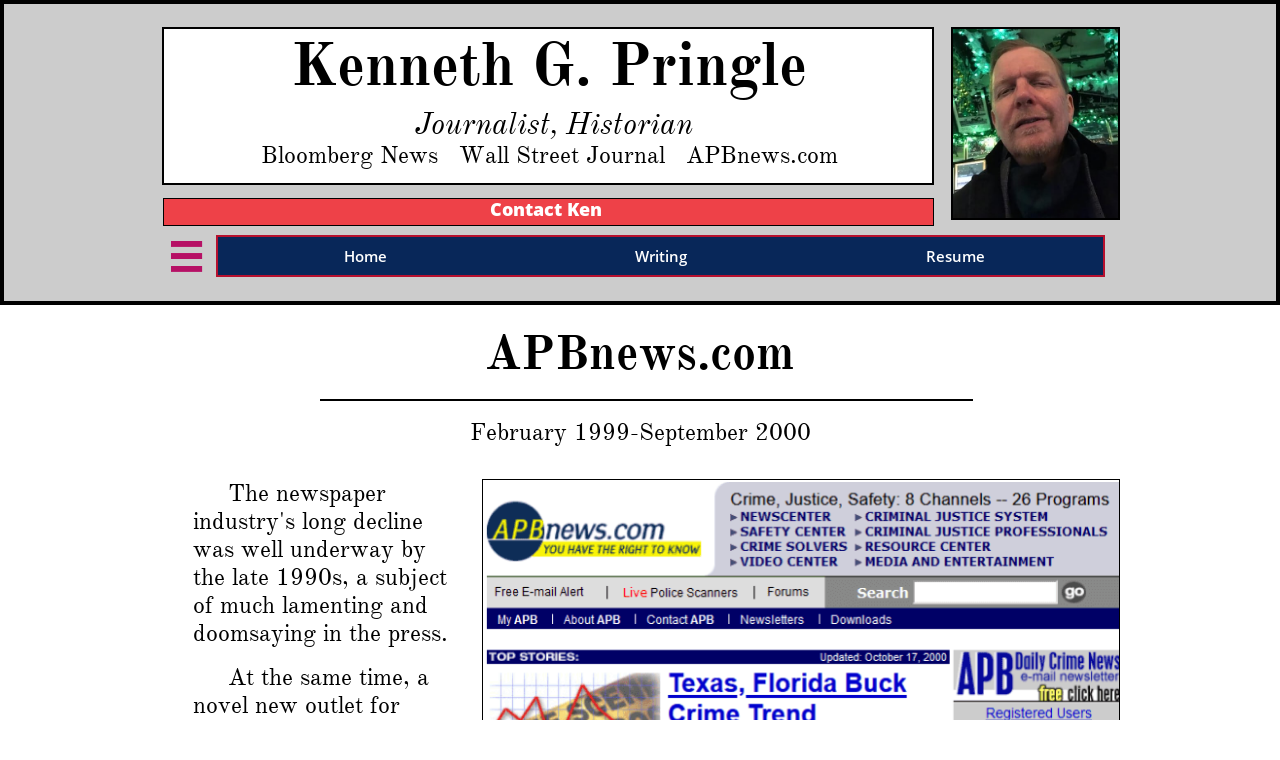

--- FILE ---
content_type: text/html
request_url: https://kennethgpringle.com/apbnews-com
body_size: 9169
content:
<!DOCTYPE html PUBLIC "-//W3C//DTD XHTML 1.0 Transitional//EN" "http://www.w3.org/TR/xhtml1/DTD/xhtml1-transitional.dtd">
<html xmlns="http://www.w3.org/1999/xhtml">
<head>
<title>APBnews.com</title>
<meta http-equiv="Content-Type" content="text/html; charset=utf-8"/>
<meta http-equiv="X-UA-Compatible" content="IE=edge">
<meta name="SKYPE_TOOLBAR" content="SKYPE_TOOLBAR_PARSER_COMPATIBLE"/>
<meta name="HandheldFriendly" content="True" />
<meta name="MobileOptimized" content="1024" />
<meta name="viewport" content="width=1024" /> 
<meta name="twitter:card" content="summary"/>
<meta property="og:image" content="https://storage.googleapis.com/wzsitethumbnails/site-49805142/800x500.jpg"/>
<meta property="og:image:width" content="800"/>
<meta property="og:image:height" content="500"/>

<script type="text/javascript">
var _fc;window.getInsights=function(a,b){_fc||(_fc=a,a=null),window.AMInsights?(_fc&&(_fc(window.AMInsights),_fc=null),a&&a(window.AMInsights)):(b=b||25,setTimeout(function(){window.getInsights(a,2*b)},b))};
</script>
<script type="text/javascript" src="https://149B4.wpc.azureedge.net/80149B4/insights/t.js?brand=SiteBuilder&v=g-202307110607055437" async></script>
<script type="text/javascript">
window.getInsights(function(insights){insights.init('1398327a-40f9-4113-9177-af7f1a8578ca');});
</script>

<link rel='stylesheet' type='text/css' href='https://components.mywebsitebuilder.com/g-202307110607055437/viewer-sitebuilder/viewer.css'/>

<script type='text/javascript'>
var PageData = {"baseAddress":"kennethgpringle.com","ServicesBasePath":"","isTablet":false,"siteSettings":{"doneFirstPublish":"true","enableColumnsGrid":"true","isFirstMobileUse":"true","isFirstPreview":"true","showAlwaysColumnsGrid":"true"},"defaultAjaxPageID":"id1580925130860","PageNotFound":false};
var Global = {"FacebookAppID":null,"IsMobileView":false,"IsTabletView":false,"IsMobileClient":false,"CloudflareOptions":6,"SiteID":49805142};
var SiteInformation = {"groupId":49805142,"isPublished":false,"limitations":{"video":{"limitation":{"isLimited":true},"dialog":{"isDiscount":false}},"pages":{"limitation":{"isLimited":true},"dialog":{"isDiscount":false}},"ecommerce":{"limitation":{"isLimited":true},"dialog":{"isDiscount":false}},"publish":{"limitation":{"isLimited":true},"dialog":{"isDiscount":false}},"stats":{"limitation":{"isLimited":false},"dialog":{"isDiscount":false}},"storage":{"limitation":{"isLimited":true},"dialog":{"isDiscount":false}},"file":{"limitation":{"isLimited":true},"dialog":{"isDiscount":false}},"premium":{"limitation":{"isLimited":false},"dialog":{"isDiscount":false}},"mobile":{"limitation":{"isLimited":true},"dialog":{"isDiscount":false}},"newSites":{"limitation":{"isLimited":true},"dialog":{"isDiscount":false}},"favicon":{"limitation":{"isLimited":true},"dialog":{"isDiscount":false}},"embedded":{"limitation":{"isLimited":true},"dialog":{"isDiscount":false}},"bannerFeature":{"limitation":{"isLimited":false},"dialog":{"isDiscount":false},"iframeUrl":"https://components.mywebsitebuilder.com/sitebuilder/freebanner.html","iframeHeight":"66px"},"history":{"limitation":{"isLimited":true},"dialog":{"isDiscount":false}},"posts":{"limitation":{"isLimited":true},"dialog":{"isDiscount":false}},"hdvideo":{"limitation":{"isLimited":true},"dialog":{"isDiscount":false}},"totalPages":{"limitation":{"isLimited":true},"dialog":{"isDiscount":false}},"advancedStats":{"limitation":{"isLimited":false},"dialog":{"isDiscount":false}},"form":{"limitation":{"isLimited":true},"dialog":{"isDiscount":false}}},"isPremium":true,"isSaved":false,"siteType":0,"isTemplate":false,"baseVersion":"90627012","isFirstSiteVersion":false,"hasSites":false,"storeInformation":{},"appMarketInformation":{}};
var Settings = {"UserStorageUrlsMap":{"2":"https://wzukusers.blob.core.windows.net/user-{0}/","6":"https://storage.googleapis.com/wzukusers/user-{0}/","61":"https://storage.googleapis.com/wzukusers/user-{0}/","100":"https://storage.googleapis.com/te-hosted-sites/user-{0}/","105":"https://storage.googleapis.com/te-sitey-sites/user-{0}/","103":"https://storage.googleapis.com/te-websitebuilder-sites/user-{0}/","102":"https://storage.googleapis.com/te-sitelio-sites/user-{0}/","106":"https://storage.googleapis.com/te-sitebuilder-sites/user-{0}/"},"WebzaiStorageUrlsMap":{"2":"https://wzuk.blob.core.windows.net/assets/","6":"https://storage.googleapis.com/wzuk/assets/","61":"https://storage.googleapis.com/wzuk/assets/"},"InsightsTrackerUrl":"https://149B4.wpc.azureedge.net/80149B4/insights","GoogleMapsApiKey":"AIzaSyB0Y_Se6ML5I_sabSoSyMg004wY1XUoBaY","RecaptchaSiteKey":"6LeezEMUAAAAABxJKN1gbtMmzRN6C2CfFD1E6r0U","StaticContentUrl":"https://webzaidev.blob.core.windows.net/","ServiceAddress":"https://editor.sitebuilder.com/","ApplicationRoot":"https://components.mywebsitebuilder.com/g-202307110607055437","Brand":6,"ApplicationDomain":"sitebuilder.com","YoutubeApiKey":"","InstagramClientId":"483843269120637","AppsIframeRoot":"https://components.mywebsitebuilder.com","AppVersion":"g-202307110607055437","DevelopmentMode":"","ServiceEndpoints":{"Store":{"EmbedApi":"https://embed.sitebuilder.com/dist/src/","PublicApi":"https://store-api.sitebuilder.com/v1/"},"Storage":null},"ImageProxy":"https://images.builderservices.io/s/?","DataProxy":"https://data.mywebsitebuilder.com","IsApiPartner":false,"BrandName":"SiteBuilder","RaygunSettings":null,"FreeBannerUrl":"https://components.mywebsitebuilder.com/sitebuilder/freebanner.html"};

</script>
<script src='https://components.mywebsitebuilder.com/g-202307110607055437/viewer/viewer.js' type='text/javascript'></script>

<script src='https://storage.googleapis.com/te-sitebuilder-sites/user-25952808/sites/49805142/29b95c1040bb4cd3810cf3bd6d838233/b993e0a2deb446669704090c2d5f944d.js?1695588217' type='text/javascript'></script>
<script src='https://storage.googleapis.com/te-sitebuilder-sites/user-25952808/sites/49805142/29b95c1040bb4cd3810cf3bd6d838233/a2b53b943e1b4c45a6691dbb0b918573.js?1695588217' type='text/javascript'></script>
<script src='https://storage.googleapis.com/te-sitebuilder-sites/user-25952808/sites/49805142/29b95c1040bb4cd3810cf3bd6d838233/b5c61cc1d4fa4cb49526e253f98e4b01.js?1695588217' type='text/javascript'></script>
<script type='text/javascript'>
var SiteFilesMap = {"page-1403784258535":"https://storage.googleapis.com/te-sitebuilder-sites/user-25952808/sites/49805142/29b95c1040bb4cd3810cf3bd6d838233/85b265b4280c45c7900c036bdc0e14d2.js","page-1409002336558":"https://storage.googleapis.com/te-sitebuilder-sites/user-25952808/sites/49805142/29b95c1040bb4cd3810cf3bd6d838233/980389f2e3f44c6fb7fdc6ac5a8d7c4b.js","page-1409002365220":"https://storage.googleapis.com/te-sitebuilder-sites/user-25952808/sites/49805142/29b95c1040bb4cd3810cf3bd6d838233/2ff9c40e99ab4ab588ba571aa01bd493.js","page-id1580772353737":"https://storage.googleapis.com/te-sitebuilder-sites/user-25952808/sites/49805142/29b95c1040bb4cd3810cf3bd6d838233/d9d6f1ef2b1e498197d6a5d0292d71b1.js","page-id1580772394360":"https://storage.googleapis.com/te-sitebuilder-sites/user-25952808/sites/49805142/29b95c1040bb4cd3810cf3bd6d838233/d6d522356cea4d9db5bfef431db54df7.js","page-id1580925130860":"https://storage.googleapis.com/te-sitebuilder-sites/user-25952808/sites/49805142/29b95c1040bb4cd3810cf3bd6d838233/a2b53b943e1b4c45a6691dbb0b918573.js","page-id1581032006486":"https://storage.googleapis.com/te-sitebuilder-sites/user-25952808/sites/49805142/29b95c1040bb4cd3810cf3bd6d838233/dbcb3de94da5422f9f5aae7ca567a7b2.js","page-id1581100940396":"https://storage.googleapis.com/te-sitebuilder-sites/user-25952808/sites/49805142/29b95c1040bb4cd3810cf3bd6d838233/bee582971b9f42478fadb6389a03f8d6.js","page-id1581116637324":"https://storage.googleapis.com/te-sitebuilder-sites/user-25952808/sites/49805142/29b95c1040bb4cd3810cf3bd6d838233/59cca01570f6444e8e0285eed8d67d64.js","page-id1581117669068":"https://storage.googleapis.com/te-sitebuilder-sites/user-25952808/sites/49805142/29b95c1040bb4cd3810cf3bd6d838233/44a7cdb448344d028eee09f58ba696c8.js","page-id1581270061706":"https://storage.googleapis.com/te-sitebuilder-sites/user-25952808/sites/49805142/29b95c1040bb4cd3810cf3bd6d838233/20602b0f3d4148a1861ae94294b02bdb.js","page-id1581270079892":"https://storage.googleapis.com/te-sitebuilder-sites/user-25952808/sites/49805142/29b95c1040bb4cd3810cf3bd6d838233/64fba8257f6342e79bd949f711f9aab5.js","page-id1581362166716":"https://storage.googleapis.com/te-sitebuilder-sites/user-25952808/sites/49805142/29b95c1040bb4cd3810cf3bd6d838233/77abf3348da44111b5066ad05aa82069.js","page-id1581362231377":"https://storage.googleapis.com/te-sitebuilder-sites/user-25952808/sites/49805142/29b95c1040bb4cd3810cf3bd6d838233/d0910a18e1cb454ca1f4ed913b14fe04.js","page-id1581544771652":"https://storage.googleapis.com/te-sitebuilder-sites/user-25952808/sites/49805142/29b95c1040bb4cd3810cf3bd6d838233/e1c6fedd60024f49b7e5963e6bc9fae9.js","page-id1582229990593":"https://storage.googleapis.com/te-sitebuilder-sites/user-25952808/sites/49805142/29b95c1040bb4cd3810cf3bd6d838233/02fbb90394dd41a2860870f3dcf4f57b.js","page-id1583791505392":"https://storage.googleapis.com/te-sitebuilder-sites/user-25952808/sites/49805142/29b95c1040bb4cd3810cf3bd6d838233/ac281bcecf8f47aa812a00380271e800.js","page-id1584308366543":"https://storage.googleapis.com/te-sitebuilder-sites/user-25952808/sites/49805142/29b95c1040bb4cd3810cf3bd6d838233/2c5aafd83fd843f08b408b85e287303d.js","page-id1584382851443":"https://storage.googleapis.com/te-sitebuilder-sites/user-25952808/sites/49805142/29b95c1040bb4cd3810cf3bd6d838233/895f400cd3fc4a4397b5109d17f43ff0.js","page-id1584396185256":"https://storage.googleapis.com/te-sitebuilder-sites/user-25952808/sites/49805142/29b95c1040bb4cd3810cf3bd6d838233/58d14fbb8b404a3993a213446e4a9aa5.js","page-id1584464058315":"https://storage.googleapis.com/te-sitebuilder-sites/user-25952808/sites/49805142/29b95c1040bb4cd3810cf3bd6d838233/7a7d8d56de654404831fcf3034f7a1f5.js","page-id1584726498252":"https://storage.googleapis.com/te-sitebuilder-sites/user-25952808/sites/49805142/29b95c1040bb4cd3810cf3bd6d838233/f73dc59803f44991bc5005bf781b352f.js","page-id1584727635098":"https://storage.googleapis.com/te-sitebuilder-sites/user-25952808/sites/49805142/29b95c1040bb4cd3810cf3bd6d838233/cace594d2e184e0786210388531234ed.js","page-id1601744008206":"https://storage.googleapis.com/te-sitebuilder-sites/user-25952808/sites/49805142/29b95c1040bb4cd3810cf3bd6d838233/cd8b6a5097494e7aa1d15c4c74269ada.js","page-id1602870233148":"https://storage.googleapis.com/te-sitebuilder-sites/user-25952808/sites/49805142/29b95c1040bb4cd3810cf3bd6d838233/9c3cd7bdd37e442ba3d8d6c8d366cb41.js","page-id1602873090969":"https://storage.googleapis.com/te-sitebuilder-sites/user-25952808/sites/49805142/29b95c1040bb4cd3810cf3bd6d838233/ba9dda1838ca47e98ae78f3af11b9126.js","page-id1602969079485":"https://storage.googleapis.com/te-sitebuilder-sites/user-25952808/sites/49805142/29b95c1040bb4cd3810cf3bd6d838233/24770d435196427ea4d915ba2088df39.js","page-id1603211598937":"https://storage.googleapis.com/te-sitebuilder-sites/user-25952808/sites/49805142/29b95c1040bb4cd3810cf3bd6d838233/1b790d4ce482493cb1c44e7e6ca9053f.js","page-id1603211828527":"https://storage.googleapis.com/te-sitebuilder-sites/user-25952808/sites/49805142/29b95c1040bb4cd3810cf3bd6d838233/989f6eb6b8cf4b8c915cf09d23ca3062.js","page-id1603218156081":"https://storage.googleapis.com/te-sitebuilder-sites/user-25952808/sites/49805142/29b95c1040bb4cd3810cf3bd6d838233/0ef153f831984b7ca9d4a9f7b9fe7f82.js","page-id1603218219699":"https://storage.googleapis.com/te-sitebuilder-sites/user-25952808/sites/49805142/29b95c1040bb4cd3810cf3bd6d838233/da44b6dea0af45dca6be6396b0cdba24.js","page-id1603218582279":"https://storage.googleapis.com/te-sitebuilder-sites/user-25952808/sites/49805142/29b95c1040bb4cd3810cf3bd6d838233/6df6f0815df0404da3e968f12b7d476c.js","page-id1603219641298":"https://storage.googleapis.com/te-sitebuilder-sites/user-25952808/sites/49805142/29b95c1040bb4cd3810cf3bd6d838233/881cb0b226a7477ea411a63692bc99f6.js","page-id1603224985228":"https://storage.googleapis.com/te-sitebuilder-sites/user-25952808/sites/49805142/29b95c1040bb4cd3810cf3bd6d838233/2a84bf16d0c04de1bb311e2c59e22435.js","page-id1603232532721":"https://storage.googleapis.com/te-sitebuilder-sites/user-25952808/sites/49805142/29b95c1040bb4cd3810cf3bd6d838233/fe77f55955d64ffd89e8c786061edaa8.js","page-id1603299320295":"https://storage.googleapis.com/te-sitebuilder-sites/user-25952808/sites/49805142/29b95c1040bb4cd3810cf3bd6d838233/f8fbf4d2749b420488666b28e61fd37c.js","page-id1603300869294":"https://storage.googleapis.com/te-sitebuilder-sites/user-25952808/sites/49805142/29b95c1040bb4cd3810cf3bd6d838233/f7221b5aa07b490e9727cb31528b3104.js","page-id1603478344049":"https://storage.googleapis.com/te-sitebuilder-sites/user-25952808/sites/49805142/29b95c1040bb4cd3810cf3bd6d838233/6f3f33890e064541b9f3dd2361ccb396.js","page-id1603482847627":"https://storage.googleapis.com/te-sitebuilder-sites/user-25952808/sites/49805142/29b95c1040bb4cd3810cf3bd6d838233/8e0bec2c2bd2490c9b2d1814aa199945.js","page-id1603486503577":"https://storage.googleapis.com/te-sitebuilder-sites/user-25952808/sites/49805142/29b95c1040bb4cd3810cf3bd6d838233/48324b53561c46aab9ebd6361d380228.js","page-id1603558309751":"https://storage.googleapis.com/te-sitebuilder-sites/user-25952808/sites/49805142/29b95c1040bb4cd3810cf3bd6d838233/42e0a32a6a924d6f9f62ad6e1556eaf5.js","page-id1606419427356":"https://storage.googleapis.com/te-sitebuilder-sites/user-25952808/sites/49805142/29b95c1040bb4cd3810cf3bd6d838233/2369a03f50214112bfeb5c0ac51212f0.js","page-id1606839406419":"https://storage.googleapis.com/te-sitebuilder-sites/user-25952808/sites/49805142/29b95c1040bb4cd3810cf3bd6d838233/87e650e0eda64507a70ee267923f1e08.js","page-id1610298862504":"https://storage.googleapis.com/te-sitebuilder-sites/user-25952808/sites/49805142/29b95c1040bb4cd3810cf3bd6d838233/72e285726f2e457a9a4a5d8b9404b156.js","page-id1641402438334":"https://storage.googleapis.com/te-sitebuilder-sites/user-25952808/sites/49805142/29b95c1040bb4cd3810cf3bd6d838233/41647cc3c5bb49998e60661a9ce63475.js","page-id1662223533060":"https://storage.googleapis.com/te-sitebuilder-sites/user-25952808/sites/49805142/29b95c1040bb4cd3810cf3bd6d838233/b638cfad0bf549819c92f33882964f64.js","page-id1691899183878":"https://storage.googleapis.com/te-sitebuilder-sites/user-25952808/sites/49805142/29b95c1040bb4cd3810cf3bd6d838233/90da4dfec50146d79a7580eb6dff356b.js","page-id1695583343710":"https://storage.googleapis.com/te-sitebuilder-sites/user-25952808/sites/49805142/29b95c1040bb4cd3810cf3bd6d838233/4e4de94a126d4929ab965209c63fff12.js","master-1343569893636":"https://storage.googleapis.com/te-sitebuilder-sites/user-25952808/sites/49805142/29b95c1040bb4cd3810cf3bd6d838233/b5c61cc1d4fa4cb49526e253f98e4b01.js","site-structure":"https://storage.googleapis.com/te-sitebuilder-sites/user-25952808/sites/49805142/29b95c1040bb4cd3810cf3bd6d838233/b993e0a2deb446669704090c2d5f944d.js"};
</script>


<style type="text/css"> #mobile-loading-screen, #desktop-loading-screen{position:absolute;left:0;top:0;right:0;bottom:0;z-index:100000000;background:white url('[data-uri]') center center no-repeat;} body.state-loading-mobile-viewer, body.state-loading-mobile-viewer .page-element, body.state-loading-mobile-viewer #body-element, body.state-loading-desktop-viewer, body.state-loading-desktop-viewer .page-element, body.state-loading-desktop-viewer #body-element{height:100%;width:100%;overflow-y:hidden !important;} </style>
<script type="text/javascript">
var DynamicPageContent = null;
var DBSiteMetaData = { "pagesStructureInformation":{"pagesData":{"1403784258535":{"metaTags":"","headerCode":"","footerCode":"","tags":[],"id":"1403784258535","pageID":null,"pid":null,"title":"Home","name":null,"pageTitle":"","description":"","keyWords":"","index":1,"isHomePage":true,"shareStyle":true,"useNameASTitle":false,"supportsMobileStates":true,"urlAlias":"","useNameASUrl":false,"useDefaultTitle":false,"masterPageListName":"","masterPageType":"","isSearchEngineDisabled":false,"menu":{"isDesktopDisabled":false,"isMobileDisabled":false}},"1409002336558":{"metaTags":"","headerCode":"","footerCode":"","tags":[],"id":"1409002336558","pageID":null,"pid":null,"title":"About","name":null,"pageTitle":"About","description":"","keyWords":"","index":2,"isHomePage":false,"shareStyle":true,"useNameASTitle":true,"supportsMobileStates":true,"urlAlias":"about","useNameASUrl":true,"useDefaultTitle":false,"masterPageListName":"","masterPageType":"","isSearchEngineDisabled":false,"menu":{"isDesktopDisabled":true,"isMobileDisabled":true}},"1409002365220":{"metaTags":"","headerCode":"","footerCode":"","tags":[],"id":"1409002365220","pageID":null,"pid":null,"title":"Contact","name":null,"pageTitle":"Contact","description":"","keyWords":"","index":4,"isHomePage":false,"shareStyle":true,"useNameASTitle":true,"supportsMobileStates":true,"urlAlias":"contact","useNameASUrl":true,"useDefaultTitle":false,"masterPageListName":"","masterPageType":"","isSearchEngineDisabled":false,"menu":{"isDesktopDisabled":false,"isMobileDisabled":false}},"id1580772353737":{"metaTags":"","headerCode":"","footerCode":"","tags":[],"id":"id1580772353737","pageID":null,"pid":null,"title":"Bloomberg","name":null,"pageTitle":"","description":"","keyWords":"","index":20,"isHomePage":false,"shareStyle":false,"useNameASTitle":false,"supportsMobileStates":true,"urlAlias":"bloomberg","useNameASUrl":true,"useDefaultTitle":false,"masterPageListName":"","masterPageType":"","isSearchEngineDisabled":false,"menu":{"isDesktopDisabled":false,"isMobileDisabled":false}},"id1580772394360":{"metaTags":"","headerCode":"","footerCode":"","tags":[],"id":"id1580772394360","pageID":null,"pid":null,"title":"WSJ","name":null,"pageTitle":"","description":"","keyWords":"","index":21,"isHomePage":false,"shareStyle":false,"useNameASTitle":false,"supportsMobileStates":true,"urlAlias":"wsj","useNameASUrl":true,"useDefaultTitle":false,"masterPageListName":"","masterPageType":"","isSearchEngineDisabled":false,"menu":{"isDesktopDisabled":false,"isMobileDisabled":false}},"id1580925130860":{"metaTags":"","headerCode":"","footerCode":"","tags":[],"id":"id1580925130860","pageID":null,"pid":null,"title":"APBnews.com","name":null,"pageTitle":"","description":"","keyWords":"","index":22,"isHomePage":false,"shareStyle":false,"useNameASTitle":false,"supportsMobileStates":true,"urlAlias":"apbnews-com","useNameASUrl":true,"useDefaultTitle":false,"masterPageListName":"","masterPageType":"","isSearchEngineDisabled":false,"menu":{"isDesktopDisabled":false,"isMobileDisabled":false}},"id1581032006486":{"metaTags":"","headerCode":"","footerCode":"","tags":[],"id":"id1581032006486","pageID":null,"pid":null,"title":"Record","name":null,"pageTitle":"","description":"","keyWords":"","index":23,"isHomePage":false,"shareStyle":false,"useNameASTitle":false,"supportsMobileStates":true,"urlAlias":"record","useNameASUrl":true,"useDefaultTitle":false,"masterPageListName":"","masterPageType":"","isSearchEngineDisabled":false,"menu":{"isDesktopDisabled":false,"isMobileDisabled":false}},"id1581100940396":{"metaTags":"","headerCode":"","footerCode":"","tags":[],"id":"id1581100940396","pageID":null,"pid":null,"title":"K-Power","name":null,"pageTitle":"","description":"","keyWords":"","index":29,"isHomePage":false,"shareStyle":false,"useNameASTitle":false,"supportsMobileStates":true,"urlAlias":"k-power","useNameASUrl":true,"useDefaultTitle":false,"masterPageListName":"","masterPageType":"","isSearchEngineDisabled":false,"menu":{"isDesktopDisabled":false,"isMobileDisabled":false}},"id1581116637324":{"metaTags":"","headerCode":"","footerCode":"","tags":[],"id":"id1581116637324","pageID":null,"pid":null,"title":"Herald & News 2","name":null,"pageTitle":"","description":"","keyWords":"","index":24,"isHomePage":false,"shareStyle":false,"useNameASTitle":false,"supportsMobileStates":true,"urlAlias":"herald-news-2","useNameASUrl":true,"useDefaultTitle":false,"masterPageListName":"","masterPageType":"","isSearchEngineDisabled":false,"menu":{"isDesktopDisabled":false,"isMobileDisabled":false}},"id1581117669068":{"metaTags":"","headerCode":"","footerCode":"","tags":[],"id":"id1581117669068","pageID":null,"pid":null,"title":"Gloucester County Times","name":null,"pageTitle":"","description":"","keyWords":"","index":26,"isHomePage":false,"shareStyle":false,"useNameASTitle":false,"supportsMobileStates":true,"urlAlias":"gloucester-county-times","useNameASUrl":true,"useDefaultTitle":false,"masterPageListName":"","masterPageType":"","isSearchEngineDisabled":false,"menu":{"isDesktopDisabled":false,"isMobileDisabled":false}},"id1581270061706":{"metaTags":"","headerCode":"","footerCode":"","tags":[],"id":"id1581270061706","pageID":null,"pid":null,"title":"Suburban Trends","name":null,"pageTitle":"","description":"","keyWords":"","index":30,"isHomePage":false,"shareStyle":false,"useNameASTitle":false,"supportsMobileStates":true,"urlAlias":"suburban-trends","useNameASUrl":true,"useDefaultTitle":false,"masterPageListName":"","masterPageType":"","isSearchEngineDisabled":false,"menu":{"isDesktopDisabled":false,"isMobileDisabled":false}},"id1581270079892":{"metaTags":"","headerCode":"","footerCode":"","tags":[],"id":"id1581270079892","pageID":null,"pid":null,"title":"Ridgewood News","name":null,"pageTitle":"","description":"","keyWords":"","index":31,"isHomePage":false,"shareStyle":false,"useNameASTitle":false,"supportsMobileStates":true,"urlAlias":"ridgewood-news","useNameASUrl":true,"useDefaultTitle":false,"masterPageListName":"","masterPageType":"","isSearchEngineDisabled":false,"menu":{"isDesktopDisabled":false,"isMobileDisabled":false}},"id1581362166716":{"metaTags":"","headerCode":"","footerCode":"","tags":[],"id":"id1581362166716","pageID":null,"pid":null,"title":"WPU","name":null,"pageTitle":"","description":"","keyWords":"","index":35,"isHomePage":false,"shareStyle":false,"useNameASTitle":false,"supportsMobileStates":true,"urlAlias":"wpu","useNameASUrl":true,"useDefaultTitle":false,"masterPageListName":"","masterPageType":"","isSearchEngineDisabled":false,"menu":{"isDesktopDisabled":true,"isMobileDisabled":true}},"id1581362231377":{"metaTags":"","headerCode":"","footerCode":"","tags":[],"id":"id1581362231377","pageID":null,"pid":null,"title":"Norwich","name":null,"pageTitle":"","description":"","keyWords":"","index":36,"isHomePage":false,"shareStyle":false,"useNameASTitle":false,"supportsMobileStates":true,"urlAlias":"norwich","useNameASUrl":true,"useDefaultTitle":false,"masterPageListName":"","masterPageType":"","isSearchEngineDisabled":false,"menu":{"isDesktopDisabled":false,"isMobileDisabled":false}},"id1581544771652":{"metaTags":"","headerCode":"","footerCode":"","tags":[],"id":"id1581544771652","pageID":null,"pid":null,"title":"Beverage Retailer","name":null,"pageTitle":"","description":"","keyWords":"","index":28,"isHomePage":false,"shareStyle":false,"useNameASTitle":false,"supportsMobileStates":true,"urlAlias":"beverage-retailer","useNameASUrl":true,"useDefaultTitle":false,"masterPageListName":"","masterPageType":"","isSearchEngineDisabled":false,"menu":{"isDesktopDisabled":false,"isMobileDisabled":false}},"id1582229990593":{"metaTags":"","headerCode":"","footerCode":"","tags":[],"id":"id1582229990593","pageID":null,"pid":null,"title":"Herald-News 1","name":null,"pageTitle":"","description":"","keyWords":"","index":27,"isHomePage":false,"shareStyle":false,"useNameASTitle":false,"supportsMobileStates":true,"urlAlias":"herald-news-1","useNameASUrl":true,"useDefaultTitle":false,"masterPageListName":"","masterPageType":"","isSearchEngineDisabled":false,"menu":{"isDesktopDisabled":false,"isMobileDisabled":false}},"id1583791505392":{"metaTags":"","headerCode":"","footerCode":"","tags":[],"id":"id1583791505392","pageID":null,"pid":null,"title":"Hobart","name":null,"pageTitle":"","description":"","keyWords":"","index":37,"isHomePage":false,"shareStyle":false,"useNameASTitle":false,"supportsMobileStates":true,"urlAlias":"hobart","useNameASUrl":true,"useDefaultTitle":false,"masterPageListName":"","masterPageType":"","isSearchEngineDisabled":false,"menu":{"isDesktopDisabled":false,"isMobileDisabled":false}},"id1584308366543":{"metaTags":"","headerCode":"","footerCode":"","tags":[],"id":"id1584308366543","pageID":null,"pid":null,"title":"H&N Mgt Plan","name":null,"pageTitle":"","description":"","keyWords":"","index":25,"isHomePage":false,"shareStyle":false,"useNameASTitle":false,"supportsMobileStates":true,"urlAlias":"h-n-mgt-plan","useNameASUrl":true,"useDefaultTitle":false,"masterPageListName":"","masterPageType":"","isSearchEngineDisabled":false},"id1584382851443":{"metaTags":"","headerCode":"","footerCode":"","tags":[],"id":"id1584382851443","pageID":null,"pid":null,"title":"Cutco","name":null,"pageTitle":"","description":"","keyWords":"","index":32,"isHomePage":false,"shareStyle":false,"useNameASTitle":false,"supportsMobileStates":true,"urlAlias":"cutco","useNameASUrl":true,"useDefaultTitle":false,"masterPageListName":"","masterPageType":"","isSearchEngineDisabled":false,"menu":{"isDesktopDisabled":false,"isMobileDisabled":false}},"id1584396185256":{"metaTags":"","headerCode":"","footerCode":"","tags":[],"id":"id1584396185256","pageID":null,"pid":null,"title":"Frank B. Hall","name":null,"pageTitle":"","description":"","keyWords":"","index":34,"isHomePage":false,"shareStyle":false,"useNameASTitle":false,"supportsMobileStates":true,"urlAlias":"frank-b-hall","useNameASUrl":true,"useDefaultTitle":false,"masterPageListName":"","masterPageType":"","isSearchEngineDisabled":false,"menu":{"isDesktopDisabled":false,"isMobileDisabled":false}},"id1584464058315":{"metaTags":"","headerCode":"","footerCode":"","tags":[],"id":"id1584464058315","pageID":null,"pid":null,"title":"Harry M. Stevens","name":null,"pageTitle":"","description":"","keyWords":"","index":33,"isHomePage":false,"shareStyle":false,"useNameASTitle":false,"supportsMobileStates":true,"urlAlias":"harry-m-stevens","useNameASUrl":true,"useDefaultTitle":false,"masterPageListName":"","masterPageType":"","isSearchEngineDisabled":false,"menu":{"isDesktopDisabled":false,"isMobileDisabled":false}},"id1584726498252":{"metaTags":"","headerCode":"","footerCode":"","tags":[],"id":"id1584726498252","pageID":null,"pid":null,"title":"Other Work","name":null,"pageTitle":"","description":"","keyWords":"","index":39,"isHomePage":false,"shareStyle":false,"useNameASTitle":false,"supportsMobileStates":true,"urlAlias":"other-work","useNameASUrl":true,"useDefaultTitle":false,"masterPageListName":"","masterPageType":"","isSearchEngineDisabled":false,"menu":{"isDesktopDisabled":true,"isMobileDisabled":true}},"id1584727635098":{"metaTags":"","headerCode":"","footerCode":"","tags":[],"id":"id1584727635098","pageID":null,"pid":null,"title":"Early News Work","name":null,"pageTitle":"","description":"","keyWords":"","index":38,"isHomePage":false,"shareStyle":false,"useNameASTitle":false,"supportsMobileStates":true,"urlAlias":"early-news-work","useNameASUrl":true,"useDefaultTitle":false,"masterPageListName":"","masterPageType":"","isSearchEngineDisabled":false,"menu":{"isDesktopDisabled":true,"isMobileDisabled":true}},"id1601744008206":{"metaTags":"","headerCode":"","footerCode":"","tags":[],"id":"id1601744008206","pageID":null,"pid":null,"title":"Writing","name":null,"pageTitle":"","description":"","keyWords":"","index":5,"isHomePage":false,"shareStyle":false,"useNameASTitle":false,"supportsMobileStates":true,"urlAlias":"writing","useNameASUrl":true,"useDefaultTitle":false,"masterPageListName":"","masterPageType":"","isSearchEngineDisabled":false,"menu":{"isDesktopDisabled":false,"isMobileDisabled":false}},"id1602870233148":{"metaTags":"","headerCode":"","footerCode":"","tags":[],"id":"id1602870233148","pageID":null,"pid":null,"title":"Resume","name":null,"pageTitle":"","description":"","keyWords":"","index":18,"isHomePage":false,"shareStyle":false,"useNameASTitle":false,"supportsMobileStates":true,"urlAlias":"resume","useNameASUrl":true,"useDefaultTitle":false,"masterPageListName":"","masterPageType":"","isSearchEngineDisabled":false,"menu":{"isDesktopDisabled":false,"isMobileDisabled":false}},"id1602873090969":{"metaTags":"","headerCode":"","footerCode":"","tags":[],"id":"id1602873090969","pageID":null,"pid":null,"title":"Caesar's Debt","name":null,"pageTitle":"","description":"","keyWords":"","index":7,"isHomePage":false,"shareStyle":false,"useNameASTitle":false,"supportsMobileStates":true,"urlAlias":"caesar-s-debt","useNameASUrl":true,"useDefaultTitle":false,"masterPageListName":"","masterPageType":"","isSearchEngineDisabled":false,"menu":{"isDesktopDisabled":true,"isMobileDisabled":true}},"id1602969079485":{"metaTags":"","headerCode":"","footerCode":"","tags":[],"id":"id1602969079485","pageID":null,"pid":null,"title":"Roman Way","name":null,"pageTitle":"","description":"","keyWords":"","index":8,"isHomePage":false,"shareStyle":false,"useNameASTitle":false,"supportsMobileStates":true,"urlAlias":"roman-way","useNameASUrl":true,"useDefaultTitle":false,"masterPageListName":"","masterPageType":"","isSearchEngineDisabled":false,"menu":{"isDesktopDisabled":false,"isMobileDisabled":false}},"id1603211598937":{"metaTags":"","headerCode":"","footerCode":"","tags":[],"id":"id1603211598937","pageID":null,"pid":null,"title":"From the Files","name":null,"pageTitle":"","description":"","keyWords":"","index":10,"isHomePage":false,"shareStyle":false,"useNameASTitle":false,"supportsMobileStates":true,"urlAlias":"from-the-files","useNameASUrl":true,"useDefaultTitle":false,"masterPageListName":"","masterPageType":"","isSearchEngineDisabled":false,"menu":{"isDesktopDisabled":false,"isMobileDisabled":false}},"id1603211828527":{"metaTags":"","headerCode":"","footerCode":"","tags":[],"id":"id1603211828527","pageID":null,"pid":null,"title":"Working","name":null,"pageTitle":"","description":"","keyWords":"","index":42,"isHomePage":false,"shareStyle":false,"useNameASTitle":false,"supportsMobileStates":true,"urlAlias":"working","useNameASUrl":true,"useDefaultTitle":false,"masterPageListName":"","masterPageType":"","isSearchEngineDisabled":false,"menu":{"isDesktopDisabled":true,"isMobileDisabled":true}},"id1603218156081":{"metaTags":"","headerCode":"","footerCode":"","tags":[],"id":"id1603218156081","pageID":null,"pid":null,"title":"Kareem","name":null,"pageTitle":"","description":"","keyWords":"","index":15,"isHomePage":false,"shareStyle":false,"useNameASTitle":false,"supportsMobileStates":true,"urlAlias":"kareem","useNameASUrl":true,"useDefaultTitle":false,"masterPageListName":"","masterPageType":"","isSearchEngineDisabled":false,"menu":{"isDesktopDisabled":false,"isMobileDisabled":false}},"id1603218219699":{"metaTags":"","headerCode":"","footerCode":"","tags":[],"id":"id1603218219699","pageID":null,"pid":null,"title":"GTC","name":null,"pageTitle":"","description":"","keyWords":"","index":40,"isHomePage":false,"shareStyle":false,"useNameASTitle":false,"supportsMobileStates":true,"urlAlias":"gtc","useNameASUrl":true,"useDefaultTitle":false,"masterPageListName":"","masterPageType":"","isSearchEngineDisabled":false,"menu":{"isDesktopDisabled":true,"isMobileDisabled":true}},"id1603218582279":{"metaTags":"","headerCode":"","footerCode":"","tags":[],"id":"id1603218582279","pageID":null,"pid":null,"title":"Boats Against the Current","name":null,"pageTitle":"","description":"","keyWords":"","index":6,"isHomePage":false,"shareStyle":false,"useNameASTitle":false,"supportsMobileStates":true,"urlAlias":"boats-against-the-current","useNameASUrl":true,"useDefaultTitle":false,"masterPageListName":"","masterPageType":"","isSearchEngineDisabled":false,"menu":{"isDesktopDisabled":false,"isMobileDisabled":false}},"id1603219641298":{"metaTags":"","headerCode":"","footerCode":"","tags":[],"id":"id1603219641298","pageID":null,"pid":null,"title":"Jeffrey Dahmer","name":null,"pageTitle":"","description":"","keyWords":"","index":12,"isHomePage":false,"shareStyle":false,"useNameASTitle":false,"supportsMobileStates":true,"urlAlias":"jeffrey-dahmer","useNameASUrl":true,"useDefaultTitle":false,"masterPageListName":"","masterPageType":"","isSearchEngineDisabled":false},"id1603224985228":{"metaTags":"","headerCode":"","footerCode":"","tags":[],"id":"id1603224985228","pageID":null,"pid":null,"title":"apb writing","name":null,"pageTitle":"","description":"","keyWords":"","index":41,"isHomePage":false,"shareStyle":false,"useNameASTitle":false,"supportsMobileStates":true,"urlAlias":"apb-writing","useNameASUrl":true,"useDefaultTitle":false,"masterPageListName":"","masterPageType":"","isSearchEngineDisabled":false,"menu":{"isDesktopDisabled":true,"isMobileDisabled":true}},"id1603232532721":{"metaTags":"","headerCode":"","footerCode":"","tags":[],"id":"id1603232532721","pageID":null,"pid":null,"title":"Women Athletes","name":null,"pageTitle":"","description":"","keyWords":"","index":17,"isHomePage":false,"shareStyle":false,"useNameASTitle":false,"supportsMobileStates":true,"urlAlias":"women-athletes","useNameASUrl":true,"useDefaultTitle":false,"masterPageListName":"","masterPageType":"","isSearchEngineDisabled":false},"id1603299320295":{"metaTags":"","headerCode":"","footerCode":"","tags":[],"id":"id1603299320295","pageID":null,"pid":null,"title":"Black Bear","name":null,"pageTitle":"","description":"","keyWords":"","index":11,"isHomePage":false,"shareStyle":false,"useNameASTitle":false,"supportsMobileStates":true,"urlAlias":"black-bear","useNameASUrl":true,"useDefaultTitle":false,"masterPageListName":"","masterPageType":"","isSearchEngineDisabled":false,"menu":{"isDesktopDisabled":false,"isMobileDisabled":false}},"id1603300869294":{"metaTags":"","headerCode":"","footerCode":"","tags":[],"id":"id1603300869294","pageID":null,"pid":null,"title":"Livy's Struggle","name":null,"pageTitle":"","description":"","keyWords":"","index":9,"isHomePage":false,"shareStyle":false,"useNameASTitle":false,"supportsMobileStates":true,"urlAlias":"livy-s-struggle","useNameASUrl":true,"useDefaultTitle":false,"masterPageListName":"","masterPageType":"","isSearchEngineDisabled":false,"menu":{"isDesktopDisabled":false,"isMobileDisabled":false}},"id1603478344049":{"metaTags":"","headerCode":"","footerCode":"","tags":[],"id":"id1603478344049","pageID":null,"pid":null,"title":"Judge Landis","name":null,"pageTitle":"","description":"","keyWords":"","index":14,"isHomePage":false,"shareStyle":false,"useNameASTitle":false,"supportsMobileStates":true,"urlAlias":"judge-landis","useNameASUrl":true,"useDefaultTitle":false,"masterPageListName":"","masterPageType":"","isSearchEngineDisabled":false},"id1603482847627":{"metaTags":"","headerCode":"","footerCode":"","tags":[],"id":"id1603482847627","pageID":null,"pid":null,"title":"Joe Lipari","name":null,"pageTitle":"","description":"","keyWords":"","index":13,"isHomePage":false,"shareStyle":false,"useNameASTitle":false,"supportsMobileStates":true,"urlAlias":"joe-lipari","useNameASUrl":true,"useDefaultTitle":false,"masterPageListName":"","masterPageType":"","isSearchEngineDisabled":false,"menu":{"isDesktopDisabled":false,"isMobileDisabled":false}},"id1603486503577":{"metaTags":"","headerCode":"","footerCode":"","tags":[],"id":"id1603486503577","pageID":null,"pid":null,"title":"Pinball","name":null,"pageTitle":"","description":"","keyWords":"","index":16,"isHomePage":false,"shareStyle":false,"useNameASTitle":false,"supportsMobileStates":true,"urlAlias":"pinball","useNameASUrl":true,"useDefaultTitle":false,"masterPageListName":"","masterPageType":"","isSearchEngineDisabled":false,"menu":{"isDesktopDisabled":false,"isMobileDisabled":false}},"id1603558309751":{"metaTags":"","headerCode":"","footerCode":"","tags":[],"id":"id1603558309751","pageID":null,"pid":null,"title":"ftf2","name":null,"pageTitle":"","description":"","keyWords":"","index":43,"isHomePage":false,"shareStyle":false,"useNameASTitle":false,"supportsMobileStates":true,"urlAlias":"ftf2","useNameASUrl":true,"useDefaultTitle":false,"masterPageListName":"","masterPageType":"","isSearchEngineDisabled":false,"menu":{"isDesktopDisabled":true,"isMobileDisabled":true}},"id1606419427356":{"metaTags":"","headerCode":"","footerCode":"","tags":[],"id":"id1606419427356","pageID":null,"pid":null,"title":"B100","name":null,"pageTitle":"","description":"","keyWords":"","index":3,"isHomePage":false,"shareStyle":false,"useNameASTitle":false,"supportsMobileStates":true,"urlAlias":"b100","useNameASUrl":true,"useDefaultTitle":false,"masterPageListName":"","masterPageType":"","isSearchEngineDisabled":false,"menu":{"isDesktopDisabled":true,"isMobileDisabled":true}},"id1606839406419":{"metaTags":"","headerCode":"","footerCode":"","tags":[],"id":"id1606839406419","pageID":null,"pid":null,"title":"B100 Working","name":null,"pageTitle":"","description":"","keyWords":"","index":44,"isHomePage":false,"shareStyle":false,"useNameASTitle":false,"supportsMobileStates":true,"urlAlias":"b100-working","useNameASUrl":true,"useDefaultTitle":false,"masterPageListName":"","masterPageType":"","isSearchEngineDisabled":false,"menu":{"isDesktopDisabled":true,"isMobileDisabled":true}},"id1610298862504":{"metaTags":"","headerCode":"","footerCode":"","tags":[],"id":"id1610298862504","pageID":null,"pid":null,"title":"Barron's","name":null,"pageTitle":"","description":"","keyWords":"","index":19,"isHomePage":false,"shareStyle":false,"useNameASTitle":false,"supportsMobileStates":true,"urlAlias":"barron-s","useNameASUrl":true,"useDefaultTitle":false,"masterPageListName":"","masterPageType":"","isSearchEngineDisabled":false,"menu":{"isDesktopDisabled":false,"isMobileDisabled":false}},"id1641402438334":{"metaTags":"","headerCode":"","footerCode":"","tags":[],"id":"id1641402438334","pageID":null,"pid":null,"title":"Page 1 backup","name":null,"pageTitle":"","description":"","keyWords":"","index":45,"isHomePage":false,"shareStyle":false,"useNameASTitle":false,"supportsMobileStates":true,"urlAlias":"page-1-backup","useNameASUrl":true,"useDefaultTitle":false,"masterPageListName":"","masterPageType":"","isSearchEngineDisabled":false,"menu":{"isDesktopDisabled":true,"isMobileDisabled":true}},"id1662223533060":{"metaTags":"","headerCode":"","footerCode":"","tags":[],"id":"id1662223533060","pageID":null,"pid":null,"title":"Open Road","name":null,"pageTitle":"","description":"","keyWords":"","index":46,"isHomePage":false,"shareStyle":false,"useNameASTitle":false,"supportsMobileStates":true,"urlAlias":"open-road","useNameASUrl":true,"useDefaultTitle":false,"masterPageListName":"","masterPageType":"","isSearchEngineDisabled":false,"menu":{"isDesktopDisabled":true,"isMobileDisabled":true}},"id1691899183878":{"metaTags":"","headerCode":"","footerCode":"","tags":[],"id":"id1691899183878","pageID":null,"pid":null,"title":"TPBL Times","name":null,"pageTitle":"","description":"","keyWords":"","index":47,"isHomePage":false,"shareStyle":false,"useNameASTitle":false,"supportsMobileStates":true,"urlAlias":"tpbl-times","useNameASUrl":true,"useDefaultTitle":false,"masterPageListName":"","masterPageType":"","isSearchEngineDisabled":false,"menu":{"isDesktopDisabled":true,"isMobileDisabled":true}},"id1695583343710":{"metaTags":"","headerCode":"","footerCode":"","tags":[],"id":"id1695583343710","pageID":null,"pid":null,"title":"Deviant Season","name":null,"pageTitle":"","description":"","keyWords":"","index":48,"isHomePage":false,"shareStyle":false,"useNameASTitle":false,"supportsMobileStates":true,"urlAlias":"deviant-season","useNameASUrl":true,"useDefaultTitle":false,"masterPageListName":"","masterPageType":"","isSearchEngineDisabled":false,"menu":{"isDesktopDisabled":true,"isMobileDisabled":true}}},"pagesHierarchies": {"1403784258535":["1409002365220","1409002336558"],"1409002336558":["id1606419427356"],"id1581116637324":["id1584308366543"],"id1601744008206":["id1603211598937","id1603218582279"],"id1602870233148":["id1580772353737","id1580772394360","id1580925130860","id1581032006486","id1581116637324","id1581117669068","id1582229990593","id1581544771652","id1581100940396","id1581270061706","id1581270079892","id1584382851443","id1584464058315","id1584396185256","id1581362166716","id1581362231377","id1583791505392","id1610298862504"],"id1603211598937":["id1603299320295","id1603219641298","id1603478344049","id1603218156081","id1603232532721","id1603482847627","id1603486503577"],"id1603211828527":["id1603558309751"],"id1603218582279":["id1602873090969","id1602969079485","id1603300869294"]}},"siteStructureInformation":{"masterPages": {"1343569893636":{"pagesIDs":["1403784258535","1409002336558","1409002365220","id1580772353737","id1580772394360","id1580925130860","id1581032006486","id1581100940396","id1581116637324","id1581117669068","id1581270061706","id1581270079892","id1581362166716","id1581362231377","id1581544771652","id1582229990593","id1583791505392","id1584308366543","id1584382851443","id1584396185256","id1584464058315","id1584726498252","id1584727635098","id1601744008206","id1602870233148","id1602873090969","id1602969079485","id1603211598937","id1603211828527","id1603218156081","id1603218219699","id1603218582279","id1603219641298","id1603224985228","id1603232532721","id1603299320295","id1603300869294","id1603478344049","id1603482847627","id1603486503577","id1603558309751","id1606419427356","id1606839406419","id1610298862504","id1641402438334","id1662223533060","id1691899183878","id1695583343710"]}},"listsInformation": {}} };
var TemporaryImages = [];
Viewer.initialize();
</script>
</head>
<body class="state-loading-desktop-viewer">
<div id="desktop-loading-screen"></div>


<div id="body-element"></div>

</body>
</html>



--- FILE ---
content_type: text/css
request_url: https://components.mywebsitebuilder.com/g-202307110607055437/viewer-sitebuilder/viewer.css
body_size: 21669
content:
.events-catcher,.window-events-catcher{left:0;right:0;bottom:0;z-index:2147483647;top:0}.content-centered,.dialog-button-1{text-align:center}.button,:focus{outline:0}html,legend{color:#000}.no-wrap{white-space:nowrap}.white-space-normal{white-space:normal}.no-shadow{-moz-box-shadow:none;-webkit-box-shadow:none;box-shadow:none}.border-box-sizing{-ms-box-sizing:border-box;box-sizing:border-box;-moz-box-sizing:border-box;-webkit-box-sizing:border-box}.content-box-sizing{-ms-box-sizing:content-box;box-sizing:content-box;-moz-box-sizing:content-box;-webkit-box-sizing:content-box}.default-opacity-disabled.state-disabled{-ms-filter:"progid:DXImageTransform.Microsoft.Alpha(Opacity=50)";filter:alpha(opacity=50);-moz-opacity:.5;-khtml-opacity:.5;opacity:.5;zoom:1}.opacity-0{-ms-filter:"progid:DXImageTransform.Microsoft.Alpha(Opacity=0)";filter:alpha(opacity=0);-moz-opacity:0;-khtml-opacity:0;opacity:0;zoom:1}@media print{body{-webkit-print-color-adjust:exact}}body[contenteditable]{-webkit-user-modify:read-write;word-wrap:break-word;-webkit-nbsp-mode:space;-webkit-line-break:after-white-space}.templates-collection{display:none}.drop-panels-container{width:10000px}.dialog-overlay{left:0;top:0;width:100%;height:100%;background:#555;-ms-filter:"progid:DXImageTransform.Microsoft.Alpha(Opacity=80)";filter:alpha(opacity=80);-moz-opacity:.8;-khtml-opacity:.8;opacity:.8;zoom:1}.dir-ltr{direction:ltr}.dir-rtl{direction:rtl}.no-decorations{text-decoration:none!important}.transparent-text-box{background-color:transparent;border:none;padding:0;margin:0}.events-catcher,.events-catcher-background,.window-events-catcher{background:url(images/events-catcher-background.png)}.window-events-catcher{position:fixed}.events-catcher{position:absolute}.layer-1,.layer-2{position:relative}.forwardLayerEvents{pointer-events:none}.catchLayerEvents{pointer-events:all!important}.testLayerForwarding{display:none!important}.text-overflow{white-space:nowrap;overflow:hidden;text-overflow:ellipsis}.hover-visible-items-container .hover-visible-item{display:none}.hover-visible-items-container:hover .hover-visible-item,.inline-block{display:inline-block}.opacity-icon{-ms-filter:"progid:DXImageTransform.Microsoft.Alpha(Opacity=70)";filter:alpha(opacity=70);-moz-opacity:.7;-khtml-opacity:.7;opacity:.7;zoom:1}.opacity-icon:hover{-ms-filter:"progid:DXImageTransform.Microsoft.Alpha(Opacity=90)";filter:alpha(opacity=90);-moz-opacity:.9;-khtml-opacity:.9;opacity:.9;zoom:1}.opacity-icon.state-pressed,.opacity-icon:active{-ms-filter:"progid:DXImageTransform.Microsoft.Alpha(Opacity=100)";filter:alpha(opacity=100);-moz-opacity:1;-khtml-opacity:1;opacity:1;zoom:1}.full-height{height:100%}.full-width{width:100%}.layer-1{z-index:1}.layer-2{z-index:2}.block,.left-block,.right-block{display:block}.uppercase-text{text-transform:UPPERCASE}.no-margin{margin:0!important}.no-padding{padding:0!important}.no-top-margin{margin-top:0!important}.no-right-margin{margin-right:0!important}.positioned-above{bottom:100%;position:absolute}.positioned-beyond-left{right:100%;position:absolute}.positioned-beyond-right{left:100%;position:absolute}.positioned-right{right:0;position:absolute}.positioned-top{position:absolute;top:0}.positioned-bottom{position:absolute;bottom:0}.positioned-below{top:100%;position:absolute}.positioned-left{position:absolute;left:0}.right-block{position:absolute;right:0;top:0;height:100%}.left-block{position:absolute;left:0;top:0;height:100%}.lower-case{text-transform:lowercase}.ignore-whitespace{font-size:0}.vertically-scrollable{overflow-y:auto}.horizontally-scrollable{overflow-x:auto}.overflow-hidden,.scrollable-pane{overflow:hidden}.height-normalizer{height:100%;width:0;vertical-align:middle;display:inline-block}.float-left{float:left}.float-right{float:right}.float-clear{clear:both}.vertically-centered{vertical-align:middle;display:inline-block}.vertically-align-children:before,.vertically-bottom-children:before,.vertically-center-children:before,.vertically-top-children:before{content:"";height:100%;width:0;vertical-align:middle;display:inline-block}.vertically-center-children>*{vertical-align:middle;display:inline-block}.vertically-bottom-children>*{vertical-align:bottom;display:inline-block}.vertically-top,.vertically-top-children>*{vertical-align:top;display:inline-block}.vertically-bottom{vertical-align:bottom;display:inline-block}.content-left-align{text-align:left}.content-right-align{text-align:right}.wrap{white-space:normal}.positioned{position:relative}.absolute-positioned{position:absolute}.fixed-positioned{position:fixed!important}.top-most{z-index:2147483647}.stretched-to-fill{position:absolute;top:0;left:0;right:0;bottom:0}.stretched-in-window{position:fixed;left:0;top:0;right:0;bottom:0}.stretch-vertically{position:absolute;bottom:0;top:0}.stretch-horizontally{position:absolute;left:0;right:0}.absolute-fill{position:absolute;width:100%;height:100%;top:0;left:0}.hidden{visibility:hidden}.instance-container.last-item .design-element.is-not-visible-in-last-data-item,.state-invisible,html.resume-editor.document-user-mode .design-element.last-section .design-element.is-not-visible-in-last-section,html.resume-viewer.document-user-mode .design-element.last-section .design-element.is-not-visible-in-last-section{visibility:hidden!important}.collapsed{display:none}.clear{clear:both}.selectable-text{cursor:text}.button{text-decoration:none}.button.custom-cursor.state-disabled{cursor:default}.button.custom-cursor.state-enabled{cursor:pointer}.state-hidden{display:none!important}.state-invisible{z-index:-1!important}textarea{resize:none;overflow:auto;white-space:pre-wrap}*{-webkit-tap-highlight-color:rgba(255,255,255,0)}.margin-bottom-3{margin-bottom:3px}.margin-right-5{margin-right:5px}.margin-right-15{margin-right:15px}.margin-right-10{margin-right:10px}.margin-right-20{margin-right:20px}.margin-left-25{margin-left:25px}.margin-left-5{margin-left:5px}.margin-left-10{margin-left:10px}.margin-top-10{margin-top:10px}.margin-left-0{margin-left:0}.margin-bottom-5{margin-bottom:5px}.margin-bottom-10{margin-bottom:10px}.shift-left-1{margin-left:-1px}.padding-horizontal-20{padding:0 20px}.padding-horizontal-10{padding:0 10px}.padding-horizontal-5{padding:0 5px}.padding-vertical-10{padding:10px 0}.padding-vertical-5{padding:5px 0}.padding-10{padding:10px}.padding-5{padding:5px}.padding-top-10{padding-top:10px}.no-top-radius{-moz-border-radius-topleft:0!important;-webkit-border-top-left-radius:0!important;border-top-left-radius:0!important;-moz-border-radius-topright:0!important;-webkit-border-top-right-radius:0!important;border-top-right-radius:0!important}.no-bottom-radius{-moz-border-radius-bottomleft:0!important;-webkit-border-bottom-left-radius:0!important;border-bottom-left-radius:0!important;-moz-border-radius-bottomright:0!important;-webkit-border-bottom-right-radius:0!important;border-bottom-right-radius:0!important}.icon-size-10{font-size:10px!important}.icon-size-11{font-size:11px!important}.icon-size-12{font-size:12px!important}.icon-size-13{font-size:13px!important}.icon-size-14{font-size:14px!important}.icon-size-15{font-size:15px!important}.icon-size-16{font-size:16px!important}.icon-size-17{font-size:17px!important}.icon-size-18{font-size:18px!important}.icon-size-19{font-size:19px!important}.icon-size-20{font-size:20px!important}.icon-size-24{font-size:24px!important}.icon-size-32{font-size:32px!important}.cf:after,.cf:before{content:" ";display:table}.cf:after{clear:both}html{background:#FFF}blockquote,body,code,dd,div,dl,dt,fieldset,form,h1,h2,h3,h4,h5,h6,input,legend,li,ol,p,pre,td,textarea,th,ul{margin:0;padding:0}table{border-collapse:collapse;border-spacing:0}fieldset,img{border:0}address,caption,cite,code,dfn,th,var{font-style:inherit;font-weight:inherit}ol,ul{list-style:none}caption,th{text-align:left}h1,h2,h3,h4,h5,h6{font-size:100%;font-weight:400}q:after,q:before{content:''}abbr,acronym{border:0;font-variant:normal}sup{vertical-align:text-top}sub{vertical-align:text-bottom}input,select,textarea{font-family:inherit;font-size:inherit;font-weight:inherit}.theme-extra-large-heading,.theme-large-heading,.theme-medium-heading,.theme-section-heading-small,.theme-small-heading{color:#2B2B2B;text-align:left}.cursor-n-resize{cursor:n-resize}.cursor-ne-resize{cursor:ne-resize}.cursor-nw-resize{cursor:nw-resize}.cursor-s-resize{cursor:s-resize}.cursor-se-resize{cursor:se-resize}.cursor-sw-resize{cursor:sw-resize}.cursor-w-resize{cursor:w-resize}.cursor-e-resize{cursor:e-resize}.cursor-move{cursor:move}.cursor-pointer{cursor:pointer}.cursor-default{cursor:default}.cursor-auto{cursor:auto}.cursor-not-allowed{cursor:not-allowed}.cursor-row-resize{cursor:row-resize}.cursor-ns-resize{cursor:ns-resize}.cursor-ew-resize{cursor:ew-resize}.loading-animation-dark-1 .loading-overlay{background:#373B43;-ms-filter:"progid:DXImageTransform.Microsoft.Alpha(Opacity=45)";filter:alpha(opacity=45);-moz-opacity:.45;-khtml-opacity:.45;opacity:.45;zoom:1}.loading-animation-dark-1 .loading-animation{display:inline-block;width:32px;height:32px}html.wz-cssanimations .loading-animation-dark-1 .loading-animation{border:5px solid rgba(255,255,255,.5);border-left-color:#fff;-moz-transform:translateZ(0);-webkit-transform:translateZ(0);-ms-transform:translateZ(0);transform:translateZ(0);-ms-transform:loadingAnimation 1s infinite linear;-webkit-animation:loadingAnimation 1s infinite linear;-moz-animation:loadingAnimation 1s infinite linear;animation:loadingAnimation 1s infinite linear;border-radius:50%;-moz-border-radius:50%;-webkit-border-radius:50%;-ms-box-sizing:border-box;box-sizing:border-box;-moz-box-sizing:border-box;-webkit-box-sizing:border-box}html.wz-no-cssanimations .loading-animation-dark-1 .loading-animation{background-image:url(images/loading-animation-1.gif);background-position:center center;background-repeat:no-repeat}.icon-type-1{-ms-filter:"progid:DXImageTransform.Microsoft.Alpha(Opacity=80)";filter:alpha(opacity=80);-moz-opacity:.8;-khtml-opacity:.8;opacity:.8;zoom:1}.icon-type-1-container.state-selected .icon-type-1,.icon-type-1-container.state-toggled .icon-type-1,.icon-type-1-container:hover .icon-type-1{-ms-filter:"progid:DXImageTransform.Microsoft.Alpha(Opacity=100)";filter:alpha(opacity=100);-moz-opacity:1;-khtml-opacity:1;opacity:1;zoom:1}.icon-type-2,.popup-scrollbar .scrollbar-handle{-ms-filter:"progid:DXImageTransform.Microsoft.Alpha(Opacity=70)";-moz-opacity:.7;zoom:1}.icon-type-2{filter:alpha(opacity=70);-khtml-opacity:.7;opacity:.7}.icon-type-2:hover{-ms-filter:"progid:DXImageTransform.Microsoft.Alpha(Opacity=90)";filter:alpha(opacity=90);-moz-opacity:.9;-khtml-opacity:.9;opacity:.9;zoom:1}.icon-type-2.state-pressed,.icon-type-2:active{-ms-filter:"progid:DXImageTransform.Microsoft.Alpha(Opacity=100)";filter:alpha(opacity=100);-moz-opacity:1;-khtml-opacity:1;opacity:1;zoom:1}.theme-extra-large-heading{font-size:40px;font-weight:600}.theme-large-heading{font-size:25px;font-weight:400}.theme-medium-heading{font-size:21px}.theme-small-heading{font-size:18px;font-weight:600}.theme-section-heading-small{font-size:13px;font-weight:600;line-height:40px;height:40px}.theme-section-heading-uppercase{color:#4a4f5b;font-size:14px;text-transform:uppercase;font-weight:600}.theme-text-link{color:#4297DC}.theme-text-link:hover{text-decoration:underline}.theme-text-button{color:#4297DC;text-decoration:none;font-size:14px}.theme-text-button-small:hover,.theme-text-button:hover{text-decoration:underline}.theme-text-button-small{color:#4297DC;font-size:13px}.theme-paragraph-text{font-size:14px;letter-spacing:0;color:#8B8B8B;text-align:left}.theme-large-description{font-size:14px;color:#2B2B2B;text-align:left}.theme-small-description{font-size:12px;color:#6B6B6B;text-align:left}.theme-uppercase-sub-heading{font-size:18px;font-weight:600;color:#676767;text-transform:uppercase}.public-icons,.viewer-font-icon{font-style:normal;text-transform:none;line-height:1;-moz-osx-font-smoothing:grayscale;-webkit-font-smoothing:antialiased;font-variant:normal}.theme-small-sub-heading{font-size:15px;color:#676767;font-weight:400}.theme-menu-item{font-size:13px;color:#8B8B8B;text-decoration:none;font-weight:600}.theme-field-label,.theme-label{font-size:12px}.theme-menu-item:hover{color:#595959}.theme-label{color:#8B8B8B;text-decoration:none;font-weight:600}.theme-window-title{font-size:20px;font-weight:600}.theme-colors-button-1{color:#4a4f5b}.theme-colors-button-1.state-enabled:hover{color:#0288D1}.theme-colors-button-1.state-disabled{-ms-filter:"progid:DXImageTransform.Microsoft.Alpha(Opacity=50)";filter:alpha(opacity=50);-moz-opacity:.5;-khtml-opacity:.5;opacity:.5;zoom:1}.theme-colors-button-4{color:#4a4f5b}.theme-colors-button-4:hover{color:#777}.theme-colors-button-4.state-toggled{color:#303440}.theme-button-appearance-1{color:#777981}.theme-button-appearance-1.state-enabled:hover{color:#617ab5}.theme-button-appearance-1.state-disabled{-ms-filter:"progid:DXImageTransform.Microsoft.Alpha(Opacity=50)";filter:alpha(opacity=50);-moz-opacity:.5;-khtml-opacity:.5;opacity:.5;zoom:1}.loading-animations.layer-beneath-dialogs{z-index:9999991}.loading-animations.layer-above-all{z-index:2147483647}.loading-animations.layer-above-designer-pane{z-index:99999}.loading-animations.layer-inline{z-index:1}.element-overlays .element-overlay{opacity:.75;background:#000;z-index:-1}.element-overlays .overlay-content{width:100%;color:#FFF}.element-overlays .overlay-content .overlay-icon{font-size:50px}.element-overlays .overlay-content .overlay-message{padding:10px;white-space:normal}.element-overlays .overlay-content .overlay-close{text-decoration:underline;cursor:pointer}.element-overlays.layer-beneath-dialogs{z-index:9999991}.element-overlays.layer-above-all,.password-main{z-index:2147483647}.element-overlays.layer-above-designer-pane{z-index:99999}.element-overlays.layer-inline{z-index:1}#freemium-footer,#freemium-footer-iframe-container,.drop-down-navigation.drop-panel-wrapper{z-index:5000}.columns-grid{z-index:5001}.marking-line,.ruler-grid-line{z-index:99985}.add-section-button-decorator{z-index:99986}.context-scroll-bar{z-index:99987}.elements-decorator,.resize-grip.state-active,.resize-grip:hover{z-index:99988}.resize-grip-icon{z-index:99989}#control-box{z-index:99990}.context-decorator,.element-resizable-handle,.element-resizing-handle{z-index:99991}.designer-frame-decorator{z-index:99993}.context-bar-panel,.context-toolbar-window{z-index:99992}#bottom-designer-frame-decorators-container,#top-designer-frame-decorators-container,#vertical-ruler{z-index:100000}#designer-page-header,#horizontal-ruler{z-index:100001}#designer-footer,.context-container{z-index:120000}#left-side-bars-container,#right-side-bars-container{z-index:100012}#designer-header{z-index:100013}#body-horizontal-scroller,#body-vertical-scroller{z-index:100010}.design-tool{z-index:1000000}.dialog,.dialog-overlay{z-index:10000000}.callout,.ruler-coordinate-displayer,.tool-tip{z-index:100000000}#notification-panel{z-index:100000001}.ajax-operations-panel{z-index:16776999}#offset-anchor{position:absolute;width:0;top:0;left:50%}.loading-animation-1,.loading-animation-2{width:32px;display:inline-block;height:32px}body.state-hierarchy-editing .design-element.root-instance{top:0!important;left:0!important;position:relative}.design-element h1,.design-element h2,.design-element h3{display:inherit;font-size:inherit;margin:0;font-weight:inherit}.transparent-background-small{background:url(images/transparent-background-small.png)}.transparent-background-2{background:url(images/transparent-background-2.png)}.diagonal-red-background{background:url(images/diagonal-red.png) center center no-repeat}.horizontal-shadow-3{position:absolute;left:0;right:0;height:5px}.horizontal-shadow-3.bottom-to-top{background:url(images/horizontal-shadow-3-bottom-to-top.png) repeat-x}.horizontal-shadow-3.top-to-bottom{background:url(images/horizontal-shadow-3-top-to-bottom.png) repeat-x}.fully-transparent{background:url(images/fully-transparent.png)}.gradient-bottom-1{background:url(images/gradient-bottom-1.png) left bottom repeat-x #fff}.animated-dash-red-white{background:url(images/animated-dash-red-white.gif)!important}.animated-dash-green{background:url(images/animated-dash-green.gif)!important}.animated-dashed-2{background:url(images/animated-dashed-2.gif)}.checkers-texture-1{background:url(images/checkers-texture-1.png)}.checkers-texture-2{background:url(images/checkers-texture-2.png)}.diagonal-texture{background:url(images/texture-diagonal-black-on-transparent.png)}.spaced-dot-texture{background:url(images/spaced-dot.png)}.ui-autocomplete{max-height:200px;overflow-y:auto;overflow-x:hidden}.ui-widget-content{border:1px solid #ccc;background-color:#fff}.ui-widget-content a{color:#747171;font-weight:400}.ui-widget-content a.ui-state-hover{color:#000;background:#e6e6e6;border:none;margin:0!important;border-radius:0;-moz-border-radius:0;-webkit-border-radius:0}.ui-widget-content a.state-pressed,.ui-widget-content a:active{background:#ddd}.loading-animation-1-background,html.wz-no-cssanimations .loading-animation-1,html.wz-no-cssanimations .loading-animation-2{background-image:url(images/loading-animation-1.gif)}.loading-animation-1-background,.youtube-new-image-class,html.wz-no-cssanimations .loading-animation-1,html.wz-no-cssanimations .loading-animation-2{background-position:center center;background-repeat:no-repeat}@font-face{font-family:viewer-font-icons;src:url(//webzaitest.blob.core.windows.net/assets/icons/201510261124216432/webzai-icons.eot);src:url(//webzaitest.blob.core.windows.net/assets/icons/201510261124216432/webzai-icons.eot#iefixhlochz) format('embedded-opentype'),url(//webzaitest.blob.core.windows.net/assets/icons/201510261124216432/webzai-icons.woff) format('woff'),url(//webzaitest.blob.core.windows.net/assets/icons/201510261124216432/webzai-icons.ttf) format('truetype'),url(//webzaitest.blob.core.windows.net/assets/icons/201510261124216432/webzai-icons.svg#font) format('svg');font-weight:400;font-style:normal}.viewer-font-icon{font-family:viewer-font-icons;speak:none;font-weight:400}.viewer-font-icon-popup-chevron-up:before{content:"\e904"}.viewer-font-icon-popup-chevron-down:before{content:"\e900"}.viewer-font-icon-popup-chevron-left:before{content:"\e901"}.viewer-font-icon-popup-chevron-right:before{content:"\e902"}.viewer-font-icon-popup-dots-horizontal:before{content:"\e903"}.viewer-font-icon-video-popup-next-video:before{content:"\e804"}.viewer-font-icon-video-popup-prev-video:before{content:"\e805"}.viewer-font-icon-video-popup-videos-list:before{content:"\e806"}.viewer-font-icon-popup-play-1:before{content:"\e801"}.viewer-font-icon-popup-play-2:before{content:"\e802"}.viewer-font-icon-popup-play-3:before{content:"\e803"}.viewer-font-icon-popup-nav:before{content:"\e800"}.viewer-font-icon-arrow_l:before{content:"\e60b"}.viewer-font-icon-arrow_r:before{content:"\e60c"}.viewer-font-icon-facebook:before{content:"\e60d"}.viewer-font-icon-google-plus:before{content:"\e60e"}.viewer-font-icon-link:before{content:"\e60f"}.viewer-font-icon-pinterest:before{content:"\e610"}.viewer-font-icon-polygon:before{content:"\e611"}.viewer-font-icon-slide-show-close-2:before{content:"\e612"}.viewer-font-icon-thumbnails:before{content:"\e613"}.viewer-font-icon-twitter:before{content:"\e614"}.viewer-font-icon-slide-show-dot-thumbnails:before{content:"\e60a"}.drop-down-navigation-desktop-panel.sub-hierarchy-left .sub-hierarchy-icon:before,.viewer-font-icon-angle-left:before{content:"\e605"}.viewer-font-icon-angle-right:before{content:"\e606"}.viewer-font-icon-slide-navigation-circle:before{content:"\e607"}.viewer-font-icon-slide-navigation-minus:before{content:"\e608"}.viewer-font-icon-slide-navigation-plus:before{content:"\e609"}.viewer-font-icon-button-menu:before{content:"\e600"}.viewer-font-icon-slide-navigation-close:before{content:"\e601"}.viewer-font-icon-slide-show-arrow-next:before{content:"\e603"}.viewer-font-icon-slide-show-arrow-prev:before{content:"\e604"}.viewer-font-icon-slide-show-close:before{content:"\e602"}@-moz-keyframes loadingAnimation{0%{-moz-transform:rotate(0);-webkit-transform:rotate(0);-ms-transform:rotate(0);transform:rotate(0)}100%{-moz-transform:rotate(360deg);-webkit-transform:rotate(360deg);-ms-transform:rotate(360deg);transform:rotate(360deg)}}@-ms-keyframes loadingAnimation{0%{-moz-transform:rotate(0);-webkit-transform:rotate(0);-ms-transform:rotate(0);transform:rotate(0)}100%{-moz-transform:rotate(360deg);-webkit-transform:rotate(360deg);-ms-transform:rotate(360deg);transform:rotate(360deg)}}@keyframes loadingAnimation{0%{-moz-transform:rotate(0);-webkit-transform:rotate(0);-ms-transform:rotate(0);transform:rotate(0)}100%{-moz-transform:rotate(360deg);-webkit-transform:rotate(360deg);-ms-transform:rotate(360deg);transform:rotate(360deg)}}html.wz-cssanimations .loading-animation-1{border:5px solid rgba(40,40,40,.2);border-left-color:#282828;-moz-transform:translateZ(0);-webkit-transform:translateZ(0);-ms-transform:translateZ(0);transform:translateZ(0);-ms-transform:loadingAnimation 1s infinite linear;-webkit-animation:loadingAnimation 1s infinite linear;-moz-animation:loadingAnimation 1s infinite linear;animation:loadingAnimation 1s infinite linear;border-radius:50%;-moz-border-radius:50%;-webkit-border-radius:50%;-ms-box-sizing:border-box;box-sizing:border-box;-moz-box-sizing:border-box;-webkit-box-sizing:border-box}html.wz-cssanimations .loading-animation-2,html.wz-cssanimations .popup-loading-animation .loading-animation{border:5px solid rgba(255,255,255,.4);-moz-transform:translateZ(0);-moz-animation:loadingAnimation 1s infinite linear}html.wz-cssanimations .loading-animation-2{border-left-color:#fff;-webkit-transform:translateZ(0);-ms-transform:translateZ(0);transform:translateZ(0);-ms-transform:loadingAnimation 1s infinite linear;-webkit-animation:loadingAnimation 1s infinite linear;animation:loadingAnimation 1s infinite linear;border-radius:50%;-moz-border-radius:50%;-webkit-border-radius:50%;-ms-box-sizing:border-box;box-sizing:border-box;-moz-box-sizing:border-box;-webkit-box-sizing:border-box}@font-face{font-family:public-font-icons;src:url(//webzaitest.blob.core.windows.net/assets/icons/201610060849567328/webzai-icons.eot);src:url(//webzaitest.blob.core.windows.net/assets/icons/201610060849567328/webzai-icons.eot#iefixhlochz) format('embedded-opentype'),url(//webzaitest.blob.core.windows.net/assets/icons/201610060849567328/webzai-icons.woff) format('woff'),url(//webzaitest.blob.core.windows.net/assets/icons/201610060849567328/webzai-icons.ttf) format('truetype'),url(//webzaitest.blob.core.windows.net/assets/icons/201610060849567328/webzai-icons.svg#font) format('svg');font-weight:400;font-style:normal}.youtube-new-image-class{background-image:url(images/yt_icon_rgb.png);max-width:80%;height:100%;width:100%;margin-top:0!important;top:0!important;background-size:contain;margin:0 auto}.public-icons{font-family:public-font-icons;speak:none;font-weight:400}.scrollbar .scrollbar-body,.scrollbar .slide-area{position:absolute;top:0;left:0;right:0;bottom:0}.scrollbar .scrollbar-handle{background:#fff}.scrollbar.vertical{width:10px}.scrollbar.vertical .scrollbar-handle{left:0;right:0}.scrollbar.horizontal{height:10px}.scrollbar.horizontal .scrollbar-handle{top:0;bottom:0}.ui-effects-transfer{margin:1px;border:1px dashed #000;z-index:200000}.ui-effects-explode,.ui-effects-wrapper{z-index:2}.ui-slider .ui-slider-handle,.ui-slider .ui-slider-range{z-index:auto}.slide-scrollbar.vertical{position:absolute;display:block;right:2px;top:2px;bottom:2px;width:8px;border:none}.slide-scrollbar.vertical .scrollbar-handle{left:0;right:0;background:#bbb;border-radius:2px;-moz-border-radius:2px;-webkit-border-radius:2px}.slide-scrollbar .slide-area{cursor:pointer;border-radius:2px;-moz-border-radius:2px;-webkit-border-radius:2px}.slide-scrollbar.state-active .slide-area,.slide-scrollbar:hover .slide-area{background:#ddd}.slide-scrollbar.state-active .scrollbar-handle,.slide-scrollbar:hover .scrollbar-handle{background:#aaa}.dialog-button-1{border-radius:4px;-moz-border-radius:4px;-webkit-border-radius:4px;display:inline-block}.dialog-button-1.state-disabled{-ms-filter:"progid:DXImageTransform.Microsoft.Alpha(Opacity=60)";filter:alpha(opacity=60);-moz-opacity:.6;-khtml-opacity:.6;opacity:.6;zoom:1}.dialog-button-1.variation-action{background:#0288D1;color:#fff;border:1px solid #0288D1}.dialog-button-1.variation-action.state-enabled:hover{background:#0298ea;border:1px solid #0298ea}.dialog-button-1.variation-action.state-enabled.state-pressed,.dialog-button-1.variation-action.state-enabled:active{background:#02679e;border:1px solid #02679e}.dialog-button-1.variation-secondary{background:#DEDEDE;color:#707070;border:1px solid #cbcbcb}.dialog-button-1.variation-secondary.state-enabled:hover{background:#e6e6e6;border:1px solid #d6d6d6}.dialog-button-1.variation-secondary.state-enabled.state-pressed,.dialog-button-1.variation-secondary.state-enabled:active{background:#d0d0d0;border:1px solid silver}.dialog-button-1.variation-small{font-size:14px;line-height:28px;height:28px;padding:0 10px;min-width:60px}.dialog-button-1.variation-medium{font-size:16px;line-height:38px;height:38px;padding:0 10px;min-width:115px}.dialog-button-1.variation-large{font-size:20px;line-height:48px;height:48px;padding:0 10px;min-width:125px}.dialog-button-1.variation-wide-small{font-size:14px;line-height:28px;height:28px;padding:0 15px;min-width:105px;-ms-box-sizing:border-box;box-sizing:border-box;-moz-box-sizing:border-box;-webkit-box-sizing:border-box}.dialog-button-1.variation-wide-medium{font-size:16px;line-height:34px;height:34px;padding:0 10px;min-width:150px;-ms-box-sizing:border-box;box-sizing:border-box;-moz-box-sizing:border-box;-webkit-box-sizing:border-box}.dialog-button-1.variation-wide-large{min-width:200px;-ms-box-sizing:border-box;box-sizing:border-box;-moz-box-sizing:border-box;-webkit-box-sizing:border-box}.dialog-button-1.variation-block{display:block;padding:0!important}.common-rich-content-style{white-space:pre-line;word-wrap:break-word}.common-rich-content-style ol,.common-rich-content-style ul{list-style-position:outside;padding:0 .3em 0 2em;margin:0;clear:both}.common-rich-content-style ol ol,.common-rich-content-style ol ul,.common-rich-content-style ul ol,.common-rich-content-style ul ul{padding:0 2em}.common-rich-content-style.dir-rtl ol,.common-rich-content-style.dir-rtl ul{padding-left:0!important}.common-rich-content-style.dir-ltr ol,.common-rich-content-style.dir-ltr ul{padding-right:0!important}.common-rich-content-style p{margin:0}.common-rich-content-style ul{list-style-type:disc}.common-rich-content-style ol{list-style-type:decimal}.common-rich-content-style.has-content:after{content:"";clear:both;display:block}.image-box-image-new.unknown-size,.image-box-image-wrapper.use-background-image .image-box-background-image,.image-box-image-wrapper.use-background-image .image-box-image-new,.image-box-image-wrapper.use-image-element.non-tile-layout .image-box-background-image,.image-box-image-wrapper.use-image-element.tile-layout .image-box-image-new{display:none!important}.common-rich-content-style.no-content:after{content:"\00a0"}body.scrolling-mode-touch .scrollable-pane{overflow:auto}.body-element-wrapper.slide-effect-body-wrapper{position:absolute;top:0;left:0;right:0;bottom:0}.slide-effect-body-container{position:relative;overflow:hidden}#body-element.slide-effect,.slide-effect-animation,.slide-effect-element-wrapper{position:absolute;left:0;right:0}.slide-effect-animation{top:0;bottom:0}.pc-desktop-mode .slide-effect-designer-pane{padding:0!important}.slide-effect-events-catcher-layer{z-index:99985}.slide-effect-element-wrapper{z-index:99986;top:0;bottom:0}.image-box-new.state-image-error .image-box-image-new{width:100%!important;height:100%!important;margin:0!important}.image-box-image-wrapper{overflow:hidden;background-repeat:no-repeat;text-align:left;position:relative}.image-box-image-wrapper.background-fixed{background-attachment:fixed}.image-box-image-wrapper.repeat,.image-box-image-wrapper.repeat .image-box-background-image{background-repeat:repeat}.image-box-image-wrapper.repeatVertically,.image-box-image-wrapper.repeatVertically .image-box-background-image{background-repeat:repeat-y}.image-box-image-wrapper.repeatHorizontally,.image-box-image-wrapper.repeatHorizontally .image-box-background-image{background-repeat:repeat-x}.image-box-image-wrapper.horizontal-center.vertical-top,.image-box-image-wrapper.horizontal-center.vertical-top .image-box-background-image{background-position:center top}.image-box-image-wrapper.horizontal-left.vertical-top,.image-box-image-wrapper.horizontal-left.vertical-top .image-box-background-image{background-position:left top}.image-box-image-wrapper.horizontal-right.vertical-top,.image-box-image-wrapper.horizontal-right.vertical-top .image-box-background-image{background-position:right top}.image-box-image-wrapper.horizontal-center.vertical-center,.image-box-image-wrapper.horizontal-center.vertical-center .image-box-background-image{background-position:center center}.image-box-image-wrapper.horizontal-left.vertical-center,.image-box-image-wrapper.horizontal-left.vertical-center .image-box-background-image{background-position:left center}.image-box-image-wrapper.horizontal-right.vertical-center,.image-box-image-wrapper.horizontal-right.vertical-center .image-box-background-image{background-position:right center}.image-box-image-wrapper.horizontal-center.vertical-bottom,.image-box-image-wrapper.horizontal-center.vertical-bottom .image-box-background-image{background-position:center bottom}.image-box-image-wrapper.horizontal-left.vertical-bottom,.image-box-image-wrapper.horizontal-left.vertical-bottom .image-box-background-image{background-position:left bottom}.image-box-image-wrapper.horizontal-right.vertical-bottom,.image-box-image-wrapper.horizontal-right.vertical-bottom .image-box-background-image{background-position:right bottom}.slideshow-thumbs-container .slideshow-thumbs-content,.slideshow-thumbs-container .thumbs .thumb{display:inline-block;height:100%}.image-box-image-new{border:none!important}.image-box-image-wrapper.use-background-image.unknown-size{background:0 0!important}.slideshow-thumbs-container .carousel-item{position:absolute;width:100%;height:100%}.slideshow-thumbs-container{position:relative;overflow:hidden;width:100%;height:100%}.slideshow-thumbs-container .thumbs{position:relative;left:0;top:0;height:100%;white-space:nowrap}.popup-overlay-container{position:absolute;left:0;top:0;right:0;bottom:0;overflow:hidden;z-index:100000}.popup-overlay-container .popup-background{position:absolute;left:0;top:0;right:0;bottom:0;background:rgba(0,0,0,.7);opacity:.8}.popup-overlay-container .popup-wrapper{position:absolute;left:0;top:0;width:100%;height:100%}.popup-overlay{position:absolute;width:100%;height:100%;text-align:left}.popup-overlay .close-button{position:absolute;z-index:10}.popup-overlay .popup-header{height:10%}.popup-overlay .slideshow-container{position:absolute;left:0;right:0}.popup-overlay .slideshow-container .carousel-container{height:100%}.popup-overlay .slideshow-container .carousel-container .slideshow-carousel-container{height:100%;overflow:hidden}.popup-overlay .slideshow-container .carousel-container .carousel-items{position:relative;height:100%}.popup-overlay .slideshow-container .carousel-item{display:none;position:absolute;width:100%;height:100%;left:0;top:0}.popup-overlay .slideshow-container .carousel-item .image{position:absolute}.popup-overlay .slideshow-container .carousel-item .image img{display:inline-block;width:auto;height:auto;max-width:100%;max-height:100%}.popup-overlay .slideshow-container .carousel-item .video{position:absolute}.popup-overlay .slideshow-container .carousel-item .video img{display:inline-block;width:100%;height:100%}.popup-overlay .slideshow-container .carousel-item .video .video-container{position:absolute;width:100%;height:100%;left:0;top:0;cursor:pointer}.popup-overlay .slideshow-container .carousel-item .video .video-container .play-button{display:none;position:absolute;top:50%;left:50%;text-align:center}.popup-overlay .slideshow-container .carousel-item .video .video-container .play-button:before{display:inline-block}.popup-overlay .slideshow-container .carousel-item .video .video-container iframe{display:none;width:100%;height:100%}.popup-overlay .slideshow-container .carousel-item .video .video-container.ie8 iframe{display:block}.popup-overlay .slideshow-container .carousel-item .video .video-container.playing{z-index:2}.popup-overlay .slideshow-container .carousel-item .video .video-container.playing .play-button{display:none}.popup-overlay .slideshow-container .carousel-item .video .video-container.playing iframe,.popup-overlay .slideshow-container .carousel-item.current .video .video-container .play-button{display:block}.popup-overlay .slideshow-container .carousel-item.current .video .video-container.playing .play-button,.popup-overlay .slideshow-container .carousel-item.state-loading .video .video-container .play-button{display:none}.popup-overlay .slideshow-container .navigation-button{position:absolute;z-index:10}.popup-overlay .footer{position:absolute;left:0;right:0;bottom:0}.popup-overlay .footer .thumbs-container{text-align:center}.popup-overlay .footer .thumbs-container .slideshow-thumbs-container{display:inline-block;width:auto;max-width:100%}.popup-overlay .footer .thumbs-container .thumb .image-thumb{-ms-filter:"progid:DXImageTransform.Microsoft.Alpha(Opacity=50)";filter:alpha(opacity=50);-moz-opacity:.5;-khtml-opacity:.5;opacity:.5;zoom:1}.popup-overlay .footer .thumbs-container .thumb .image-thumb:hover{-ms-filter:"progid:DXImageTransform.Microsoft.Alpha(Opacity=100)";filter:alpha(opacity=100);-moz-opacity:1;-khtml-opacity:1;opacity:1;zoom:1}.popup-overlay .footer .thumbs-container .thumb .image-thumb img{height:100%}.popup-overlay .footer .thumbs-container .thumb.current .image-thumb{-ms-filter:"progid:DXImageTransform.Microsoft.Alpha(Opacity=100)";filter:alpha(opacity=100);-moz-opacity:1;-khtml-opacity:1;opacity:1;zoom:1}.popup-loading-animation .loading-overlay{background:url(images/events-catcher-background.png)}.popup-loading-animation .loading-animation{box-shadow:0 0 2px rgba(0,0,0,.2);display:inline-block;width:50px;height:50px}.popup-overlay.single-item-popup .slideshow-container .navigation-button,.popup-overlay.single-item-popup .slideshow-container .numbers-container,.popup-overlay.video-popup .share-link.pinterest{display:none}html.wz-cssanimations .popup-loading-animation .loading-animation{border-left-color:#fff;-webkit-transform:translateZ(0);-ms-transform:translateZ(0);transform:translateZ(0);-ms-transform:loadingAnimation 1s infinite linear;-webkit-animation:loadingAnimation 1s infinite linear;animation:loadingAnimation 1s infinite linear;border-radius:50%;-moz-border-radius:50%;-webkit-border-radius:50%;-ms-box-sizing:border-box;box-sizing:border-box;-moz-box-sizing:border-box;-webkit-box-sizing:border-box}html.wz-no-cssanimations .popup-loading-animation .loading-animation{background-image:url(images/loading-animation-1.gif);background-position:center center;background-repeat:no-repeat}.explorer-mode .popup-overlay .image,.explorer-mode .popup-overlay .video-container,.explorer-mode .popup-overlay.popup-3 .slideshow-container .navigation-button{background:url(images/events-catcher-background.png)}.popup-overlay.single-item-popup .slideshow-container .carousel-item .no-title.no-description.no-link .image-text{height:auto}.popup-scrollbar{position:absolute;display:block;overflow:hidden;-ms-filter:"progid:DXImageTransform.Microsoft.Alpha(Opacity=30)";filter:alpha(opacity=30);-moz-opacity:.3;-khtml-opacity:.3;opacity:.3;zoom:1;border-radius:2px;-moz-border-radius:2px;-webkit-border-radius:2px}.popup-scrollbar:hover{-ms-filter:"progid:DXImageTransform.Microsoft.Alpha(Opacity=60)";filter:alpha(opacity=60);-moz-opacity:.6;-khtml-opacity:.6;opacity:.6;zoom:1}.popup-scrollbar.vertical{width:8px;right:0;top:0;bottom:0}.popup-scrollbar .slide-area{cursor:pointer;border-radius:2px;-moz-border-radius:2px;-webkit-border-radius:2px}.popup-scrollbar .scrollbar-handle{left:0;right:0;filter:alpha(opacity=70);-khtml-opacity:.7;opacity:.7;border-radius:2px;-moz-border-radius:2px;-webkit-border-radius:2px}.dialog-mode-parents{height:100%;-ms-box-sizing:border-box;box-sizing:border-box;-moz-box-sizing:border-box;-webkit-box-sizing:border-box}.dialog-mode-container{overflow:hidden!important;height:100%}.parallax-image-active{overflow:hidden}html{width:100%;height:100%;padding:0;margin:0;-webkit-touch-callout:none;-webkit-user-select:none;-khtml-user-select:none;-moz-user-select:none;-ms-user-select:none;user-select:none}html .content-editable,html .has-rich-content,html .has-text,html .selectable-text{-webkit-touch-callout:text;-webkit-user-select:text;-khtml-user-select:text;-moz-user-select:text;-ms-user-select:text;user-select:text}.ck-object-container,html body.design-mode .has-rich-content,html body.design-mode .has-text{-webkit-touch-callout:none;-webkit-user-select:none;-khtml-user-select:none;-moz-user-select:none;-ms-user-select:none}html body.design-mode .has-rich-content,html body.design-mode .has-text{user-select:none}html body{padding:0;margin:0;font-size:13px;text-rendering:optimizeLegibility;-webkit-font-smoothing:antialiased}html body.design-mode.inner-screen-view{cursor:default}html body.view-mode{overflow-y:scroll!important;overflow-x:auto}html body.site-viewer{font-family:Arial,Helvetica,sans-serif}html body.site-viewer.mobile-client #body-element{position:relative;min-height:0;left:auto;top:auto}html #body-element{height:auto;text-align:left}.layout-fill-horizontally{left:0;width:100%}.layout-fill-vertically{top:0;height:100%}body.loading-page *{cursor:progress!important}body.pc.full-screen-view.design-mode #body-element{width:auto!important}.design-element .cell-element.last{margin-right:0!important}.design-element .row-element.desc-row.last,.design-element.last-section .row-element.root-row.last{margin-bottom:0!important}.mobile-drop-area-marking{position:absolute;z-index:99996}.mobile-drop-area-marking .marking-line{background:#323539}.mobile-drop-area-marking.row-area-marking .marking-main-line{top:50%;height:4px;margin-top:-2px}.mobile-drop-area-marking.row-area-marking .marking-left-line,.mobile-drop-area-marking.row-area-marking .marking-right-line{width:4px}.mobile-drop-area-marking.column-area-marking .marking-main-line{left:50%;width:4px;margin-left:-2px}.mobile-drop-area-marking.column-area-marking .marking-left-line,.mobile-drop-area-marking.column-area-marking .marking-right-line{height:4px}.mobile-dragging-helper-class{position:absolute!important;z-index:99995;-ms-filter:"progid:DXImageTransform.Microsoft.Alpha(Opacity=70)";filter:alpha(opacity=70);-moz-opacity:.7;-khtml-opacity:.7;opacity:.7;zoom:1}.cell-resizing-handle{width:0;z-index:99995}.cell-resizing-handle .marking-main-line{width:2px;left:50%;margin-left:-1px}.cell-resizing-handle .handle-inner-decorator{position:absolute;top:50%;left:50%;width:8px;height:24px;margin-left:-4px;margin-top:-12px;border-radius:3px;-moz-border-radius:3px;-webkit-border-radius:3px;-ms-box-sizing:content-box;box-sizing:content-box;-moz-box-sizing:content-box;-webkit-box-sizing:content-box}.cell-resizing-handle .handle-inner-decorator,.cell-resizing-handle .marking-main-line{background:#25272B}.cell-resizing-handle:hover .handle-inner-decorator,.cell-resizing-handle:hover .marking-main-line{background:#323539}.cell-resizing-handle.state-active .handle-inner-decorator,.cell-resizing-handle.state-active .marking-main-line{background:#eba52b}.resume-built-by-section-element{font-size:25px}.resume-built-by-section-element .resume-content-container{height:100px;text-align:center}.resume-built-by-section-element .resume-content-container .label{color:silver;text-transform:uppercase;margin-right:10px;font-size:13px;font-weight:600;line-height:1}.ck-object-container{text-align:center;padding:10px;clear:both;line-height:0;user-select:none;-ms-box-sizing:border-box;box-sizing:border-box;-moz-box-sizing:border-box;-webkit-box-sizing:border-box}.password-button,.store-selected-filters-element .filter-label,body.view-mode .webzai-clickable-behaviour{-webkit-user-select:none;-moz-user-select:none;-ms-user-select:none}.ck-object-container.ck-object-layout-block{width:100%!important}.ck-object-container.ck-object-align-left{text-align:left}.ck-object-container.ck-object-align-right{text-align:right}.ck-object-container.ck-object-layout-left{float:left}.ck-object-container.ck-object-layout-right{float:right}.ck-object-container.ck-object-layout-left .ck-object-wrapper,.ck-object-container.ck-object-layout-right .ck-object-wrapper{width:100%!important}.ck-object-container.ck-object-layout-block .ck-object-wrapper,.ck-object-container.ck-object-layout-left .ck-object-wrapper,.ck-object-container.ck-object-layout-right .ck-object-wrapper{display:inline-block}.ck-object-container .ck-ratio *,.ckeditor-root-element .rich-content-video-iframe{display:none}.ck-object-container .ck-ratio{line-height:0}.ck-object{width:100%}.ck-object-wrapper{position:relative}.ck-object-image img,.ck-object-wrapper.lock-ratio .ck-object{position:absolute;left:0;top:0}.ck-object-video.ck-object-wrapper.lock-ratio .ck-object{position:absolute;top:0;left:0;right:0;bottom:0}.ckeditor-root-element .ck-object-hr .ck-object-wrapper{padding:15px 0}.ckeditor-root-element .ck-object-hr hr{margin:0 auto}.strikeout{font-size:4em;line-height:1em;position:relative}body.mobile-desktop-mode .slide-navigation-panel-2 .close-icon-content,body.mobile-desktop-mode .slide-navigation-panel-3 .close-icon-content{font-size:20px}.strikeout::after{border-bottom:.125em solid #494F5B;content:"";left:30%;margin-top:calc(-.0625em);position:absolute;right:30%;top:50%}.design-element.animation-hidden{display:none!important}.slide-navigation-panel-2{height:100%;position:relative;text-align:left}.slide-navigation-panel-2 .close-icon-content{position:absolute;top:15px;right:15px;font-size:14px;cursor:pointer}.slide-navigation-panel-2 .side-bar{position:absolute;top:0;bottom:0;left:0;width:45px}.slide-navigation-panel-2 .page-item{position:relative}.slide-navigation-panel-2 .page-item.has-hierarchy .hierarchy-box,.slide-navigation-panel-2 .page-item:hover .hierarchy-box .hierarchy-separator,.slide-navigation-panel-2 .page-item:hover .hierarchy-box:hover .hierarchy-hover-overlay,.slide-navigation-panel-2 .page-item:hover .hover-overlay{display:block}.slide-navigation-panel-2 .page-title{padding-left:10px;padding-right:30px;text-transform:uppercase}.drop-down-navigation-desktop-panel .sub-hierarchy-icon,.drop-down-navigation-desktop-panel.sub-hierarchy-left .sub-hierarchy-icon{font-style:normal;text-transform:none;-webkit-font-smoothing:antialiased;-moz-osx-font-smoothing:grayscale;font-weight:400;line-height:1}.slide-navigation-panel-2 .title-container{position:relative;margin-left:45px;margin-right:50px;cursor:pointer}.slide-navigation-panel-2 .hierarchy-box{position:absolute;top:0;bottom:0;right:0;width:45px;display:none;text-align:center;cursor:pointer}.slide-navigation-panel-2 .hierarchy-separator{position:absolute;top:8px;bottom:8px;left:0;width:1px;display:none}.slide-navigation-panel-2 .hierarchy-icon{position:relative}.slide-navigation-panel-2 .hierarchy-hover-overlay{display:none}.slide-navigation-panel-2 .header{height:80px;overflow:hidden;position:relative}.slide-navigation-panel-2.level-0>.panel-content .back{display:none}.slide-navigation-panel-2 .back{position:relative;padding-left:75px;padding-right:60px}.slide-navigation-panel-2 .back:hover .hover-overlay{display:block}.slide-navigation-panel-2 .panel-content{border-right:1px solid}.slide-navigation-panel-2 .back-container{padding-top:15px;padding-bottom:15px;cursor:pointer;position:relative}.slide-navigation-panel-2 .back-title{margin-left:10px}.slide-navigation-panel-2 .scrolling-pane,.slide-navigation-panel-2 .scrolling-view{position:absolute;top:0;left:0;right:0;bottom:0}.slide-navigation-panel-2 .scrolling-view{top:80px;bottom:20px}.slide-navigation-panel-2.color-negative .hover-overlay{background:#000}.slide-navigation-panel-2 .hover-overlay{background:#fff;-ms-filter:"progid:DXImageTransform.Microsoft.Alpha(Opacity=10)";filter:alpha(opacity=10);-moz-opacity:.1;-khtml-opacity:.1;opacity:.1;zoom:1;display:none}.slide-navigation-panel-2 .panel-container{display:none}.slide-navigation-panel-2 a{color:inherit}.slide-navigation-panel-2 .panel-overlay{background-color:#000;opacity:0;display:none}.slide-navigation-panel-2.during-animation .panel-overlay{display:block}.slide-navigation-panel-2.during-animation .panel-container{overflow:hidden}.slide-navigation-panel-2.in-animation>.panel-content .slide-scrollbar{visibility:hidden}.slide-navigation-panel-2.sub-panel-opened>.panel-content .slide-scrollbar{display:none}.slide-navigation-panel-2.sub-panel-opened>.panel-container{display:block}.slide-navigation-panel-2 .slide-scrollbar{right:-12px}.drop-down-navigation-desktop-panel>.content-container{position:relative}.drop-down-navigation-desktop-panel .border-box{border-style:solid}.drop-down-navigation-desktop-panel .pages-list{position:relative;-ms-box-sizing:border-box;box-sizing:border-box;-moz-box-sizing:border-box;-webkit-box-sizing:border-box}.drop-down-navigation-desktop-panel .page-content{position:relative}.drop-down-navigation-desktop-panel .page-item.simple .page-content{overflow:hidden;-ms-box-sizing:border-box;box-sizing:border-box;-moz-box-sizing:border-box;-webkit-box-sizing:border-box;cursor:pointer;padding-left:20px;padding-right:20px;height:100%}.drop-down-navigation-desktop-panel .page-item{-ms-box-sizing:border-box;box-sizing:border-box;-moz-box-sizing:border-box;-webkit-box-sizing:border-box}.drop-down-navigation-desktop-panel.sub-hierarchy-left .sub-hierarchy-icon{font-size:inherit;font-family:viewer-font-icons;speak:none;font-variant:normal}.drop-down-navigation-desktop-panel.sub-hierarchy-left .sub-hierarchy-icon-container{right:auto;left:0}.drop-down-navigation-desktop-panel.show-arrow .page-item.has-hierarchy>.item-block .sub-hierarchy-icon-container{display:inline-block}.drop-down-navigation-desktop-panel.show-arrow .page-item.has-hierarchy.simple .page-content{padding-right:30px}.drop-down-navigation-desktop-panel.sub-hierarchy-left.show-arrow .page-item.has-hierarchy.simple .page-content{padding-right:20px;padding-left:30px}.drop-down-navigation-desktop-panel .sub-hierarchy-icon{font-size:inherit;font-family:viewer-font-icons;speak:none;font-variant:normal}.drop-down-navigation-desktop-panel .sub-hierarchy-icon:before{content:"\e606"}.drop-down-navigation-desktop-panel .sub-hierarchy-icon-container{position:absolute;top:0;bottom:0;right:0;width:30px;text-align:center;display:none}.drop-down-navigation-desktop-panel .page-title .instance-content{max-width:100%;display:inline-block}.drop-down-navigation-desktop-panel a{color:inherit;display:block;height:100%}.drop-down-navigation-desktop-panel-2{text-align:left}.drop-down-navigation-desktop-panel-2 .pages-list{position:relative}.drop-down-navigation-desktop-panel-2 .side-bar{position:absolute;top:0;bottom:0;left:0;width:13px}.drop-down-navigation-desktop-panel-2 .page-title{position:relative;margin-left:28px;margin-right:35px}.drop-down-navigation-desktop-panel-2 .page-item{position:relative}.drop-down-navigation-desktop-panel-2 .page-item.state-selected:before{content:"";top:0;bottom:0;left:0;background:#fff;opacity:.1;width:13px;position:absolute;display:block}.drop-down-navigation-desktop-panel-2 .page-content{cursor:pointer}.drop-down-navigation-desktop-panel-2 .page-content:hover .hover-overlay{display:block}.drop-down-navigation-desktop-panel-2 .page-item.has-hierarchy>.item-block .sub-hierarchy-icon-container{display:inline-block}.drop-down-navigation-desktop-panel-2 .sub-hierarchy-icon-container{position:absolute;top:0;bottom:0;right:0;width:30px;text-align:center;display:none}.drop-down-navigation-desktop-panel-2.color-negative .hover-overlay,.drop-down-navigation-desktop-panel-2.color-negative .page-item.state-selected:before{background:#000}.drop-down-navigation-desktop-panel-2 .hover-overlay{background:#fff;opacity:.1;display:none}.drop-down-navigation-desktop-panel-2 a{color:inherit;display:block;height:100%}.drop-down-navigation-desktop-panel-4{text-align:left}.drop-down-navigation-desktop-panel-4 .pages-list{position:relative}.drop-down-navigation-desktop-panel-4 .page-title{position:relative;margin-left:20px;margin-right:35px}.drop-down-navigation-desktop-panel-4 .title-container{position:relative}.drop-down-navigation-desktop-panel-4 .item-side{position:absolute;top:1px;right:0;bottom:0}.drop-down-navigation-desktop-panel-4 .page-item{position:relative}.drop-down-navigation-desktop-panel-4 .page-item>.item-block{cursor:pointer;border-top-style:solid;border-top-width:1px}.drop-down-navigation-desktop-panel-4 .page-item>.item-block:hover .hover-overlay{display:block}.drop-down-navigation-desktop-panel-4 .page-item:first-child>.item-block{border-top:none}.drop-down-navigation-desktop-panel-4 .page-item:first-child>.item-block .item-side{top:0}.drop-down-navigation-desktop-panel-4 .page-item.has-hierarchy>.item-block .sub-hierarchy-icon-container{display:inline-block;position:absolute;top:0;bottom:0;right:0;width:30px;text-align:center}.drop-down-navigation-desktop-panel-4 .sub-hierarchy-icon-container{display:none}.drop-down-navigation-desktop-panel-4.color-negative .hover-overlay,.drop-down-navigation-desktop-panel-4.color-negative .page-item.state-selected:before{background:#000}.drop-down-navigation-desktop-panel-4 .page-item.state-selected>.item-block .hover-overlay{display:block}.drop-down-navigation-desktop-panel-4 .hover-overlay{background:#fff;opacity:.1;display:none;z-index:1}.drop-down-navigation-desktop-panel-4 a{color:inherit;display:block;height:100%}.drop-down-navigation-desktop-panel-4 .decorator{position:absolute;width:0;height:0;border-style:solid;border-color:transparent}.horizontal-orientation.drop-down-navigation>.drop-down-navigation-desktop-panel-4>.content-container{padding-top:8px}.side-bottom.drop-down-navigation>.drop-down-navigation-desktop-panel-4>.content-container>.decorator{border-width:0 8px 8px;border-color:transparent transparent #007bff;top:0}.side-top.drop-down-navigation>.drop-down-navigation-desktop-panel-4>.content-container{padding-top:0;padding-bottom:8px}.side-top.drop-down-navigation>.drop-down-navigation-desktop-panel-4>.content-container>.decorator{border-width:8px 8px 0;border-color:#007bff transparent transparent;bottom:0}.horizontal-center.side-bottom.drop-down-navigation>.drop-down-navigation-desktop-panel-4>.content-container>.decorator,.horizontal-center.side-top.drop-down-navigation>.drop-down-navigation-desktop-panel-4>.content-container>.decorator{left:50%;margin-left:-8px}.horizontal-left.side-bottom.drop-down-navigation>.drop-down-navigation-desktop-panel-4>.content-container>.decorator,.horizontal-left.side-top.drop-down-navigation>.drop-down-navigation-desktop-panel-4>.content-container>.decorator{left:8px}.horizontal-right.side-bottom.drop-down-navigation>.drop-down-navigation-desktop-panel-4>.content-container>.decorator,.horizontal-right.side-top.drop-down-navigation>.drop-down-navigation-desktop-panel-4>.content-container>.decorator{right:8px}.vertical-orientation.drop-down-navigation>.drop-down-navigation-desktop-panel-4>.content-container{padding-left:8px}.vertical-orientation.drop-down-navigation>.drop-down-navigation-desktop-panel-4>.content-container>.decorator{top:8px}.side-right.drop-down-navigation>.drop-down-navigation-desktop-panel-4>.content-container>.decorator{border-width:8px 8px 8px 0;border-color:transparent #007bff transparent transparent;left:0}.side-left.drop-down-navigation>.drop-down-navigation-desktop-panel-4>.content-container{padding-left:0;padding-right:8px}.side-left.drop-down-navigation>.drop-down-navigation-desktop-panel-4>.content-container>.decorator{border-width:8px 0 8px 8px;border-color:transparent transparent transparent #007bff;right:0}.slide-navigation-panel-3{height:100%;position:relative;text-align:left}.slide-navigation-panel-3 .close-icon-content{position:absolute;top:15px;font-size:14px;cursor:pointer}.slide-navigation-panel-3 .side-bar{position:absolute;top:0;bottom:0;right:0}.slide-navigation-panel-3 .page-item{position:relative}.slide-navigation-panel-3 .page-item:hover .hover-overlay{display:block}.slide-navigation-panel-3 .item-side{position:absolute;top:0;right:0}.slide-navigation-panel-3 .hierarchy-has-children>.hierarchy-item-content>.hierarchy-item-container .icon-container{position:absolute;top:0;bottom:0;right:0;display:inline-block;width:40px;text-align:center;cursor:pointer}.slide-navigation-panel-3 .hierarchy-has-children>.hierarchy-item-content>.hierarchy-item-container .hierarchy-icon{width:40px}.slide-navigation-panel-3 .hierarchy-has-children>.hierarchy-item-content>.hierarchy-item-container .open-icon{display:inline-block}.slide-navigation-panel-3 .hierarchy-has-children.open>.hierarchy-item-content>.hierarchy-item-container .open-icon,.slide-navigation-panel-3 .hierarchy-has-children>.hierarchy-item-content>.hierarchy-item-container .close-icon{display:none}.slide-navigation-panel-3 .hierarchy-has-children.open>.hierarchy-item-content .hover-overlay,.slide-navigation-panel-3 .hierarchy-has-children.open>.hierarchy-item-content .item-side{bottom:0}.slide-navigation-panel-3 .hierarchy-has-children.open>.hierarchy-item-content>.hierarchy-item-container .close-icon{display:inline-block}.slide-navigation-panel-3 .hierarchy-has-children.open>.hierarchy-item-content>.hierarchy-children-container{display:block}.slide-navigation-panel-3 .hierarchy-has-children>.hierarchy-item-content>.hierarchy-children-container,.slide-navigation-panel-3 .icon-container{display:none}.slide-navigation-panel-3 .page-title{padding-left:25px;padding-right:45px;cursor:pointer}.slide-navigation-panel-3 .hierarchy-level-0>.hierarchy-item-content>.hierarchy-item-container .title-container{border-bottom-style:solid}.slide-navigation-panel-3 .title-container{position:relative;z-index:1}.slide-navigation-panel-3 .header{height:60px;position:relative}.slide-navigation-panel-3 .scrolling-pane,.slide-navigation-panel-3 .scrolling-view{position:absolute;top:0;left:0;right:0;bottom:0}.slide-navigation-panel-3 .scrolling-view{top:60px;bottom:20px}.slide-navigation-panel-3.color-negative .hover-overlay{background:#000}.slide-navigation-panel-3 .hover-overlay{background:#fff;-ms-filter:"progid:DXImageTransform.Microsoft.Alpha(Opacity=10)";filter:alpha(opacity=10);-moz-opacity:.1;-khtml-opacity:.1;opacity:.1;zoom:1;display:none;z-index:1}.slide-navigation-panel-3 .page-item.state-selected .hover-overlay{display:block}.slide-navigation-panel-3 a{color:inherit}.slide-navigation-panel-3.in-animation>.panel-content .slide-scrollbar{visibility:hidden}.slide-navigation-panel-3 .slide-scrollbar{right:-12px}.percentage-2 .text{padding-left:10px}.percentage-2 .percentage-line,.percentage-2 .percentage-value{border-radius:3px;-moz-border-radius:3px;-webkit-border-radius:3px}.percentage-3 .text{display:inline-block;padding:10px;vertical-align:middle}.percentage-3 .percentage-line{text-align:right;width:100%}.percentage-4 .percentage-item{height:100%;display:inline-block;text-align:left;vertical-align:middle}.percentage-5 .percentage-item{display:inline-block;text-align:left;border-radius:50%;-moz-border-radius:50%;-webkit-border-radius:50%}.thumb .image-thumb{display:inline-block;height:100%;cursor:pointer}.thumb .image-thumb .image{position:relative;display:inline-block;width:100%;height:100%;overflow:hidden}.thumb .image-thumb .image img{position:relative;display:block;height:100%}.thumb .image-thumb .image .current-cover{display:none;position:absolute}.thumb.current .image-thumb .image .current-cover{display:block}.item .image{height:100%}.item .image img{display:block;height:100%}.design-element{position:absolute}.design-element.footer-element,.design-element.header-element,.design-element.html-section-element,.design-element.page-element,.design-element.page-section-element,.design-element.relative-element{position:relative}.design-element.inline-block-element{vertical-align:top;display:inline-block}.design-element.block-element{display:block}.design-element.footer-element,.design-element.header-element,.design-element.html-section-element,.design-element.page-section-element{left:0;right:0}.design-element.tab-element{left:0;right:0;top:0;bottom:0}.design-element.tab-element .element-size-box.tab-element{width:100%;height:100%}.design-element.design-element-inline-block{display:inline-block}.background-layers-container-wrapper{border-style:solid;border-width:0}.element-background-image,.element-background-layer,.element-background-target-explorer,.element-overlay-layer{position:absolute;left:0;top:0;right:0;bottom:0;display:block;ms-box-sizing:border-box;box-sizing:border-box;-moz-box-sizing:border-box;-webkit-box-sizing:border-box;filter:inherit}.element-background-layer-hidden{display:none}.content-container,.design-element-main-box,.element-border-box,.html-element{position:relative;margin:0;height:100%;ms-box-sizing:border-box;box-sizing:border-box;-moz-box-sizing:border-box;-webkit-box-sizing:border-box;filter:inherit}.html-element{display:block!important}.page-element-border-box{position:relative;filter:inherit}.element-border-target{border-width:0}.element-background-image,.element-background-layer,.element-overlay-layer{background-origin:padding-box;background-clip:padding-box;border-style:solid;border-color:transparent;border-width:0}.element-background-image{overflow:hidden}.design-element-content-box{height:100%;margin:0;position:relative}.element-content-box{white-space:nowrap}body .page-content-container,body .page-element{position:relative;height:auto}body .design-element.page-content-element{position:relative}body .design-element.is-in-cell-item{position:relative;top:0!important}.absolute-arrangement .instance-container,.content-marking{position:absolute}body .design-element .element-size-box.is-cell-item-size-box.is-size-box-inline-block,body .design-element.is-in-cell-item.design-element-inline-block{max-width:100%}body.mobile-desktop-mode .page-content-element-size-box{width:100%!important}.hidden-design-element{display:none!important}.content-marking{left:-1px;top:-1px;bottom:-1px;right:-1px}body.express-mode .content-marking,body.preview-mode .content-marking{display:none}.content-marking-front{border:1px dashed #000}.content-marking-back{border:1px solid #fff}.relative-arrangement .instance-container{position:relative;vertical-align:top;display:inline-block}.design-element-rotation-wrapper{margin:0;height:100%;display:block}.margin-marking.not-active,body.state-attaching-to-different-container .margin-marking{display:none}.design-element.element-empty-state,.out-of-stock-overlay,.popover li input,.popover li label .choice-checkbox:after,.popup-overlay.mobile-popup .slideshow-container .carousel-item .video img{visibility:hidden}.has-text-transform-uppercase{text-transform:uppercase}.has-text-transform-capitalize{text-transform:capitalize}.has-text-is-bold{font-weight:700}.has-text-is-italic{font-style:italic}.has-text-is-underline{text-decoration:underline}.has-text-is-line-through{text-decoration:line-through}.design-element .failed-to-load-message .inner-text .is-action:hover,.has-text-is-underline .rich-text-content,.label-text-underline,.store-breadcrumb-element .bread-crumb-element:hover .underline,.store-categories-element>.element-container .category-element:hover,.store-filters-element:hover,a.design-element-link-part.has-underline-children:hover .rich-text-content{text-decoration:underline}.margin-marking{position:absolute;z-index:99988}.margin-marking .margin-marking-line{background:url(images/animated-dash-red-white.gif)!important;position:absolute}.margin-marking.left,.margin-marking.right{top:0;bottom:0}.margin-marking.left .margin-marking-line,.margin-marking.right .margin-marking-line{left:0;right:0;top:50%;margin-top:-1px;height:2px}.margin-marking.bottom,.margin-marking.top{left:0;right:0}.margin-marking.bottom .margin-marking-line,.margin-marking.top .margin-marking-line{top:0;bottom:0;left:50%;margin-left:-1px;width:2px}.margin-marking.left.negative{left:0}.margin-marking.left.positive{right:100%}.margin-marking.left.center-margin.negative{left:50%}.margin-marking.left.center-margin.positive{right:50%}.margin-marking.top.negative{top:0}.margin-marking.top.positive{bottom:100%}.margin-marking.top.center-margin.negative{top:50%}.margin-marking.top.center-margin.positive{bottom:50%}.margin-marking.right.negative{right:0}.margin-marking.right.positive{left:100%}.margin-marking.bottom.negative{bottom:0}.margin-marking.bottom.positive{top:100%}body.view-mode .webzai-clickable-behaviour{cursor:pointer}body.view-mode .webzai-clickable-behaviour *{cursor:inherit}a.design-element-link-part{display:block;position:relative;margin:0;height:100%}.design-element .failed-to-load-message{position:absolute;top:0;left:0;right:0;bottom:0;height:240px;text-align:center;font-size:16px;line-height:40px;color:#747474;text-transform:uppercase;font-weight:700;white-space:nowrap;overflow:hidden;text-overflow:ellipsis;z-index:100;border:2px solid #656565;background-color:#f9f9f9}.design-element .failed-to-load-message .inner-text{top:50%;margin-top:-20px;left:0;position:absolute;right:0}.design-element .failed-to-load-message .inner-text .is-action{cursor:pointer;color:#00f}.fit-to-size.data-list-item.design-element,.fit-to-size.skin-hierarchy-box.design-element{left:0;top:0}.view-mode .data-list-item.design-element .skin-hierarchy-box.design-element{position:relative!important;margin:0!important;height:100%!important}.view-mode .data-list-item.design-element .skin-hierarchy-box.design-element .template-item.element-size-box{width:auto!important;min-height:0!important}.iframe-content-block{display:block;border:none;position:absolute;left:0;top:0;width:100%;height:100%;margin:0;padding:0}.iframe-content-wrapper{overflow:auto}.iframe-content-wrapper.scrolling-yes{-webkit-overflow-scrolling:touch}.design-element.skin-element .skin-instance-controller{position:absolute;width:100%;height:100%;top:0;left:0}.menu-sub-hierarchy{z-index:100}.menu-sub-hierarchy .menu-sub-hierarchy-arrow{margin:0 7px}body.view-mode .menu-button-cursor-pointer{cursor:pointer}.label-element.state-editing,.preview-mode .rich-text-content,.rich-text-content.editing-mode{cursor:text}.base-page-content-element .main-sections-container{display:inline-block;width:100%}.side-bar-page-content-element.right-side-bar .side-bar-background-layer{right:0}.side-bar-page-content-element .side-bar-background-layer{position:absolute;height:100%}.side-bar-page-content-element .main-sections-container,.side-bar-page-content-element .side-bar-sections-container{overflow:hidden}.label-text-bold{font-weight:700}.label-text-italic{font-style:italic}.label-element .text-content{line-height:normal;width:100%;white-space:pre-wrap;word-wrap:break-word}.label-element .text-content:after{content:"";position:absolute;left:0;right:0;bottom:0;top:0}.label-element .element-text-input{border:none;padding:0;overflow:hidden;background-color:transparent;white-space:pre-wrap;word-wrap:break-word;width:100%}.mobile-desktop-mode .row-element.root-row.last{margin-bottom:0!important}.rich-text-positioning-wrapper{position:absolute;left:0;right:0}.rich-text-positioning-wrapper.vertical-alignment-top{top:0}.rich-text-positioning-wrapper.vertical-alignment-bottom{bottom:0}.rich-text-positioning-wrapper.vertical-alignment-center{top:50%}@media only screen and (max-device-width:480px){.rich-text-element-content{-webkit-text-size-adjust:100%}}.rich-text-content a.wz-link{text-decoration:none;color:inherit}.rich-content-element .rich-content{position:absolute;left:0;right:0;text-align:left}#body-element .rich-content-element .rich-content a *,#body-element .rich-content-element .theme-inline-text-style-marked *{color:inherit}.design-element.page-element{display:block;text-align:left;position:relative;z-index:1}.fixed-page-background{border:none!important}body{background-color:#fff}body.design-mode .design-element{z-index:inherit!important}body.view-mode .design-element.page-element{overflow:hidden}body.full-screen-view .fixed-page-background,body.view-mode .fixed-page-background{left:0;top:0}body.full-screen-view.pc-desktop-mode .fixed-page-background,body.full-screen-view.site-viewer .fixed-page-background,body.view-mode.pc-desktop-mode .fixed-page-background,body.view-mode.site-viewer .fixed-page-background{position:fixed}body.inner-screen-view .fixed-page-background.fixed-attachment-background .image-box-image-wrapper{position:absolute;width:100%!important;height:100%!important;left:0;top:0;background-attachment:fixed}body.inner-screen-view .fixed-page-background.sticky-background{left:50%}body.inner-screen-view .fixed-page-background.sticky-background.fixed-to-top{position:absolute;top:0}body.inner-screen-view .fixed-page-background.sticky-background.fixed-to-bottom{position:absolute;bottom:0;top:auto}body.inner-screen-view .fixed-page-background.sticky-background.fixed-to-center{position:fixed;top:0;bottom:auto}.view-mode .design-element.positioned-fixed{position:fixed!important}.view-mode .design-element.positioned-fixed.footer-element{bottom:0}.view-mode .design-element.animation-fixed{position:absolute!important}.page-resize-grip-bottom .resize-grip-line{top:4px}.page-content-decorator{left:50%;position:absolute}#google_translate_element{position:fixed;z-index:10000001}.icon-element-content{text-align:center;position:absolute;top:50%;left:0;right:0}.line-element-line{position:absolute}.line-element-line.vertical{top:0;bottom:0;width:0;left:50%}.line-element-line.horizontal{left:0;right:0;height:0;top:50%}.canvas-ellipse{-moz-box-shadow:none!important;-webkit-box-shadow:none!important;box-shadow:none!important}.border-radius-ellipse,body.html4 .border-radius-ellipse{-moz-border-radius:50%!important;-webkit-border-radius:30px!important;border-radius:50%!important;border-style:solid}.preview-mode .popupOpener .design-element{cursor:pointer}body.state-hierarchy-editing .design-element.template-box{top:0;left:0;position:relative}body.view-mode .design-element.video-player .video-icon-holder{cursor:pointer}body.view-mode .design-element.video-player .video-icon-holder:hover .icon{display:inline-block;background:url(viewer-sprite.png) top left no-repeat;background-position:0 0!important;width:42px;height:29px}.switch-panel-element .ui-effects-wrapper{z-index:auto}.app-iframe{border:none;position:absolute;left:0;top:0;width:100%;height:100%;margin:0;padding:0;overflow:hidden;display:block}.app-iframe.auto-scrollbars{overflow:auto}.captcha-element{margin-top:10px;height:80px!important}.captcha-element>div{margin:0 auto;padding:3px}.design-mode .captcha-element{pointer-events:none}.captcha-error>div{border:2px solid red;border-radius:2px;padding:2px 0 0 2px}.mobile-desktop-mode .captcha-element>div{-moz-transform:scale(.77);-webkit-transform:scale(.77);-ms-transform:scale(.77);transform:scale(.77);transform-origin:left}.design-element .design-element.skin-hierarchy-box{position:absolute;width:100%;height:100%;top:0;left:0}.paypal-button{width:100%;height:100%;border-color:transparent!important;padding:0!important;background-color:transparent!important}.out-of-stock .out-of-stock-overlay{position:absolute;visibility:visible;top:0;left:0;right:0;bottom:0;background-color:rgba(255,255,255,.75);z-index:20}.out-of-stock .out-of-stock-message{top:50%;position:absolute;line-height:2;font-size:16px;font-weight:700;color:#000;text-align:center;left:0;right:0;margin-top:-20px}.store-front-element .failed-to-load-message{text-transform:none}.store-front-element .failed-to-load-message .description{font-size:16px;line-height:1.36;white-space:normal}.hideable-text-detail .common-rich-content-style{white-space:initial}.hideable-text-detail .common-rich-content-style p{display:block;-webkit-margin-before:1em;-webkit-margin-after:1em;-webkit-margin-start:0;-webkit-margin-end:0}.store-price-element .default-font{font-family:Tahoma,Geneva,sans-serif!important}.store-breadcrumb-element{z-index:98!important;min-width:100px;white-space:normal}.store-categories-container,.store-filters-element.no-background{z-index:99!important}.store-breadcrumb-element.with-children{margin-top:16px;margin-bottom:8px}.store-breadcrumb-element .bread-crumb-element{display:inline-block}.store-breadcrumb-element .bread-crumb-element.with-child{position:relative}.store-breadcrumb-element .bread-crumb-element.with-child:after{content:'>';margin-left:5px;margin-right:5px}.store-categories-container.with-overlay:after{content:'This is where your categories & filters are shown when enabled in the Store.';font-size:15px;color:#000;white-space:normal;position:absolute;text-align:center;display:block;margin-top:-10px;top:50%;left:0;right:0;z-index:100}.store-categories-container.with-overlay:before{position:absolute;top:0;content:'';left:0;right:0;bottom:0;border-style:dashed;border-width:1px;border-color:#aaa;background-color:rgba(255,255,255,.9);z-index:100}.mobile-desktop-mode .store-categories-container .row-element.desc-row{margin-bottom:0}.mobile-desktop-mode .store-categories-container .row-element .cell-element-container{padding:0}body.design-mode .store-categories-container{z-index:1!important}.store-categories-element{z-index:101!important;text-align:center;width:100%}.store-categories-element>.element-container{display:inline-block}.store-categories-element>.element-container .category-element{min-height:33px;line-height:33px;cursor:pointer;padding:0 12px;display:inline-block;position:relative;float:left;font-weight:400;border:1px solid transparent;font-size:14px}.store-categories-element>.element-container .category-element span.active{font-weight:700}.store-categories-element>.element-container .category-element .subcategories{display:none;position:absolute;top:34px;left:-1px;background-color:#fff;padding:12px;border:1px solid #ccc;color:#333}.store-categories-element>.element-container .category-element .subcategories .categories-backdrop{position:fixed;left:0;right:0;top:0;bottom:0;z-index:-1}.store-categories-element>.element-container .category-element .subcategories .category-element{min-height:20px;line-height:20px;padding:8px;display:block;float:none;text-align:left}.store-categories-element>.element-container .category-element .subcategories .category-element.submenu-with-children{opacity:.7;font-weight:700;padding:8px 8px 4px;float:none;display:block;text-align:left}.store-categories-element>.element-container .category-element .subcategories .category-element.submenu-with-children.active{opacity:1}.store-categories-element>.element-container .category-element .subcategories .category-element .element-container .element-container .category-element{min-height:20px;line-height:20px}.store-categories-element>.element-container .category-element .subcategories .element-container{min-height:20px;line-height:20px;display:block;text-align:left}.store-categories-element>.element-container .category-element .subcategories .submenu-inner-child{padding:0 8px}.store-categories-element>.element-container .category-element.hover{color:#333;z-index:1}.store-categories-element>.element-container .category-element.hover .subcategories{display:block}.store-categories-element>.element-container .category-element.active{font-weight:700;opacity:1}.store-categories-element>.element-container>.category-element.with-children.hover{border:1px solid #ccc;background-color:#fff}.store-categories-element>.element-container>.category-element.with-children.hover:after{content:'';position:absolute;bottom:-2px;height:3px;left:0;right:0;background-color:#fff}.design-mode .store-categories-element{overflow:hidden}.design-mode .store-categories-element .category-element{float:none}.store-filters-element{z-index:100!important}.store-filters-element .filter-click-background{position:fixed;top:0;left:0;right:0;bottom:0;z-index:-1;display:none}.store-filters-element .dropdown-wrapper{min-width:130px;position:relative;display:inline-block;border-radius:3px;margin-right:8px;margin-top:8px;margin-bottom:8px;float:left}.store-filters-element .dropdown-wrapper .popover{display:none;position:absolute;top:30px;min-width:130px}.store-filters-element .dropdown-wrapper .real-dropdown div{height:33px;min-width:130px;color:#333;-webkit-appearance:none;border:1px solid #ccc;display:inline-block;float:left;background-color:#fafafa;line-height:33px;box-sizing:border-box;padding-left:10px;border-radius:3px;padding-right:20px}.store-filters-element .dropdown-wrapper .real-dropdown div .filter-label{font-weight:700}.store-filters-element .dropdown-wrapper.active{z-index:1}.store-filters-element .dropdown-wrapper.active .filter-click-background,.store-filters-element .dropdown-wrapper.active .popover{display:block}.store-filters-element .dropdown-wrapper .fake-dropdown{-webkit-box-sizing:border-box;background:#fff;box-sizing:border-box;display:block;overflow:hidden;padding-right:30px;position:absolute;left:0;right:0;top:0;bottom:0;pointer-events:none}.store-filters-element .dropdown-wrapper .fake-dropdown .fake-select{height:33px;line-height:33px;overflow:hidden;font-size:14px;padding:0 5px 0 12px;white-space:nowrap;text-overflow:ellipsis}.store-filters-element .dropdown-wrapper .fake-dropdown .fake-select:after{border-color:#707070 transparent transparent;border-style:solid;border-width:5px;content:"";margin-top:-3px;position:absolute;right:10px;top:50%}.store-filters-element .dropdown-wrapper:hover{cursor:pointer}.store-filters-element .dropdown-wrapper:after{position:absolute;right:7px;top:14px;content:'';pointer-events:none;width:0;height:0;border-left:5px solid transparent;border-right:5px solid transparent;border-top:7px solid #777}.store-filters-element.active{font-weight:700}.store-filters-element.no-background .dropdown-wrapper:after{top:7px}.store-filters-element.no-background .real-dropdown>div{background-color:transparent;border:none;color:inherit;height:20px;line-height:20px;padding-left:0}.store-filters-element.open{z-index:102!important}.mobile-desktop-mode .store-filters-element{z-index:101!important}.mobile-desktop-mode .store-filters-element .real-dropdown>div{height:auto}.mobile-desktop-mode .store-filters-element .dropdown-wrapper{text-align:left;min-width:30px;width:100%}.mobile-desktop-mode .store-filters-element .dropdown-wrapper .real-dropdown div{min-width:50px}.mobile-desktop-mode .store-filters-element .dropdown-wrapper .real-dropdown div .filter-label{display:block;line-height:1.4;font-size:11px;font-weight:400}.mobile-desktop-mode .store-filters-element .dropdown-wrapper .real-dropdown div .filter-text{font-weight:700;position:relative}.mobile-desktop-mode .store-filters-element .dropdown-wrapper:after{display:none}.mobile-desktop-mode .store-filters-element.open{z-index:102!important}.mobile-desktop-mode .filter-button span{font-weight:700;position:relative;text-transform:uppercase}.design-mode .store-filters-element{overflow:hidden}.design-mode .store-filters-element .dropdown-wrapper{float:none}.store-footer-buttons span{float:right;font-size:15px;padding:12px 24px;margin-top:10px}.store-footer-buttons span:first-child{clear:both}.store-selected-filters-element .filter-label{border-radius:15px;background-color:#eee;padding:5px 10px;font-size:14px;margin-right:10px;user-select:none;border:1px solid transparent}.store-selected-filters-element .filter-label:after{content:'\00D7';border-radius:50%;background-color:#a5a5a5;margin-left:8px;width:20px;line-height:20px;display:inline-block;text-align:center;color:#fff}.popover li a,.store-selected-filters-element .clear-all{line-height:30px}.store-selected-filters-element .filter-label:hover{background-color:#ddd}.store-selected-filters-element .clear-all,.store-selected-filters-element .filter-label{margin-top:8px;float:left}.mobile-desktop-mode .store-selected-filters-element .filter-label{padding:0 8px}.mobile-desktop-mode .store-selected-filters-element .filter-label:after{line-height:12px;width:12px}.mobile-desktop-mode .store-selected-filters-element .clear-all{line-height:16px}.popover{background-color:#fff;color:#333;padding:15px;border:1px solid #ccc;box-sizing:border-box;max-width:300px}.popover li label:hover,.popover li.filter-label:hover{background-color:rgba(0,0,0,.05)}.popover li{list-style-type:none}.popover li.filter-label{height:32px;line-height:32px}.popover li input{width:0;height:0}.popover li label{display:block;height:30px}.popover li label .choice-checkbox{height:14px;width:14px;border:1px solid #777;display:inline-block;border-radius:2px;cursor:pointer;margin-top:7px;position:relative}.popover li label .choice-checkbox:after{font-size:14px;line-height:14px;content:'';background-image:url('data:image/svg+xml;utf8,<svg xmlns="http://www.w3.org/2000/svg" width="24" height="24" viewBox="0 0 24 24"><path fill="white" d="M20.285 2l-11.285 11.567-5.286-5.011-3.714 3.716 9 8.728 15-15.285z"/></svg>');background-size:cover;background-position:center;width:14px;height:14px;left:0;display:inline-block;position:absolute;color:#fff}.popover li label.darkCheckmark .choice-checkbox:after{background-image:url('data:image/svg+xml;utf8,<svg xmlns="http://www.w3.org/2000/svg" width="24" height="24" viewBox="0 0 24 24"><path fill="black" d="M20.285 2l-11.285 11.567-5.286-5.011-3.714 3.716 9 8.728 15-15.285z"/></svg>')}.popover li.square{display:inline-block;float:left;margin:5px;cursor:pointer;-moz-transform:scale(1) translate3d(0,0,0);-webkit-transform:scale(1) translate3d(0,0,0);-ms-transform:scale(1) translate3d(0,0,0);transform:scale(1) translate3d(0,0,0);-webkit-transition:transform .2s ease-out;-moz-transition:transform .2s ease-out;-ms-transition:transform .2s ease-out;-o-transition:transform .2s ease-out;transition:transform .2s ease-out}.popover li.square:hover{-moz-transform:scale(1.2) translate3d(0,0,0);-webkit-transform:scale(1.2) translate3d(0,0,0);-ms-transform:scale(1.2) translate3d(0,0,0);transform:scale(1.2) translate3d(0,0,0)}.popover li.square label{width:26px;height:26px}.popover li.square label .choice-checkbox{margin:0;width:100%;height:100%}.popover li.square label .choice-checkbox:after{margin-left:6px;margin-top:6px}.popover li a{margin-left:10px;text-decoration:none;color:inherit;vertical-align:top;pointer-events:none;display:inline-block}.popover li input[type=checkbox]:checked+label>.choice-checkbox:after{visibility:visible}.popover .popover-item{line-height:40px;position:relative;cursor:pointer}.popover .popover-item:hover{text-decoration:underline}.popover .popover-item:active{background-color:#eee}.popover .popover-item.has-page:after{position:absolute;right:7px;top:17px;content:'';pointer-events:none;width:0;height:0;border-top:5px solid transparent;border-bottom:5px solid transparent;border-left:7px solid #777}.popover .title{font-weight:700;font-size:15px;line-height:2}.popover.right-align{right:0}.popover.small-width{width:auto}.mobile-desktop-mode .popover{width:80vw;overflow:auto;max-height:calc(100vh - 84px)}.mobile-desktop-mode .popover.small-width{width:auto}.site-editor.mobile-desktop-mode .popover{max-height:520px}.store-variants-container{z-index:0!important}.store-variants-container .element-filter-container{top:0}.store-variants-container .store-variant-row{white-space:initial;text-align:left}.store-variants-container .store-variant-row .store-variant-name{margin:15px 0 0;font-size:14px}.store-variants-container .store-variant-row .dropdown-wrapper{width:230px;position:relative;margin-top:5px;border:1px solid #ddd}.store-variants-container .store-variant-row .dropdown-wrapper .fake-dropdown{-webkit-box-sizing:border-box;background:#fff;box-sizing:border-box;display:block;overflow:hidden;padding-right:30px;position:absolute;left:0;right:0;top:0;bottom:0;pointer-events:none}.store-variants-container .store-variant-row .dropdown-wrapper .fake-dropdown .fake-select{border-right:1px dashed #ddd;height:42px;line-height:42px;overflow:hidden;font-size:14px;padding:0 5px 0 12px;white-space:nowrap;text-overflow:ellipsis}.store-variants-container .store-variant-row .dropdown-wrapper .fake-dropdown .fake-select:after{border-color:#707070 transparent transparent;border-style:solid;border-width:5px;content:"";margin-top:-3px;position:absolute;right:10px;top:50%}.store-variants-container .store-variant-row .dropdown-wrapper .real-dropdown select{height:42px;width:230px;-webkit-appearance:none}.store-variants-container .store-variant-row .dropdown-wrapper:hover{border:1px solid #444;cursor:pointer}.store-variants-container .store-variant-row .store-variant-square{height:42px;min-width:42px;text-align:center;font-size:15px;line-height:38px;margin-top:10px;display:inline-block;position:relative;margin-right:13px;margin-left:2px;box-sizing:border-box}.store-variants-container .store-variant-row .store-variant-square:first-child{margin-left:4px}.store-variants-container .store-variant-row .store-variant-square.out-of-stock{opacity:.3;position:relative}.store-variants-container .store-variant-row .store-variant-square.out-of-stock:after{position:absolute;content:"";top:0;left:0;right:0;bottom:0;background-image:url('data:image/svg+xml;utf8,<svg version=\"1.1\" xmlns=\"http://www.w3.org/2000/svg\" xmlns:xlink=\"http://www.w3.org/1999/xlink\"><line x1=\"100%\" y1=\"100%\" x2=\"0\" y2=\"0\" style=\"stroke:rgb(255,255,255);stroke-width:4\"/></svg>');background-size:cover;background-position:center}.store-variants-container .store-variant-row .store-variant-square.out-of-stock.dark:after{background-image:url('data:image/svg+xml;utf8,<svg version=\"1.1\" xmlns=\"http://www.w3.org/2000/svg\" xmlns:xlink=\"http://www.w3.org/1999/xlink\"><line x1=\"100%\" y1=\"100%\" x2=\"0\" y2=\"0\" style=\"stroke:rgb(0,0,0);stroke-width:4\"/></svg>')}.store-variants-container .store-variant-row .store-variant-square:hover{outline:solid 2px;cursor:pointer}.multi-color-background{background-size:cover;background-position:center;background-image:url("data:image/svg+xml,%3Csvg%20width='62px'%20height='62px'%20viewBox='0%200%2062%2062'%20version='1.1'%20xmlns='http://www.w3.org/2000/svg'%20xmlns:xlink='http://www.w3.org/1999/xlink'%3E%3Cdefs%3E%3Crect%20id='path-1'%20x='0'%20y='0'%20width='62'%20height='62'%3E%3C/rect%3E%3C/defs%3E%3Cg%20id='Page-1'%20stroke='none'%20stroke-width='1'%20fill='none'%20fill-rule='evenodd'%3E%3Cg%20id='Group'%3E%3Cmask%20id='mask-2'%20fill='white'%3E%3Cuse%20xlink:href='%23path-1'%3E%3C/use%3E%3C/mask%3E%3Cuse%20id='Mask'%20fill='%23D8D8D8'%20xlink:href='%23path-1'%3E%3C/use%3E%3Cg%20mask='url(%23mask-2)'%3E%3Cg%20transform='translate(-34.720000,%20-34.720000)'%3E%3Cpolyline%20id='Path'%20fill='%23F30940'%20points='64.48%2018.9923438%2064.48%2066.6403147%20110.548906%2018.6'%3E%3C/polyline%3E%3Cpolyline%20id='Path'%20fill='%23FDAE00'%20transform='translate(97.565274,%2062.966769)%20rotate(40.000000)%20translate(-97.565274,%20-62.966769)%20'%20points='74.5308212%2039.3389555%2074.5308212%2086.9869265%20120.599727%2038.9466118'%3E%3C/polyline%3E%3Cpolyline%20id='Path-Copy'%20fill='%23F4EE00'%20transform='translate(90.895128,%2085.135565)%20rotate(80.000000)%20translate(-90.895128,%20-85.135565)%20'%20points='67.8606749%2061.507751%2067.8606749%20109.155722%20113.929581%2061.1154072'%3E%3C/polyline%3E%3Cpolyline%20id='Path-Copy-2'%20fill='%23B5D719'%20transform='translate(73.239293,%2098.918500)%20rotate(120.000000)%20translate(-73.239293,%20-98.918500)%20'%20points='50.2048399%2075.2906866%2050.2048399%20122.938658%2096.2737462%2074.8983429'%3E%3C/polyline%3E%3Cpolyline%20id='Path-Copy-3'%20fill='%2363CAC7'%20transform='translate(50.940683,%2098.649812)%20rotate(160.000000)%20translate(-50.940683,%20-98.649812)%20'%20points='27.9062302%2075.021998%2027.9062302%20122.669969%2073.9751364%2074.6296542'%3E%3C/polyline%3E%3Cpolyline%20id='Path-Copy-4'%20fill='%230089C7'%20transform='translate(36.060683,%2080.049812)%20rotate(200.000000)%20translate(-36.060683,%20-80.049812)%20'%20points='13.0262302%2056.421998%2013.0262302%20104.069969%2059.0951364%2056.0296542'%3E%3C/polyline%3E%3Cpolyline%20id='Path-Copy-5'%20fill='%2335419F'%20transform='translate(32.319293,%2057.998500)%20rotate(240.000000)%20translate(-32.319293,%20-57.998500)%20'%20points='9.28483991%2034.3706866%209.28483991%2082.0186576%2055.3537462%2033.9783429'%3E%3C/polyline%3E%3Cpolyline%20id='Path-Copy-6'%20fill='%238149A1'%20transform='translate(46.255128,%2040.495565)%20rotate(280.000000)%20translate(-46.255128,%20-40.495565)%20'%20points='23.2206749%2016.867751%2023.2206749%2064.5157219%2069.2895811%2016.4754072'%3E%3C/polyline%3E%3Cpolyline%20id='Path-Copy-7'%20fill='%23CA3597'%20transform='translate(66.565274,%2033.206769)%20rotate(320.000000)%20translate(-66.565274,%20-33.206769)%20'%20points='43.5308212%209.57895552%2043.5308212%2057.2269265%2089.5997275%209.18661177'%3E%3C/polyline%3E%3C/g%3E%3C/g%3E%3C/g%3E%3C/g%3E%3C/svg%3E")}.breadcrumb-element>.breadcrumb-title:hover{text-decoration:underline!important}.facebook-timeline-element .facebook-media-element .type-image{background-size:cover;background-position:top}.facebook-timeline-element .facebook-media-element .link-icon,.facebook-timeline-element .facebook-media-element .type-image,.facebook-timeline-element .facebook-media-element .type-link,.facebook-timeline-element .facebook-media-element .type-video{position:absolute;top:0;left:0;right:0;bottom:0}.facebook-timeline-element .facebook-media-element .link-icon .viewer-font-icon{width:70px;height:70px;margin:-45px 0 0 -45px;font-size:70px;background:rgba(0,0,0,.6);color:#fff;zoom:1;transition:opacity .1s;border-radius:50%;position:absolute;left:50%;top:50%;border:2px solid #fff}.facebook-timeline-element .facebook-media-element .link-icon .viewer-font-icon.viewer-font-icon-link{font-size:40px}.facebook-timeline-element .facebook-media-element .link-icon .viewer-font-icon.viewer-font-icon-link:before{margin-left:15px;top:15px;position:absolute}.popup-overlay.default .slideshow-container .carousel-item .image-text .description{display:-webkit-box;-webkit-box-orient:vertical;-webkit-line-clamp:2}.popup-overlay.default .slideshow-container .carousel-item .image-text .description:hover{max-height:100%;display:block}.popup-overlay.default .close-button{width:17px;height:17px;padding:10px;right:20px;top:20px;font-size:17px}.popup-overlay.default .close-button .close-button-background{display:none;position:absolute;top:0;left:0;right:0;bottom:0;-ms-filter:"progid:DXImageTransform.Microsoft.Alpha(Opacity=10)";filter:alpha(opacity=10);-moz-opacity:.1;-khtml-opacity:.1;opacity:.1;zoom:1}.popup-overlay.default .close-button:hover .close-button-background{display:block}.popup-overlay.default .slideshow-container{top:10%;bottom:200px}.popup-overlay.default .slideshow-container .carousel-container .slideshow-carousel-container{margin:0 24px}.popup-overlay.default .slideshow-container .carousel-item{z-index:1}.popup-overlay.default .slideshow-container .carousel-item .image,.popup-overlay.default .slideshow-container .carousel-item .video{font-size:0;text-align:center;white-space:nowrap}.popup-overlay.default .slideshow-container .carousel-item .image-text{position:absolute;width:100%;left:0;bottom:0;white-space:normal;z-index:1}.popup-overlay.default .slideshow-container .carousel-item .image-text .background{position:absolute;top:0;left:0;right:0;bottom:0;z-index:-1}.popup-overlay.default .slideshow-container .carousel-item .image-text .title{font-size:18px;font-weight:700;padding:0 120px 0 24px;margin-top:12px;text-align:left;white-space:nowrap;overflow:hidden;text-overflow:ellipsis}.popup-overlay.default .slideshow-container .carousel-item .image-text .description{position:relative;font-size:13px;padding:0 120px 0 24px;margin:9px 0 12px;text-align:left;line-height:18px;max-height:36px;overflow:hidden}.popup-overlay.default .slideshow-container .carousel-item .image-text .numbers-container{position:absolute;font-size:16px;right:24px;top:14px}.popup-overlay.default .slideshow-container .carousel-item .image-text .link{position:relative;float:right;font-size:13px;margin:-31px 24px 16px 0;color:#fff}.popup-overlay.default .slideshow-container .carousel-item .video .video-container .play-button{width:90px;height:90px;margin:-45px 0 0 -45px;font-size:70px;background:#000;color:#fff;-ms-filter:"progid:DXImageTransform.Microsoft.Alpha(Opacity=60)";filter:alpha(opacity=60);-moz-opacity:.6;-khtml-opacity:.6;opacity:.6;zoom:1;transition:opacity .1s}.popup-overlay.default .slideshow-container .carousel-item .video .video-container .play-button:before{margin-top:10px}.popup-overlay.default .slideshow-container .carousel-item .video:hover .video-container .play-button{-ms-filter:"progid:DXImageTransform.Microsoft.Alpha(Opacity=80)";filter:alpha(opacity=80);-moz-opacity:.8;-khtml-opacity:.8;opacity:.8;zoom:1}.popup-overlay.default .slideshow-container .carousel-item.current{z-index:1}.popup-overlay.default .slideshow-container .carousel-item .no-title .image-text .title{display:none}.popup-overlay.default .slideshow-container .carousel-item .no-title .image-text .description{margin-top:13px}.popup-overlay.default .slideshow-container .carousel-item .no-description .image-text .title{margin-bottom:12px}.popup-overlay.default .slideshow-container .carousel-item .no-description .image-text .description{display:none}.popup-overlay.default .slideshow-container .carousel-item .no-description .image-text .link{margin-top:-4px}.popup-overlay.default .slideshow-container .carousel-item .no-title.no-description .image-text{height:47px}.popup-overlay.default .slideshow-container .carousel-item .no-title.no-description .link{float:left;margin:16px 24px}.popup-overlay.default .slideshow-container .carousel-item .no-link .image-text .link,.popup-overlay.default .slideshow-container .carousel-item.state-loading .image-text{display:none}.popup-overlay.default .slideshow-container .navigation-button{width:35px;height:66px;padding:20px;top:50%;margin-top:-53px}.popup-overlay.default .slideshow-container .navigation-button .navigation-button-background{display:none;position:absolute;top:0;left:0;right:0;bottom:0;-ms-filter:"progid:DXImageTransform.Microsoft.Alpha(Opacity=10)";filter:alpha(opacity=10);-moz-opacity:.1;-khtml-opacity:.1;opacity:.1;zoom:1}.popup-overlay.default .slideshow-container .navigation-button:hover .navigation-button-background{display:block}.popup-overlay.default .slideshow-container .navigation-button.prev{left:10px}.popup-overlay.default .slideshow-container .navigation-button.next{right:10px}.popup-overlay.default .slideshow-container .navigation-button .icon-container{position:relative;font-size:66px}.popup-overlay.default .footer{height:134px}.popup-overlay.default .footer .thumbs-container{height:110px;margin:0 24px}.popup-overlay.default .footer .thumbs-container .thumb .image-thumb{width:166px;height:110px;margin:0 7px}@media (max-width:1024px){.popup-overlay.default .close-button{right:2px;top:2px}.popup-overlay.default .popup-header{height:40px}.popup-overlay.default .slideshow-container{top:40px;bottom:120px}.popup-overlay.default .footer{height:100px}.popup-overlay.default .footer .thumbs-container{height:80px;margin:0 20px}.popup-overlay.default .footer .thumbs-container .thumb .image-thumb{width:120px;height:80px;margin:0 5px}}@media (max-height:580px){.popup-overlay.default .close-button{right:2px;top:2px}.popup-overlay.default .popup-header{height:20px}.popup-overlay.default .slideshow-container{top:20px;bottom:20px}.popup-overlay.default .footer{display:none}}.popup-overlay.default.no-thumbs .slideshow-container,.popup-overlay.default.single-item-popup .slideshow-container{bottom:10%}.popup-overlay.default.no-thumbs .footer,.popup-overlay.default.no-title .carousel-item .image-text .title,.popup-overlay.default.single-item-popup .footer{display:none}.popup-overlay.default.no-title .carousel-item .image-text .description{margin-top:13px}.popup-overlay.default.no-description .carousel-item .image-text .title{margin-bottom:12px}.popup-overlay.default.no-description .carousel-item .image-text .description{display:none}.popup-overlay.default.no-description .carousel-item .image-text .link{margin-top:-4px}.popup-overlay.default.no-title.no-description .carousel-item .image-text{height:47px}.popup-overlay.default.no-title.no-description .carousel-item .link{float:left;margin:16px 24px}.popup-overlay.mobile-popup{font-family:'Open Sans',sans-serif;-webkit-text-size-adjust:100%}.popup-overlay.mobile-popup .popup-header{position:relative;height:45px;color:#fff;font-size:11px;box-shadow:0 1px 0 0 rgba(255,255,255,.1);z-index:11}.popup-overlay.mobile-popup .popup-header .separator{float:left;width:1px;height:45px;margin:0 10px;background:rgba(255,255,255,.1)}.popup-overlay.mobile-popup .popup-header .separator.float-right{float:right}.popup-overlay.mobile-popup .popup-header .thumbs-toggle{float:left;width:24px;height:24px;margin:10px 0 0 10px;font-size:24px;cursor:pointer}.popup-overlay.mobile-popup .popup-header .navigation-button{position:relative;float:left;width:24px;height:24px;margin-top:10px;font-size:20px}.popup-overlay.mobile-popup .popup-header .navigation-button .icon-container{position:absolute;left:2px;top:2px}.popup-overlay.mobile-popup .popup-header .numbers{float:left;min-width:35px;margin-top:14px;text-align:center}.popup-overlay.mobile-popup .popup-header .header-title{padding:14px 10px 0;text-transform:uppercase;white-space:nowrap;overflow:hidden;text-overflow:ellipsis}.popup-overlay.mobile-popup .popup-header .close-button{position:relative;float:right;width:24px;height:24px;margin:10px 10px 0 0;font-size:14px}.popup-overlay.mobile-popup .popup-header .close-button:before{position:absolute;left:5px;top:5px}.popup-overlay.mobile-popup .footer{position:absolute;width:100%;height:auto;top:45px;bottom:1000px;overflow:hidden;background:rgba(0,0,0,.8);z-index:10;transition:bottom .3s}.popup-overlay.mobile-popup .footer .thumbs-container{height:100%;margin:0;text-align:left;overflow:auto}.popup-overlay.mobile-popup .footer .thumbs-container .slideshow-thumbs-container{width:100%;height:auto}.popup-overlay.mobile-popup .footer .thumbs-container .slideshow-thumbs-container .slideshow-thumbs-content{width:100%}.popup-overlay.mobile-popup .footer .thumbs-container .slideshow-thumbs-container .thumbs{height:auto;padding:20px 0 0;white-space:normal}.popup-overlay.mobile-popup .footer .thumbs-container .thumb{width:100%}.popup-overlay.mobile-popup .footer .thumbs-container .thumb .image-thumb{position:relative;width:100%;min-height:110px;margin:0;opacity:.8}.popup-overlay.mobile-popup .footer .thumbs-container .thumb .image-thumb .image{float:left;width:76px;height:76px;margin-left:20px;border:2px solid #fff}.popup-overlay.mobile-popup .footer .thumbs-container .thumb .image-thumb .thumb-text{margin:10px 20px 30px 115px;color:#fff;font-size:13px}.popup-overlay.mobile-popup .footer .thumbs-container .thumb .image-thumb .thumb-text .title{font-weight:600;text-transform:uppercase;white-space:nowrap;text-overflow:ellipsis;overflow:hidden}.popup-overlay.mobile-popup .footer .thumbs-container .thumb .image-thumb .thumb-text .description{max-height:34px;margin-top:9px;font-size:11px;line-height:17px;color:#d0d0d0;overflow:hidden}.popup-overlay.mobile-popup .footer .thumbs-container .thumb .image-thumb .thumb-text .show-more{display:none;position:relative;padding:8px 10px 10px 15px;margin-bottom:-10px;font-size:8px;color:#b0b0b0;text-transform:uppercase}.popup-overlay.mobile-popup .footer .thumbs-container .thumb .image-thumb .thumb-text .show-more .icon{position:absolute;left:0;top:6px;font-size:15px}.popup-overlay.mobile-popup .footer .thumbs-container .thumb .image-thumb .thumb-full-text{display:none;margin:10px 20px 30px 115px;color:#fff;font-size:13px}.popup-overlay.mobile-popup .footer .thumbs-container .thumb .image-thumb .thumb-full-text .title{font-weight:600;text-transform:uppercase}.popup-overlay.mobile-popup .footer .thumbs-container .thumb .image-thumb .thumb-full-text .description{margin-top:9px;font-size:11px;line-height:17px;color:#d0d0d0}.popup-overlay.mobile-popup .footer .thumbs-container .thumb .image-thumb .thumb-full-text .show-less{position:relative;display:inline-block;padding:8px 10px 10px 15px;margin-bottom:-10px;font-size:8px;color:#b0b0b0;text-transform:uppercase}.popup-overlay.mobile-popup .footer .thumbs-container .thumb .image-thumb .thumb-full-text .show-less .icon{position:absolute;left:0;top:6px;font-size:15px}.popup-overlay.mobile-popup .footer .thumbs-container .thumb .image-thumb .separator{position:absolute;height:1px;left:20px;right:20px;bottom:15px;background:rgba(255,255,255,.15)}.popup-overlay.mobile-popup .footer .thumbs-container .thumb .image-thumb.has-long-text .show-more{display:inline-block}.popup-overlay.mobile-popup .footer .thumbs-container .thumb .image-thumb.has-long-text.show-full-text .thumb-text{display:none}.popup-overlay.mobile-popup .footer .thumbs-container .thumb .image-thumb.has-long-text.show-full-text .thumb-full-text{display:block}.popup-overlay.mobile-popup .footer .thumbs-container .thumb:last-child .image-thumb{height:80px}.popup-overlay.mobile-popup .footer .thumbs-container .thumb:last-child .separator{display:none}.popup-overlay.mobile-popup .footer .thumbs-container .thumb.current .image-thumb{opacity:1;filter:alpha(opacity=100)}.popup-overlay.mobile-popup .footer .scrolling-view,.popup-overlay.mobile-popup .footer .scrolling-view .scrollable-pane{height:100%}.popup-overlay.mobile-popup .footer .scrolling-view .scrollbar-2.vertical{width:5px}.popup-overlay.mobile-popup .footer .scrolling-view .scrollbar-2.vertical .scrollbar-handle{background:rgba(255,255,255,.2)}.popup-overlay.mobile-popup .footer .scrolling-view .scrollbar-2.state-active .slide-area{background:inherit}.popup-overlay.mobile-popup .footer .scrolling-view .scrollbar-2:hover .slide-area{background:rgba(255,255,255,.1)}.popup-overlay.mobile-popup .footer .scrolling-view .scrollbar-2:hover .scrollbar-handle{background:inherit}.popup-overlay.mobile-popup .footer.visible{bottom:0}.popup-overlay.mobile-popup .slideshow-container{top:45px;bottom:0}.popup-overlay.mobile-popup .slideshow-container .carousel-item .video{width:100%;height:100%;left:0;top:0;background:center no-repeat;background-size:cover}.popup-overlay.mobile-popup .slideshow-container .item-link{visibility:visible;position:absolute;width:30px;height:30px;right:10px;bottom:10px;font-size:20px;color:#fff;background:rgba(0,0,0,.5);border:1px solid rgba(255,255,255,.1);z-index:5;opacity:0}.popup-overlay.mobile-popup .slideshow-container .item-link:before{position:absolute;left:5px;top:5px}.popup-overlay.mobile-popup .slideshow-container .item-link.has-link.visible{visibility:visible;opacity:1;transition:opacity .3s}.popup-overlay.mobile-popup.single-item-popup .popup-header .navigation-controls,.popup-overlay.mobile-popup.video-popup .slideshow-container .item-link{display:none}.popup-overlay.popup-1 .close-button{width:17px;height:17px;right:30px;top:30px;font-size:17px;-ms-filter:"progid:DXImageTransform.Microsoft.Alpha(Opacity=80)";filter:alpha(opacity=80);-moz-opacity:.8;-khtml-opacity:.8;opacity:.8;zoom:1}.popup-overlay.popup-1 .close-button:hover{-ms-filter:"progid:DXImageTransform.Microsoft.Alpha(Opacity=100)";filter:alpha(opacity=100);-moz-opacity:1;-khtml-opacity:1;opacity:1;zoom:1}.popup-overlay.popup-1 .popup-text-sidebar{position:absolute;width:360px;height:100%;right:0;top:0}.popup-overlay.popup-1 .popup-text-sidebar .social-share-links{display:none;position:absolute;left:26px;top:21px}.popup-overlay.popup-1 .popup-text-sidebar .social-share-links .share-link{float:left;position:relative;width:34px;height:34px;margin-right:7px;font-size:30px;text-decoration:none}.popup-overlay.popup-1 .popup-text-sidebar .social-share-links .share-link .share-link-background{position:absolute;width:30px;height:30px;left:0;top:0;border:2px solid;-ms-filter:"progid:DXImageTransform.Microsoft.Alpha(Opacity=50)";filter:alpha(opacity=50);-moz-opacity:.5;-khtml-opacity:.5;opacity:.5;zoom:1;border-radius:20px}.popup-overlay.popup-1 .popup-text-sidebar .social-share-links .share-link .share-link-icon{position:absolute;left:7px;top:7px;font-size:20px;-ms-filter:"progid:DXImageTransform.Microsoft.Alpha(Opacity=80)";filter:alpha(opacity=80);-moz-opacity:.8;-khtml-opacity:.8;opacity:.8;zoom:1}.popup-overlay.popup-1 .popup-text-sidebar .social-share-links .share-link:hover .share-link-background{background:rgba(0,0,0,.1)}.popup-overlay.popup-1 .popup-text-sidebar .social-share-links .share-link:hover .share-link-icon{-ms-filter:"progid:DXImageTransform.Microsoft.Alpha(Opacity=100)";filter:alpha(opacity=100);-moz-opacity:1;-khtml-opacity:1;opacity:1;zoom:1}.popup-overlay.popup-1 .popup-text-sidebar .item-text{position:absolute;left:26px;right:26px;top:110px;bottom:26px;font-size:14px;word-wrap:break-word}.popup-overlay.popup-1 .popup-text-sidebar .item-text .numbers-container{margin-bottom:15px}.popup-overlay.popup-1 .popup-text-sidebar .item-text .scrollable-text{position:absolute;width:100%;top:34px;bottom:0}.popup-overlay.popup-1 .popup-text-sidebar .item-text .title{padding-bottom:20px;font-size:24px;font-weight:700}.popup-overlay.popup-1 .popup-text-sidebar .item-text .separator{border-bottom:1px solid #fff;-ms-filter:"progid:DXImageTransform.Microsoft.Alpha(Opacity=50)";filter:alpha(opacity=50);-moz-opacity:.5;-khtml-opacity:.5;opacity:.5;zoom:1}.popup-overlay.popup-1 .popup-text-sidebar .item-text .description{margin:20px 0 15px;line-height:20px}.popup-overlay.popup-1 .popup-text-sidebar .item-text .scrolling-view,.popup-overlay.popup-1 .popup-text-sidebar .item-text .scrolling-view .scrolling-pane{height:100%}.popup-overlay.popup-1 .popup-text-sidebar .item-text .scrolling-view .scrollbar{right:-18px}.popup-overlay.popup-1 .popup-text-sidebar .item-text.no-description .description,.popup-overlay.popup-1 .popup-text-sidebar .item-text.no-link .link,.popup-overlay.popup-1 .popup-text-sidebar .item-text.no-title .title{display:none}.popup-overlay.popup-1 .popup-text-sidebar .item-text.no-link .description{margin-bottom:0}.popup-overlay.popup-1 .slideshow-container{left:0;right:360px;top:0;bottom:108px;padding:35px 35px 28px}.popup-overlay.popup-1 .slideshow-container .carousel-container .slideshow-carousel-container{margin:0}.popup-overlay.popup-1 .slideshow-container .carousel-container .video .video-container .play-button{width:90px;height:90px;margin:-45px 0 0 -45px;font-size:70px;background:#000;color:#fff;-ms-filter:"progid:DXImageTransform.Microsoft.Alpha(Opacity=60)";filter:alpha(opacity=60);-moz-opacity:.6;-khtml-opacity:.6;opacity:.6;zoom:1;transition:opacity .1s}.popup-overlay.popup-1 .slideshow-container .carousel-container .video .video-container .play-button:before{margin-top:10px}.popup-overlay.popup-1 .slideshow-container .carousel-container .video:hover .video-container .play-button{-ms-filter:"progid:DXImageTransform.Microsoft.Alpha(Opacity=80)";filter:alpha(opacity=80);-moz-opacity:.8;-khtml-opacity:.8;opacity:.8;zoom:1}.popup-overlay.popup-1 .slideshow-container .navigation-button{width:35px;height:66px;padding:20px;top:50%;margin-top:-53px}.popup-overlay.popup-1 .slideshow-container .navigation-button .navigation-button-background{display:none;position:absolute;top:0;left:0;right:0;bottom:0;-ms-filter:"progid:DXImageTransform.Microsoft.Alpha(Opacity=20)";filter:alpha(opacity=20);-moz-opacity:.2;-khtml-opacity:.2;opacity:.2;zoom:1}.popup-overlay.popup-1 .slideshow-container .navigation-button:hover .navigation-button-background{display:block}.popup-overlay.popup-1.no-thumbs .footer,.popup-overlay.popup-1.single-item-popup .footer{display:none}.popup-overlay.popup-1 .slideshow-container .navigation-button.prev{left:10px}.popup-overlay.popup-1 .slideshow-container .navigation-button.next{right:10px}.popup-overlay.popup-1 .slideshow-container .navigation-button .icon-container{position:relative;font-size:66px}.popup-overlay.popup-1 .footer{height:108px;left:36px;right:396px}.popup-overlay.popup-1 .footer .thumbs-container{height:73px;margin:0 auto;min-width:300px}.popup-overlay.popup-1 .footer .thumbs-container .thumb .image-thumb{width:110px;height:73px;margin:0 5px}.popup-overlay.popup-1 .footer .thumbs-container .thumb:first-child .image-thumb{margin-left:0}.popup-overlay.popup-1 .footer .thumbs-container .thumb:last-child .image-thumb{margin-right:0}.popup-overlay.popup-1.single-item-popup .popup-text-sidebar .item-text .scrollable-text{top:0}.popup-overlay.popup-1.single-item-popup .slideshow-container{bottom:0}.popup-overlay.popup-1.no-thumbs .slideshow-container{bottom:0}.popup-overlay.popup-1.show-share-buttons .popup-text-sidebar .social-share-links.has-share-link{display:block}.popup-overlay.popup-1.video-popup .slideshow-container .navigation-button{-ms-filter:"progid:DXImageTransform.Microsoft.Alpha(Opacity=0)";filter:alpha(opacity=0);-moz-opacity:0;-khtml-opacity:0;opacity:0;zoom:1;transition:opacity .2s}.popup-overlay.popup-1.video-popup .slideshow-container:hover .navigation-button{-ms-filter:"progid:DXImageTransform.Microsoft.Alpha(Opacity=100)";filter:alpha(opacity=100);-moz-opacity:1;-khtml-opacity:1;opacity:1;zoom:1}.popup-overlay.popup-2{position:absolute;left:0;right:0;top:0;bottom:0}.popup-overlay.popup-2 .close-button{width:14px;height:14px;right:20px;top:20px;padding:2px;font-size:14px;-ms-filter:"progid:DXImageTransform.Microsoft.Alpha(Opacity=55.00000000000001)";filter:alpha(opacity=55.00000000000001);-moz-opacity:.55;-khtml-opacity:.55;opacity:.55;zoom:1}.popup-overlay.popup-2 .separator{border-bottom:1px solid;-ms-filter:"progid:DXImageTransform.Microsoft.Alpha(Opacity=20)";filter:alpha(opacity=20);-moz-opacity:.2;-khtml-opacity:.2;opacity:.2;zoom:1}.popup-overlay.popup-2 .popup-text-sidebar{position:absolute;width:350px;height:100%;right:0;top:0}.popup-overlay.popup-2 .popup-text-sidebar .social-share-links{display:none;position:absolute;left:26px;top:26px}.popup-overlay.popup-2 .popup-text-sidebar .social-share-links .share-link{float:left;position:relative;width:30px;height:30px;margin-right:5px;font-size:30px;text-decoration:none}.popup-overlay.popup-2 .popup-text-sidebar .social-share-links .share-link span{position:absolute;left:8px;top:8px;font-size:14px;color:#fff}.popup-overlay.popup-2 .popup-text-sidebar .social-share-links .share-link.facebook{color:#496eb5}.popup-overlay.popup-2 .popup-text-sidebar .social-share-links .share-link.twitter{color:#69c8ed}.popup-overlay.popup-2 .popup-text-sidebar .social-share-links .share-link.pinterest{color:#ef4646}.popup-overlay.popup-2 .popup-text-sidebar .social-share-links .share-link:hover{width:34px;height:34px;margin:-2px 3px 0 -2px;font-size:34px}.popup-overlay.popup-2 .popup-text-sidebar .social-share-links .share-link:hover span{font-size:18px}.popup-overlay.popup-2 .popup-text-sidebar .item-text{height:142px;padding:80px 26px 0;font-size:14px;font-family:'Open Sans',sans-serif;overflow:hidden;word-wrap:break-word}.popup-overlay.popup-2 .popup-text-sidebar .item-text .item-text-inner{position:relative}.popup-overlay.popup-2 .popup-text-sidebar .item-text .numbers-container{margin-bottom:15px}.popup-overlay.popup-2 .popup-text-sidebar .item-text .title{max-height:48px;font-size:18px;line-height:24px}.popup-overlay.popup-2 .popup-text-sidebar .item-text .description{padding-top:16px;line-height:20px;-ms-filter:"progid:DXImageTransform.Microsoft.Alpha(Opacity=70)";filter:alpha(opacity=70);-moz-opacity:.7;-khtml-opacity:.7;opacity:.7;zoom:1}.popup-overlay.popup-2 .popup-text-sidebar .item-text .description:empty{display:none}.popup-overlay.popup-2 .popup-text-sidebar .item-text .link{position:relative;display:inline-block;padding-left:23px;margin:12px 0;line-height:14px;text-decoration:none}.popup-overlay.popup-2 .popup-text-sidebar .item-text .link:hover{text-decoration:underline}.popup-overlay.popup-2 .popup-text-sidebar .item-text .link span{position:absolute;left:0;top:-5px;font-size:20px;-ms-filter:"progid:DXImageTransform.Microsoft.Alpha(Opacity=50)";filter:alpha(opacity=50);-moz-opacity:.5;-khtml-opacity:.5;opacity:.5;zoom:1}.popup-overlay.popup-2 .popup-text-sidebar .item-text .read-more{display:none;position:relative;padding-right:4px;cursor:pointer}.popup-overlay.popup-2 .popup-text-sidebar .item-text .read-more .chevron{float:right;margin-top:4px}.popup-overlay.popup-2 .popup-text-sidebar .item-text.no-link .title{max-height:72px;padding-bottom:12px}.popup-overlay.popup-2 .popup-text-sidebar .item-text.no-link .link{display:none}.popup-overlay.popup-2 .popup-text-sidebar .item-text.long-text{height:180px}.popup-overlay.popup-2 .popup-text-sidebar .item-text.long-text .read-more{display:inline-block}.popup-overlay.popup-2 .footer{height:auto;top:260px;bottom:25px}.popup-overlay.popup-2 .footer .full-item-text{display:none;width:298px;margin:0 26px 26px;font-size:14px;font-family:'Open Sans',sans-serif;word-wrap:break-word}.popup-overlay.popup-2 .footer .full-item-text .title{font-size:18px;line-height:24px}.popup-overlay.popup-2 .footer .full-item-text .description{padding-top:16px;line-height:20px;-ms-filter:"progid:DXImageTransform.Microsoft.Alpha(Opacity=70)";filter:alpha(opacity=70);-moz-opacity:.7;-khtml-opacity:.7;opacity:.7;zoom:1}.popup-overlay.popup-2 .footer .full-item-text .link{position:relative;display:inline-block;padding-left:23px;margin:12px 0;line-height:14px;text-decoration:none}.popup-overlay.popup-2 .footer .full-item-text .link span{position:absolute;left:0;top:-5px;font-size:20px;-ms-filter:"progid:DXImageTransform.Microsoft.Alpha(Opacity=50)";filter:alpha(opacity=50);-moz-opacity:.5;-khtml-opacity:.5;opacity:.5;zoom:1}.popup-overlay.popup-2 .footer .full-item-text .read-less{position:relative;display:inline-block;padding-right:4px;cursor:pointer}.popup-overlay.popup-2 .footer .full-item-text.no-link .link,.popup-overlay.popup-2.show-full-text .footer .short-text-separator,.popup-overlay.popup-2.show-full-text .popup-text-sidebar .item-text{display:none}.popup-overlay.popup-2 .footer .full-item-text .read-less .chevron{float:right;margin-top:4px}.popup-overlay.popup-2 .footer .full-item-text .long-text-separator{height:26px}.popup-overlay.popup-2 .footer .full-item-text.no-link .title{padding-bottom:12px}.popup-overlay.popup-2 .footer .short-text-separator{margin:0 26px 20px}.popup-overlay.popup-2 .footer .thumbs-scroller-container{position:absolute;width:100%;top:21px;bottom:0}.popup-overlay.popup-2 .footer .thumbs-scroller-container-inner{position:absolute;top:0;bottom:0}.popup-overlay.popup-2 .footer .thumbs-container{height:auto;bottom:0;margin:0 17px}.popup-overlay.popup-2 .footer .thumbs-container .slideshow-thumbs-container{height:auto}.popup-overlay.popup-2 .footer .thumbs-container .slideshow-thumbs-container .thumbs{height:auto;white-space:normal;text-align:left}.popup-overlay.popup-2 .footer .thumbs-container .thumb{width:158px;height:106px}.popup-overlay.popup-2 .footer .thumbs-container .thumb .image-thumb{width:140px;height:88px;-ms-filter:"progid:DXImageTransform.Microsoft.Alpha(Opacity=100)";filter:alpha(opacity=100);-moz-opacity:1;-khtml-opacity:1;opacity:1;zoom:1;margin:0 9px 18px}.popup-overlay.popup-2 .footer .thumbs-container .thumb .image-thumb .image{width:140px;height:88px}.popup-overlay.popup-2 .footer .thumbs-container .thumb .image-thumb .current-cover{width:128px;height:76px;left:0;top:0;border:6px solid}.popup-overlay.popup-2 .footer .thumbs-container .thumb .image-thumb .current-cover .current-cover-border{position:absolute;width:138px;height:86px;left:-6px;top:-6px;border:1px solid;-ms-filter:"progid:DXImageTransform.Microsoft.Alpha(Opacity=20)";filter:alpha(opacity=20);-moz-opacity:.2;-khtml-opacity:.2;opacity:.2;zoom:1}.popup-overlay.popup-2 .footer .thumbs-container .thumb:last-child,.popup-overlay.popup-2 .footer .thumbs-container .thumb:nth-last-child(2){height:88px}.popup-overlay.popup-2 .footer .thumbs-container .thumb .image-thumb:hover img{-ms-filter:"progid:DXImageTransform.Microsoft.Alpha(Opacity=90)";filter:alpha(opacity=90);-moz-opacity:.9;-khtml-opacity:.9;opacity:.9;zoom:1}.popup-overlay.popup-2 .footer .thumbs-container .thumb:last-child .image-thumb{margin:0 9px}.popup-overlay.popup-2 .footer .thumbs-container .thumb:nth-last-child(2) .image-thumb{margin-bottom:0}.popup-overlay.popup-2 .footer .thumbs-container .thumb.current .image-thumb{-ms-filter:"progid:DXImageTransform.Microsoft.Alpha(Opacity=100)";filter:alpha(opacity=100);-moz-opacity:1;-khtml-opacity:1;opacity:1;zoom:1}.popup-overlay.popup-2 .footer .scrolling-view,.popup-overlay.popup-2 .footer .scrolling-view .scrolling-pane{height:100%}.popup-overlay.popup-2 .footer .scrolling-view .scrollbar{right:10px}.popup-overlay.popup-2 .slideshow-container{right:350px;top:0;bottom:0;padding:50px}.popup-overlay.popup-2 .slideshow-container .carousel-container .slideshow-carousel-container{margin:0}.popup-overlay.popup-2 .slideshow-container .carousel-container .video .video-container .play-button{width:90px;height:90px;margin:-45px 0 0 -45px;font-size:70px;background:#000;color:#fff;-ms-filter:"progid:DXImageTransform.Microsoft.Alpha(Opacity=60)";filter:alpha(opacity=60);-moz-opacity:.6;-khtml-opacity:.6;opacity:.6;zoom:1;transition:opacity .1s}.popup-overlay.popup-2 .slideshow-container .carousel-container .video .video-container .play-button:before{margin-top:10px}.popup-overlay.popup-2 .slideshow-container .carousel-container .video:hover .video-container .play-button{-ms-filter:"progid:DXImageTransform.Microsoft.Alpha(Opacity=80)";filter:alpha(opacity=80);-moz-opacity:.8;-khtml-opacity:.8;opacity:.8;zoom:1}.popup-overlay.popup-2 .slideshow-container .navigation-button{width:70px;height:70px;top:50%;margin-top:-35px;color:#fff}.popup-overlay.popup-2 .slideshow-container .navigation-button .navigation-button-background{position:absolute;width:100%;height:100%;left:0;top:0;-ms-filter:"progid:DXImageTransform.Microsoft.Alpha(Opacity=20)";filter:alpha(opacity=20);-moz-opacity:.2;-khtml-opacity:.2;opacity:.2;zoom:1;transition:opacity .1s}.popup-overlay.popup-2 .slideshow-container .navigation-button .icon-container{text-align:center;margin-top:23px;font-size:24px;font-weight:700}.popup-overlay.popup-2 .slideshow-container .navigation-button.prev{left:20px}.popup-overlay.popup-2 .slideshow-container .navigation-button.next{right:20px}.popup-overlay.popup-2 .slideshow-container .navigation-button:hover .navigation-button-background{-ms-filter:"progid:DXImageTransform.Microsoft.Alpha(Opacity=30)";filter:alpha(opacity=30);-moz-opacity:.3;-khtml-opacity:.3;opacity:.3;zoom:1}.popup-overlay.popup-2.show-full-text .footer{top:80px}.popup-overlay.popup-2.show-full-text .footer .thumbs-scroller-container{top:0}.popup-overlay.popup-2.show-full-text .footer .full-item-text{display:block}.popup-overlay.popup-2.no-thumbs .footer .short-text-separator,.popup-overlay.popup-2.no-thumbs .popup-text-sidebar .item-text,.popup-overlay.popup-2.single-item-popup .footer .short-text-separator,.popup-overlay.popup-2.single-item-popup .popup-text-sidebar .item-text{display:none}.popup-overlay.popup-2.no-thumbs .footer,.popup-overlay.popup-2.single-item-popup .footer{top:80px}.popup-overlay.popup-2.no-thumbs .footer .full-item-text,.popup-overlay.popup-2.single-item-popup .footer .full-item-text{display:block;border-bottom:none;padding-bottom:0;margin-bottom:0}.popup-overlay.popup-2.no-thumbs .footer .full-item-text .read-less,.popup-overlay.popup-2.no-thumbs .footer .thumbs-container,.popup-overlay.popup-2.single-item-popup .footer .full-item-text .read-less,.popup-overlay.popup-2.single-item-popup .footer .thumbs-container{display:none}.popup-overlay.popup-2.show-share-buttons .popup-text-sidebar .social-share-links.has-share-link{display:block}.popup-overlay.popup-2.video-popup .slideshow-container .navigation-button{-ms-filter:"progid:DXImageTransform.Microsoft.Alpha(Opacity=0)";filter:alpha(opacity=0);-moz-opacity:0;-khtml-opacity:0;opacity:0;zoom:1;transition:opacity .2s}.popup-overlay.popup-2.video-popup .slideshow-container:hover .navigation-button{-ms-filter:"progid:DXImageTransform.Microsoft.Alpha(Opacity=100)";filter:alpha(opacity=100);-moz-opacity:1;-khtml-opacity:1;opacity:1;zoom:1}.popup-overlay.popup-3 .header{position:absolute;right:30px;top:30px;z-index:30}.popup-overlay.popup-3 .header .close-button{position:static;float:right;width:17px;height:17px;font-size:17px}.popup-overlay.popup-3 .header .close-button:hover{-ms-filter:"progid:DXImageTransform.Microsoft.Alpha(Opacity=80)";filter:alpha(opacity=80);-moz-opacity:.8;-khtml-opacity:.8;opacity:.8;zoom:1}.popup-overlay.popup-3 .header .numbers-container{float:right;margin:-5px 20px 0;padding:0 25px;border-left:1px solid;border-right:1px solid;font-size:16px;line-height:28px;font-family:'Open Sans',sans-serif}.popup-overlay.popup-3 .header .numbers-container .numbers-separator{margin:0 5px;font-style:italic}.popup-overlay.popup-3 .header .thumbs-toggle{float:right;width:17px;height:17px;font-size:17px;cursor:pointer}.popup-overlay.popup-3 .header .thumbs-toggle:hover{-ms-filter:"progid:DXImageTransform.Microsoft.Alpha(Opacity=80)";filter:alpha(opacity=80);-moz-opacity:.8;-khtml-opacity:.8;opacity:.8;zoom:1}.popup-overlay.popup-3 .slideshow-container{left:0;right:0;top:0;bottom:0;margin:80px 0 70px}.popup-overlay.popup-3 .slideshow-container .carousel-container .slideshow-carousel-container{margin:0}.popup-overlay.popup-3 .slideshow-container .carousel-container .carousel-item{display:none;width:auto;height:auto;left:230px;right:230px;top:0;bottom:130px}.popup-overlay.popup-3 .slideshow-container .carousel-container .carousel-item .image,.popup-overlay.popup-3 .slideshow-container .carousel-container .carousel-item .video{position:absolute}.popup-overlay.popup-3 .slideshow-container .carousel-container .carousel-item .image img,.popup-overlay.popup-3 .slideshow-container .carousel-container .carousel-item .video img{display:block;width:100%;height:100%;-ms-filter:"progid:DXImageTransform.Microsoft.Alpha(Opacity=50)";filter:alpha(opacity=50);-moz-opacity:.5;-khtml-opacity:.5;opacity:.5;zoom:1;transition:opacity .5s}.popup-overlay.popup-3 .slideshow-container .carousel-container .carousel-item .image img.hover,.popup-overlay.popup-3 .slideshow-container .carousel-container .carousel-item .video img.hover{-ms-filter:"progid:DXImageTransform.Microsoft.Alpha(Opacity=70)";filter:alpha(opacity=70);-moz-opacity:.7;-khtml-opacity:.7;opacity:.7;zoom:1;transition:opacity .3s}.popup-overlay.popup-3 .slideshow-container .carousel-container .carousel-item .video .video-container .play-button{width:80px;height:80px;border:5px solid #fff;margin:-45px 0 0 -45px;font-size:60px;background:rgba(0,0,0,.6);color:#fff;border-radius:50px;box-shadow:0 0 10px rgba(0,0,0,.3);transition:all .1s}.popup-overlay.popup-3 .slideshow-container .carousel-container .carousel-item .video .video-container .play-button:before{margin-top:10px}.popup-overlay.popup-3 .slideshow-container .carousel-container .carousel-item .video .video-container:hover .play-button{background:rgba(0,0,0,.8);-moz-transform:scale(1.1);-webkit-transform:scale(1.1);-ms-transform:scale(1.1);transform:scale(1.1)}.popup-overlay.popup-3 .slideshow-container .carousel-container .carousel-item .image-text-outer{position:absolute;width:100%;bottom:-156px}.popup-overlay.popup-3 .slideshow-container .carousel-container .carousel-item .image-text-inner{position:relative;float:right;right:50%}.popup-overlay.popup-3 .slideshow-container .carousel-container .carousel-item .image-text{position:relative;width:100%;height:130px;right:-50%;min-width:300px;-ms-filter:"progid:DXImageTransform.Microsoft.Alpha(Opacity=0)";filter:alpha(opacity=0);-moz-opacity:0;-khtml-opacity:0;opacity:0;zoom:1;transition:opacity .4s}.popup-overlay.popup-3 .slideshow-container .carousel-container .carousel-item .image-text .title{font-size:24px;line-height:32px;font-weight:700;margin-top:26px;text-align:left;white-space:nowrap;overflow:hidden;text-overflow:ellipsis}.popup-overlay.popup-3 .slideshow-container .carousel-container .carousel-item .image-text .description{font-size:13px;margin-top:10px;text-align:left;line-height:18px;max-height:36px;overflow:hidden;display:-webkit-box;-webkit-box-orient:vertical;-webkit-line-clamp:2}.popup-overlay.popup-3 .slideshow-container .carousel-container .carousel-item .image-text .description:hover{max-height:100%;display:block}.popup-overlay.popup-3 .slideshow-container .carousel-container .carousel-item .image-text .link{display:inline-block;margin-top:10px;font-size:13px}.popup-overlay.popup-3 .slideshow-container .carousel-container .carousel-item .no-description .image-text .description,.popup-overlay.popup-3 .slideshow-container .carousel-container .carousel-item .no-link .image-text .link,.popup-overlay.popup-3 .slideshow-container .carousel-container .carousel-item .no-title .image-text .title,.popup-overlay.popup-3.no-description .slideshow-container .carousel-container .carousel-item .image-text .description,.popup-overlay.popup-3.no-title .slideshow-container .carousel-container .carousel-item .image-text .title,.popup-overlay.popup-3.single-item-popup .header .thumbs-toggle{display:none}.popup-overlay.popup-3 .slideshow-container .carousel-container .carousel-item.current{z-index:2}.popup-overlay.popup-3 .slideshow-container .carousel-container .carousel-item.current .image img,.popup-overlay.popup-3 .slideshow-container .carousel-container .carousel-item.current .video img{-ms-filter:"progid:DXImageTransform.Microsoft.Alpha(Opacity=100)";filter:alpha(opacity=100);-moz-opacity:1;-khtml-opacity:1;opacity:1;zoom:1}.popup-overlay.popup-3 .slideshow-container .carousel-container .carousel-item.current .image-text{-ms-filter:"progid:DXImageTransform.Microsoft.Alpha(Opacity=100)";filter:alpha(opacity=100);-moz-opacity:1;-khtml-opacity:1;opacity:1;zoom:1;transition:opacity .5s .4s}.popup-overlay.popup-3 .slideshow-container .carousel-container .carousel-item .no-title .image-text .description{margin-top:13px}.popup-overlay.popup-3 .slideshow-container .navigation-button{width:130px;height:auto;top:0;bottom:120px;margin:0}.popup-overlay.popup-3 .slideshow-container .navigation-button .icon-container{position:absolute;width:130px;top:50%;margin-top:-33px;text-align:center;font-size:66px}.popup-overlay.popup-3 .slideshow-container .navigation-button.prev{left:0}.popup-overlay.popup-3 .slideshow-container .navigation-button.next{right:0}.popup-overlay.popup-3 .footer{height:108px;left:0;top:-188px;bottom:auto;padding-top:80px;-ms-filter:"progid:DXImageTransform.Microsoft.Alpha(Opacity=0)";filter:alpha(opacity=0);-moz-opacity:0;-khtml-opacity:0;opacity:0;zoom:1;z-index:20}.popup-overlay.popup-3 .footer .thumbs-container{height:73px;margin:0}.popup-overlay.popup-3 .footer .thumbs-container .thumb .image-thumb{width:110px;height:73px;margin:0 5px}.popup-overlay.popup-3.single-item-popup .header .numbers-container{border-left:none}.popup-overlay.popup-3.no-title .slideshow-container .navigation-button{bottom:98px}.popup-overlay.popup-3.no-title .slideshow-container .carousel-container .carousel-item{bottom:102px}.popup-overlay.popup-3.no-title .slideshow-container .carousel-container .carousel-item .image-text .description{margin-top:13px}.popup-overlay.popup-3.no-description .slideshow-container .navigation-button{bottom:84px}.popup-overlay.popup-3.no-description .slideshow-container .carousel-container .carousel-item{bottom:94px}.popup-overlay.popup-3.no-title.no-description .slideshow-container .navigation-button{bottom:56px}.popup-overlay.popup-3.no-title.no-description .slideshow-container .carousel-container .carousel-item{bottom:66px}.popup-overlay.popup-3.no-title.no-description .slideshow-container .carousel-container .carousel-item .image-text .link{margin-top:5px}.popup-overlay.popup-4{text-align:center;vertical-align:middle;white-space:nowrap;font-size:0}.popup-overlay.popup-4 .close-button{width:14px;height:14px;right:20px;top:15px;padding:1px;font-size:14px;-ms-filter:"progid:DXImageTransform.Microsoft.Alpha(Opacity=50)";filter:alpha(opacity=50);-moz-opacity:.5;-khtml-opacity:.5;opacity:.5;zoom:1}.popup-overlay.popup-4 .close-button:hover{-ms-filter:"progid:DXImageTransform.Microsoft.Alpha(Opacity=60)";filter:alpha(opacity=60);-moz-opacity:.6;-khtml-opacity:.6;opacity:.6;zoom:1}.popup-overlay.popup-4 .popup-container{display:inline-block}.popup-overlay.popup-4 .popup-container-inner{position:relative;border-radius:5px}.popup-overlay.popup-4 .slideshow-container{position:relative;left:0;right:auto;top:0;bottom:auto;padding:40px 155px 20px 20px}.popup-overlay.popup-4 .slideshow-container .carousel-container{position:relative}.popup-overlay.popup-4 .slideshow-container .carousel-container .slideshow-carousel-container{margin:0}.popup-overlay.popup-4 .slideshow-container .carousel-container .carousel-item{display:none;width:100%;height:100%}.popup-overlay.popup-4 .slideshow-container .carousel-container .carousel-item .image{position:absolute;min-width:640px;min-height:360px;font-size:0;white-space:nowrap}.popup-overlay.popup-4 .slideshow-container .carousel-container .carousel-item .image img{display:inline-block;width:auto;height:auto;max-width:100%;max-height:100%}.popup-overlay.popup-4 .slideshow-container .carousel-container .carousel-item .video img{width:100%;height:100%}.popup-overlay.popup-4 .slideshow-container .carousel-container .carousel-item .video .video-container .play-button{width:80px;height:80px;margin:-40px 0 0 -40px;font-size:60px;background:#fff;color:#000;-ms-filter:"progid:DXImageTransform.Microsoft.Alpha(Opacity=40)";filter:alpha(opacity=40);-moz-opacity:.4;-khtml-opacity:.4;opacity:.4;zoom:1;border-radius:5px}.popup-overlay.popup-4 .slideshow-container .carousel-container .carousel-item .video .video-container .play-button:before{margin-top:10px}.popup-overlay.popup-4 .slideshow-container .carousel-container .carousel-item .video .video-container iframe{position:relative;z-index:2}.popup-overlay.popup-4 .slideshow-container .carousel-container .carousel-item .video:hover .video-container .play-button{-ms-filter:"progid:DXImageTransform.Microsoft.Alpha(Opacity=60)";filter:alpha(opacity=60);-moz-opacity:.6;-khtml-opacity:.6;opacity:.6;zoom:1}.popup-overlay.popup-4 .slideshow-container .carousel-container .carousel-item .image-text{position:absolute;width:100%;bottom:0;min-height:65px;text-align:left;white-space:normal;z-index:1}.popup-overlay.popup-4 .slideshow-container .carousel-container .carousel-item .image-text .background{position:absolute;width:100%;height:100%;z-index:-1}.popup-overlay.popup-4 .slideshow-container .carousel-container .carousel-item .image-text .title{font-size:24px;font-weight:100;margin:16px 250px 0 24px;white-space:nowrap;overflow:hidden;text-overflow:ellipsis}.popup-overlay.popup-4 .slideshow-container .carousel-container .carousel-item .image-text .description-wrapper{max-height:0;overflow:hidden}.popup-overlay.popup-4 .slideshow-container .carousel-container .carousel-item .image-text .description{font-size:13px;margin:10px 250px 16px 24px;line-height:18px;max-height:36px;overflow:hidden}.popup-overlay.popup-4 .slideshow-container .carousel-container .carousel-item .shadow{position:absolute;top:0;left:0;right:0;bottom:0;box-shadow:inset 0 0 7px rgba(0,0,0,.3);z-index:1}.popup-overlay.popup-4 .slideshow-container .carousel-container .carousel-item.current .image-text .description-wrapper{transition:max-height .3s}.popup-overlay.popup-4 .slideshow-container .carousel-container .carousel-item .no-title .image-text .description-wrapper,.popup-overlay.popup-4.no-title .slideshow-container .carousel-container .carousel-item .image-text .description-wrapper{transition:none;max-height:62px}.popup-overlay.popup-4 .slideshow-container .carousel-container .carousel-item .no-title .image-text .title{display:none}.popup-overlay.popup-4 .slideshow-container .carousel-container .carousel-item .no-title .image-text .description{margin-top:16px}.popup-overlay.popup-4 .slideshow-container .carousel-container .carousel-item .no-description .image-text .title{margin-bottom:16px}.popup-overlay.popup-4 .slideshow-container .carousel-container .carousel-item .no-description .image-text .description,.popup-overlay.popup-4 .slideshow-container .carousel-container .carousel-item .no-title.no-description .image-text{display:none}.popup-overlay.popup-4 .slideshow-container .carousel-container .carousel-item .no-link .image-text .description,.popup-overlay.popup-4 .slideshow-container .carousel-container .carousel-item .no-link .image-text .title{margin-right:24px}.popup-overlay.popup-4 .slideshow-container .carousel-container .carousel-item.state-loading .image-text{display:none}.popup-overlay.popup-4 .slideshow-container .slideshow-container-inner{position:relative;overflow:hidden}.popup-overlay.popup-4 .slideshow-container .slideshow-container-inner .social-share-links{display:none;position:absolute;right:20px;top:26px;z-index:5}.popup-overlay.popup-4 .slideshow-container .slideshow-container-inner .social-share-links .share-link{float:left;position:relative;width:30px;height:30px;top:-60px;margin-right:2px;font-size:30px;text-decoration:none}.popup-overlay.popup-4 .slideshow-container .slideshow-container-inner .social-share-links .share-link span{position:absolute;left:8px;top:8px;font-size:14px;color:#fff}.popup-overlay.popup-4 .slideshow-container .slideshow-container-inner .social-share-links .share-link.facebook{color:#496eb5;transition:top .3s}.popup-overlay.popup-4 .slideshow-container .slideshow-container-inner .social-share-links .share-link.twitter{color:#69c8ed;transition:top .3s .1s}.popup-overlay.popup-4 .slideshow-container .slideshow-container-inner .social-share-links .share-link.pinterest{color:#ef4646;transition:top .3s .2s}.popup-overlay.popup-4 .slideshow-container .slideshow-container-inner .social-share-links .share-link:hover{width:34px;height:34px;margin:-2px 0 0 -2px;font-size:34px}.popup-overlay.popup-4 .slideshow-container .slideshow-container-inner .social-share-links .share-link:hover span{font-size:18px}.popup-overlay.popup-4 .slideshow-container .slideshow-container-inner .navigation-button{width:50%;height:100%;top:0;margin:0;z-index:2}.popup-overlay.popup-4 .slideshow-container .slideshow-container-inner .navigation-button .icon-container{position:absolute;width:84px;height:64px;top:50%;margin-top:-32px;font-size:64px;text-align:center;-ms-filter:"progid:DXImageTransform.Microsoft.Alpha(Opacity=40)";filter:alpha(opacity=40);-moz-opacity:.4;-khtml-opacity:.4;opacity:.4;zoom:1}.popup-overlay.popup-4 .slideshow-container .slideshow-container-inner .navigation-button:hover .icon-container{-ms-filter:"progid:DXImageTransform.Microsoft.Alpha(Opacity=60)";filter:alpha(opacity=60);-moz-opacity:.6;-khtml-opacity:.6;opacity:.6;zoom:1}.popup-overlay.popup-4 .slideshow-container .slideshow-container-inner .navigation-button.prev{left:0}.popup-overlay.popup-4 .slideshow-container .slideshow-container-inner .navigation-button.prev .icon-container{left:-84px;border-radius:0 5px 5px 0;transition:left .3s}.popup-overlay.popup-4 .slideshow-container .slideshow-container-inner .navigation-button.next{right:0}.popup-overlay.popup-4 .slideshow-container .slideshow-container-inner .navigation-button.next .icon-container{right:-84px;border-radius:5px 0 0 5px;transition:right .3s}.popup-overlay.popup-4 .slideshow-container .slideshow-container-inner .item-link{position:absolute;display:block;bottom:20px;right:20px;padding:4px 10px 4px 30px;font-size:13px;font-weight:700;-ms-filter:"progid:DXImageTransform.Microsoft.Alpha(Opacity=90)";filter:alpha(opacity=90);-moz-opacity:.9;-khtml-opacity:.9;opacity:.9;zoom:1;font-family:'PT Sans',sans-serif;text-decoration:none;border-radius:4px;z-index:3}.popup-overlay.popup-4 .slideshow-container .slideshow-container-inner .item-link.no-link,.popup-overlay.popup-4.no-thumbs .footer,.popup-overlay.popup-4.single-item-popup .footer{display:none}.popup-overlay.popup-4 .slideshow-container .slideshow-container-inner .item-link:hover{-ms-filter:"progid:DXImageTransform.Microsoft.Alpha(Opacity=100)";filter:alpha(opacity=100);-moz-opacity:1;-khtml-opacity:1;opacity:1;zoom:1}.popup-overlay.popup-4 .slideshow-container .slideshow-container-inner .item-link span{position:absolute;left:8px;top:4px;font-size:17px}.popup-overlay.popup-4 .slideshow-container .slideshow-container-inner:hover .social-share-links .share-link{top:0}.popup-overlay.popup-4 .slideshow-container .slideshow-container-inner:hover .social-share-links .share-link.facebook{transition:top .3s .2s}.popup-overlay.popup-4 .slideshow-container .slideshow-container-inner:hover .social-share-links .share-link.twitter{transition:top .3s .1s}.popup-overlay.popup-4 .slideshow-container .slideshow-container-inner:hover .social-share-links .share-link.pinterest{transition:top .3s}.popup-overlay.popup-4 .slideshow-container .slideshow-container-inner:hover .navigation-button.prev .icon-container{left:0;transition:left .3s}.popup-overlay.popup-4 .slideshow-container .slideshow-container-inner:hover .navigation-button.next .icon-container{right:0;transition:right .3s}.popup-overlay.popup-4 .slideshow-container .slideshow-container-inner:hover .carousel-container .carousel-item .image-text .description-wrapper{max-height:62px}.popup-overlay.popup-4 .footer{width:120px;height:auto;left:auto;right:20px;top:40px;bottom:20px;padding-left:35px;overflow:hidden}.popup-overlay.popup-4 .footer .thumbs-container{height:100%;margin:0}.popup-overlay.popup-4 .footer .thumbs-container .slideshow-thumbs-container{height:100%;overflow:visible}.popup-overlay.popup-4 .footer .thumbs-container .slideshow-thumbs-container .thumbs{height:auto;white-space:normal}.popup-overlay.popup-4 .footer .thumbs-container .thumb{position:relative}.popup-overlay.popup-4 .footer .thumbs-container .thumb .image-thumb{width:120px;height:76px;-ms-filter:"progid:DXImageTransform.Microsoft.Alpha(Opacity=100)";filter:alpha(opacity=100);-moz-opacity:1;-khtml-opacity:1;opacity:1;zoom:1;margin:0 0 15px}.popup-overlay.popup-4 .footer .thumbs-container .thumb .image-thumb:hover img{-ms-filter:"progid:DXImageTransform.Microsoft.Alpha(Opacity=90)";filter:alpha(opacity=90);-moz-opacity:.9;-khtml-opacity:.9;opacity:.9;zoom:1}.popup-overlay.popup-4 .footer .thumbs-container .thumb:first-child .image-thumb{margin-left:auto}.popup-overlay.popup-4 .footer .thumbs-container .thumb:last-child .image-thumb{margin:0}.popup-overlay.popup-4 .footer .thumbs-container .thumb.current .image-thumb{-ms-filter:"progid:DXImageTransform.Microsoft.Alpha(Opacity=100)";filter:alpha(opacity=100);-moz-opacity:1;-khtml-opacity:1;opacity:1;zoom:1}.popup-overlay.popup-4 .footer .thumbs-container .thumb.current:before{position:absolute;content:'';width:0;height:0;left:-36px;top:28px;border:10px solid;border-color:transparent #000 transparent transparent;-ms-filter:"progid:DXImageTransform.Microsoft.Alpha(Opacity=30)";-moz-opacity:.3;-khtml-opacity:.3;opacity:.3;zoom:1;-webkit-filter:blur(2px);filter:blur(2px);z-index:20}.popup-overlay.popup-4 .footer .thumbs-container .thumb.current:after{position:absolute;content:'';width:0;height:0;left:-35px;top:28px;border:10px solid transparent;z-index:21}.popup-overlay.popup-4 .footer .shadow-hide{position:absolute;width:15px;height:100%;left:20px;top:0;z-index:22}.popup-overlay.popup-4.no-thumbs .slideshow-container,.popup-overlay.popup-4.single-item-popup .slideshow-container{padding-right:20px}.popup-overlay.popup-4.show-share-buttons .slideshow-container-inner .social-share-links.has-share-link{display:block}.popup-overlay.popup-4.no-description .slideshow-container .carousel-container .carousel-item .image-text .description-wrapper,.popup-overlay.popup-4.no-description .slideshow-container .carousel-container .carousel-item .no-title .image-text,.popup-overlay.popup-4.no-title .slideshow-container .carousel-container .carousel-item .image-text .title,.popup-overlay.popup-4.no-title .slideshow-container .carousel-container .carousel-item .no-description .image-text,.popup-overlay.popup-4.no-title.no-description .carousel-item .image-text,.popup-overlay.popup-4.video-popup .slideshow-container .slideshow-container-inner .social-share-links{display:none}.popup-overlay.popup-4.no-title .slideshow-container .carousel-container .carousel-item .image-text .description{margin-top:16px}.popup-overlay.popup-4.video-popup .slideshow-container .slideshow-container-inner .navigation-button{width:84px;height:64px;top:50%;margin-top:-32px}.popup-overlay.popup-4.video-popup .slideshow-container .slideshow-container-inner .navigation-button .icon-container{top:0;margin-top:0}.popup-overlay.popup-4.tablet-mode .slideshow-container .slideshow-container-inner .social-share-links .share-link{top:0}.popup-overlay.popup-4.tablet-mode .slideshow-container .slideshow-container-inner .navigation-button.prev .icon-container{left:0}.popup-overlay.popup-4.tablet-mode .slideshow-container .slideshow-container-inner .navigation-button.next .icon-container{right:0}.popup-overlay.popup-4.tablet-mode .slideshow-container .slideshow-container-inner .carousel-container .carousel-item .image-text .description-wrapper{max-height:62px}.skin-instance-controller{position:relative;margin:0;height:100%}.password-body .progress{position:relative;height:4px;display:block;width:100%;background-color:#0288D1;border-radius:2px;background-clip:padding-box;margin:.5rem 0 1rem;overflow:hidden;opacity:0}.password-body.no-margin{margin:0}.password-body .progress .indeterminate{background-color:#d3efff}.password-body .progress .indeterminate:after,.password-body .progress .indeterminate:before{content:'';position:absolute;background-color:inherit;left:0;will-change:left,right;top:0;bottom:0}.password-body .progress .indeterminate:before{-webkit-animation:indeterminate 2.1s cubic-bezier(.65,.815,.735,.395) infinite;animation:indeterminate 2.1s cubic-bezier(.65,.815,.735,.395) infinite}.password-body .progress .indeterminate:after{-webkit-animation:indeterminate-short 2.1s cubic-bezier(.165,.84,.44,1) infinite;animation:indeterminate-short 2.1s cubic-bezier(.165,.84,.44,1) infinite;-webkit-animation-delay:1.15s;animation-delay:1.15s}@-webkit-keyframes indeterminate{0%{left:-35%;right:100%}100%,60%{left:100%;right:-90%}}@keyframes indeterminate{0%{left:-35%;right:100%}100%,60%{left:100%;right:-90%}}@-webkit-keyframes indeterminate-short{0%{left:-200%;right:100%}100%,60%{left:107%;right:-8%}}@keyframes indeterminate-short{0%{left:-200%;right:100%}100%,60%{left:107%;right:-8%}}.password-main{position:fixed;top:0;bottom:0;height:100%;width:100%;background-color:#F5F5F5;-webkit-transition-property:opacity,-webkit-transform;-o-transition-property:opacity,-o-transform;transition-property:opacity,transform;transition-property:opacity,transform,-webkit-transform,-o-transform;-webkit-transition-timing-function:cubic-bezier(.4,0,1,1);-o-transition-timing-function:cubic-bezier(.4,0,1,1);transition-timing-function:cubic-bezier(.4,0,1,1);-webkit-transition-duration:225ms;-o-transition-duration:225ms;transition-duration:225ms}.password-main .password-back-button{color:#0288D1;font-size:20px;margin:15px}.password-main .password-body{position:absolute;width:330px;height:330px;left:0;right:0;top:0;bottom:0;margin:auto}.password-main .password-body .password-input,.password-main .password-body .password-input-field,.password-main .password-body .password-label{width:330px;color:rgba(0,0,0,.26)}.password-main .password-body .password-input-field{font-size:16px;height:20px;border:none;background:0 0;color:rgba(0,0,0,.26);border-top:1px solid transparent;border-bottom:1px solid rgba(0,0,0,.26)}.password-main .password-body .password-input-field.state-focused{border-top:0 solid transparent;border-bottom:2px solid #0288D1;color:#000}.password-main .password-body .password-input-field.state-error{border-bottom:2px solid #BC2113}.password-main .password-body .password-label{margin-bottom:5px}.password-main .password-body .password-label.label-focused:not(.state-error){color:#0288D1}.password-main .password-body .password-input{margin-bottom:10px}.password-main .password-error{color:#BC2113;margin-bottom:15px}.password-main.preview .password-body{margin:20% auto auto}.password-button{width:300px;background-image:none;border:0;-webkit-box-shadow:0 2px 2px 0 rgba(0,0,0,.14),0 1px 5px 0 rgba(0,0,0,.12),0 3px 1px -2px rgba(0,0,0,.2);box-shadow:0 2px 2px 0 rgba(0,0,0,.14),0 1px 5px 0 rgba(0,0,0,.12),0 3px 1px -2px rgba(0,0,0,.2);cursor:pointer;display:inline-block;font-size:14px!important;font-weight:500;line-height:1;margin:0;max-width:100%;min-width:5.5rem;padding:.6875rem 1rem;position:relative;text-align:center;text-transform:uppercase;user-select:none;vertical-align:middle;white-space:nowrap;z-index:20;border-radius:2px!important;-webkit-transition-duration:.3s;-o-transition-duration:.3s;transition-duration:.3s;-webkit-transition-property:background-color,color,-webkit-box-shadow;-o-transition-property:background-color,box-shadow,color;transition-property:background-color,box-shadow,color;transition-property:background-color,box-shadow,color,-webkit-box-shadow;-webkit-transition-timing-function:cubic-bezier(.4,0,.2,1);-o-transition-timing-function:cubic-bezier(.4,0,.2,1);transition-timing-function:cubic-bezier(.4,0,.2,1)}.drop-panel-wrapper .slide-navigation-panel .footer,.drop-panel-wrapper .slide-navigation-panel .header,body #privacy-policy-bar{display:none}.password-button.variation-action{color:#fff;background:#0288D1}.password-button.state-disabled{background-color:rgba(0,0,0,.12)!important;color:rgba(0,0,0,.26)!important;cursor:not-allowed!important}@media only screen and (max-width:414px){.password-body{position:initial!important;width:90%!important}.password-body .password-input,.password-body .password-input-field{width:100%!important}.password-body .password-button{padding:.6875rem 0!important;width:100%!important}}body.view-mode #privacy-policy-bar{line-height:32px;font:15px;background-color:#000;color:#fff;text-align:center;display:block}body .privacy-policy-dialog{padding:15px;background-color:#fff;border:1px solid #000}body .privacy-policy-dialog .privacy-policy-dialog-content{overflow:auto;white-space:normal;margin-bottom:15px}body .privacy-policy-dialog .privacy-policy-dialog-footer{text-align:center;border-top:1px solid #ccc;padding-top:15px}body .privacy-policy-dialog .privacy-policy-dialog-title{list-style:outside;font-size:30px;text-align:center;font-weight:700;margin-bottom:15px;border-bottom:1px solid #ccc;padding-bottom:15px}body .privacy-policy-dialog .dialog-text{font-size:14px;text-align:left}body .privacy-policy-dialog .privacy-policy-dialog-button{padding:0 15px}.message-dialog-panel{width:100%;height:100%;top:0;position:fixed;z-index:9999999999;background-color:rgba(22,22,22,.5)}.message-dialog-panel .message-dialog-container{position:relative;margin:0 auto;top:33%;width:320px;background-color:#fff;border-radius:4px;text-align:center}.message-dialog-panel .message-dialog-title{font-size:18px;padding:10px;border-bottom:1px solid #f8f8ff}.message-dialog-panel .message-dialog-content{font-size:15px;padding:15px 5px;min-height:33px}.message-dialog-panel .message-dialog-close{padding:5px;margin:10px;font-size:15px;cursor:pointer}body.mobile-desktop-mode .slide-navigation-panel .close-icon-content{right:14px;top:14px;font-size:20px}.drop-panel-wrapper .slide-navigation-panel .scrolling-pane,.drop-panel-wrapper .slide-navigation-panel .scrolling-view{position:relative}.drop-panel-wrapper .slide-navigation-panel .scrolling-view{top:0}.slide-navigation-panel{position:relative;text-align:left;background-color:transparent;display:inline-block;height:100%}.slide-navigation-panel.vertical{display:block;height:auto}.slide-navigation-panel .close-icon-content{position:absolute;right:12px;top:12px;font-size:14px;cursor:pointer}.slide-navigation-panel .header{height:40px}.slide-navigation-panel .footer{position:absolute;right:0;left:0;bottom:0}.slide-navigation-panel .scrolling-pane,.slide-navigation-panel .scrolling-view{position:absolute;top:0;left:0;right:0;bottom:0}.slide-navigation-panel .scrolling-view{top:40px}.slide-navigation-panel .page-content{position:relative}.slide-navigation-panel .title-container{padding-right:20px;cursor:pointer}.slide-navigation-panel .page-item{border-bottom:1px solid rgba(255,255,255,.2)}.slide-navigation-panel .icon-container{position:absolute;top:0;bottom:0;right:100%;width:45px;text-align:center}.slide-navigation-panel .hierarchy-icon{display:none;max-width:45px;cursor:pointer;font-size:120%}.slide-navigation-panel .hierarchy-has-children>.hierarchy-item-content>.hierarchy-item-container .open-icon{display:inline-block}.slide-navigation-panel .hierarchy-has-children.open>.hierarchy-item-content>.hierarchy-item-container .open-icon{display:none}.slide-navigation-panel .hierarchy-has-children.open>.hierarchy-item-content>.hierarchy-item-container .close-icon{display:inline-block}.slide-navigation-panel .hierarchy-has-children.open>.hierarchy-item-content>.hierarchy-children-container{display:block}.slide-navigation-panel .hierarchy-has-children>.hierarchy-item-content>.hierarchy-children-container{display:none}.slide-navigation-panel a{color:inherit}.slide-navigation-panel .hierarchy-level-0>.hierarchy-item-content>.hierarchy-item-container .page-item{padding-left:45px}.slide-navigation-panel .hierarchy-level-1 .title-container{font-size:80%}.slide-navigation-panel .hierarchy-level-1>.hierarchy-item-content>.hierarchy-item-container .page-item{padding-left:60px}.slide-navigation-panel .hierarchy-level-2>.hierarchy-item-content>.hierarchy-item-container .page-item{padding-left:75px}.slide-navigation-panel .hierarchy-level-3>.hierarchy-item-content>.hierarchy-item-container .page-item{padding-left:90px}#freemium-footer-iframe{border:none;overflow-y:hidden;overflow-x:hidden;display:block;position:fixed;left:0;bottom:0;width:100%}body.design-mode #freemium-footer{display:none}.image-sprite-header-footer-sections-add{display:inline-block;background:url(viewer-sprite.png) top left no-repeat;background-position:0 -32px!important;width:12px;height:12px}.image-sprite-video-play-button-hover{display:inline-block;background:url(viewer-sprite.png) top left no-repeat;background-position:0 0!important;width:42px;height:29px}.image-sprite-video-play-button{display:inline-block;background:url(viewer-sprite.png) top left no-repeat;background-position:-45px 0!important;width:42px;height:29px}